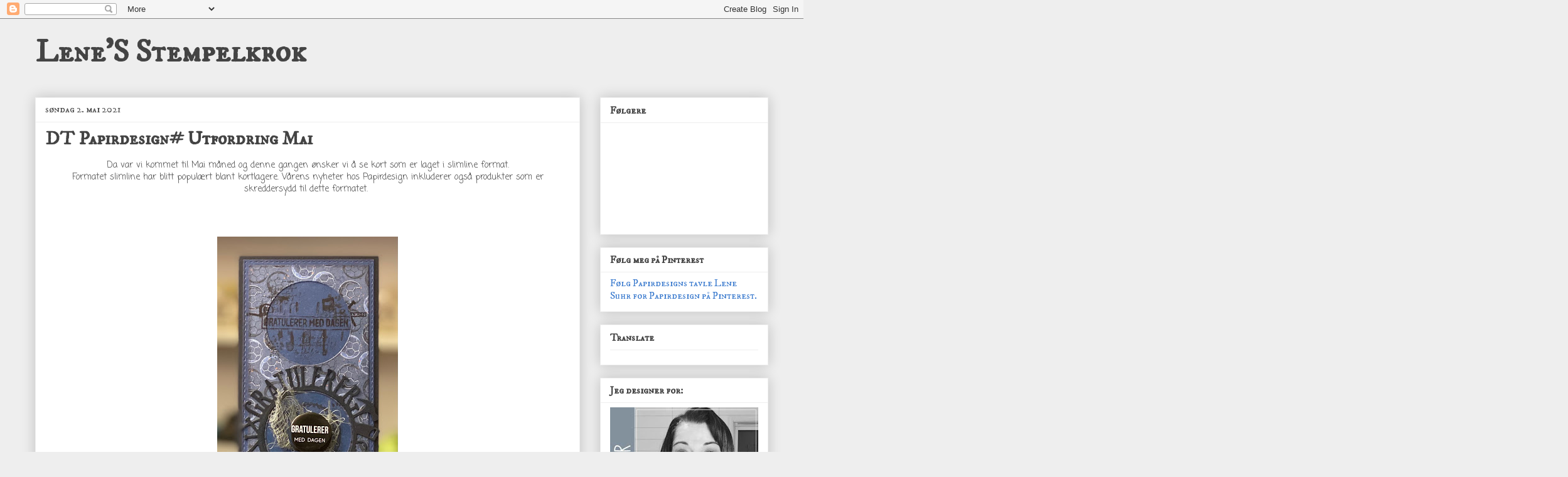

--- FILE ---
content_type: text/html; charset=UTF-8
request_url: https://lenesstempelkrok.blogspot.com/2021/05/dt-papirdesign-utfordring-mai.html
body_size: 27261
content:
<!DOCTYPE html>
<html class='v2' dir='ltr' lang='no'>
<head>
<link href='https://www.blogger.com/static/v1/widgets/335934321-css_bundle_v2.css' rel='stylesheet' type='text/css'/>
<meta content='width=1100' name='viewport'/>
<meta content='text/html; charset=UTF-8' http-equiv='Content-Type'/>
<meta content='blogger' name='generator'/>
<link href='https://lenesstempelkrok.blogspot.com/favicon.ico' rel='icon' type='image/x-icon'/>
<link href='http://lenesstempelkrok.blogspot.com/2021/05/dt-papirdesign-utfordring-mai.html' rel='canonical'/>
<link rel="alternate" type="application/atom+xml" title="Lene&#39;S Stempelkrok - Atom" href="https://lenesstempelkrok.blogspot.com/feeds/posts/default" />
<link rel="alternate" type="application/rss+xml" title="Lene&#39;S Stempelkrok - RSS" href="https://lenesstempelkrok.blogspot.com/feeds/posts/default?alt=rss" />
<link rel="service.post" type="application/atom+xml" title="Lene&#39;S Stempelkrok - Atom" href="https://www.blogger.com/feeds/1850683896345128699/posts/default" />

<link rel="alternate" type="application/atom+xml" title="Lene&#39;S Stempelkrok - Atom" href="https://lenesstempelkrok.blogspot.com/feeds/8664657607941619198/comments/default" />
<!--Can't find substitution for tag [blog.ieCssRetrofitLinks]-->
<link href='https://blogger.googleusercontent.com/img/b/R29vZ2xl/AVvXsEi-MOELiVCKUpDb78AkG6YHZszuL4x765hmDUzJ5Bivm_H4jMFvDPsHz08ZBIPyN_mOuZoqP_nT8B9pkQbIQGPVQsKN4kWFH0_M1zQZDK9AfKM9lf2_gT74-eV6sE4IVZbYz9XLYfmgJ54/w288-h640/IMG_0898.jpg' rel='image_src'/>
<meta content='http://lenesstempelkrok.blogspot.com/2021/05/dt-papirdesign-utfordring-mai.html' property='og:url'/>
<meta content='DT Papirdesign# Utfordring Mai' property='og:title'/>
<meta content='Da var vi kommet til Mai måned og denne gangen ønsker vi å se kort som er laget i slimline format. Formatet slimline har blitt populært blan...' property='og:description'/>
<meta content='https://blogger.googleusercontent.com/img/b/R29vZ2xl/AVvXsEi-MOELiVCKUpDb78AkG6YHZszuL4x765hmDUzJ5Bivm_H4jMFvDPsHz08ZBIPyN_mOuZoqP_nT8B9pkQbIQGPVQsKN4kWFH0_M1zQZDK9AfKM9lf2_gT74-eV6sE4IVZbYz9XLYfmgJ54/w1200-h630-p-k-no-nu/IMG_0898.jpg' property='og:image'/>
<title>Lene'S Stempelkrok: DT Papirdesign# Utfordring Mai</title>
<style type='text/css'>@font-face{font-family:'Coming Soon';font-style:normal;font-weight:400;font-display:swap;src:url(//fonts.gstatic.com/s/comingsoon/v20/qWcuB6mzpYL7AJ2VfdQR1t-VWDnRsDkg.woff2)format('woff2');unicode-range:U+0000-00FF,U+0131,U+0152-0153,U+02BB-02BC,U+02C6,U+02DA,U+02DC,U+0304,U+0308,U+0329,U+2000-206F,U+20AC,U+2122,U+2191,U+2193,U+2212,U+2215,U+FEFF,U+FFFD;}@font-face{font-family:'IM Fell DW Pica SC';font-style:normal;font-weight:400;font-display:swap;src:url(//fonts.gstatic.com/s/imfelldwpicasc/v21/0ybjGCAu5PfqkvtGVU15aBhXz3EUrnTm_xKLM0uRGQ.woff2)format('woff2');unicode-range:U+0000-00FF,U+0131,U+0152-0153,U+02BB-02BC,U+02C6,U+02DA,U+02DC,U+0304,U+0308,U+0329,U+2000-206F,U+20AC,U+2122,U+2191,U+2193,U+2212,U+2215,U+FEFF,U+FFFD;}@font-face{font-family:'Indie Flower';font-style:normal;font-weight:400;font-display:swap;src:url(//fonts.gstatic.com/s/indieflower/v24/m8JVjfNVeKWVnh3QMuKkFcZVZ0uH99GUDs4k.woff2)format('woff2');unicode-range:U+0100-02BA,U+02BD-02C5,U+02C7-02CC,U+02CE-02D7,U+02DD-02FF,U+0304,U+0308,U+0329,U+1D00-1DBF,U+1E00-1E9F,U+1EF2-1EFF,U+2020,U+20A0-20AB,U+20AD-20C0,U+2113,U+2C60-2C7F,U+A720-A7FF;}@font-face{font-family:'Indie Flower';font-style:normal;font-weight:400;font-display:swap;src:url(//fonts.gstatic.com/s/indieflower/v24/m8JVjfNVeKWVnh3QMuKkFcZVaUuH99GUDg.woff2)format('woff2');unicode-range:U+0000-00FF,U+0131,U+0152-0153,U+02BB-02BC,U+02C6,U+02DA,U+02DC,U+0304,U+0308,U+0329,U+2000-206F,U+20AC,U+2122,U+2191,U+2193,U+2212,U+2215,U+FEFF,U+FFFD;}</style>
<style id='page-skin-1' type='text/css'><!--
/*
-----------------------------------------------
Blogger Template Style
Name:     Awesome Inc.
Designer: Tina Chen
URL:      tinachen.org
----------------------------------------------- */
/* Content
----------------------------------------------- */
body {
font: normal normal 14px Coming Soon;
color: #444444;
background: #eeeeee none repeat scroll top left;
}
html body .content-outer {
min-width: 0;
max-width: 100%;
width: 100%;
}
a:link {
text-decoration: none;
color: #3778cd;
}
a:visited {
text-decoration: none;
color: #4d469c;
}
a:hover {
text-decoration: underline;
color: #3778cd;
}
.body-fauxcolumn-outer .cap-top {
position: absolute;
z-index: 1;
height: 276px;
width: 100%;
background: transparent none repeat-x scroll top left;
_background-image: none;
}
/* Columns
----------------------------------------------- */
.content-inner {
padding: 0;
}
.header-inner .section {
margin: 0 16px;
}
.tabs-inner .section {
margin: 0 16px;
}
.main-inner {
padding-top: 30px;
}
.main-inner .column-center-inner,
.main-inner .column-left-inner,
.main-inner .column-right-inner {
padding: 0 5px;
}
*+html body .main-inner .column-center-inner {
margin-top: -30px;
}
#layout .main-inner .column-center-inner {
margin-top: 0;
}
/* Header
----------------------------------------------- */
.header-outer {
margin: 0 0 0 0;
background: transparent none repeat scroll 0 0;
}
.Header h1 {
font: normal bold 50px IM Fell DW Pica SC;
color: #444444;
text-shadow: 0 0 -1px #000000;
}
.Header h1 a {
color: #444444;
}
.Header .description {
font: normal normal 14px Indie Flower;
color: #444444;
}
.header-inner .Header .titlewrapper,
.header-inner .Header .descriptionwrapper {
padding-left: 0;
padding-right: 0;
margin-bottom: 0;
}
.header-inner .Header .titlewrapper {
padding-top: 22px;
}
/* Tabs
----------------------------------------------- */
.tabs-outer {
overflow: hidden;
position: relative;
background: #eeeeee url(//www.blogblog.com/1kt/awesomeinc/tabs_gradient_light.png) repeat scroll 0 0;
}
#layout .tabs-outer {
overflow: visible;
}
.tabs-cap-top, .tabs-cap-bottom {
position: absolute;
width: 100%;
border-top: 1px solid #999999;
}
.tabs-cap-bottom {
bottom: 0;
}
.tabs-inner .widget li a {
display: inline-block;
margin: 0;
padding: .6em 1.5em;
font: normal bold 14px IM Fell DW Pica SC;
color: #444444;
border-top: 1px solid #999999;
border-bottom: 1px solid #999999;
border-left: 1px solid #999999;
height: 16px;
line-height: 16px;
}
.tabs-inner .widget li:last-child a {
border-right: 1px solid #999999;
}
.tabs-inner .widget li.selected a, .tabs-inner .widget li a:hover {
background: #666666 url(//www.blogblog.com/1kt/awesomeinc/tabs_gradient_light.png) repeat-x scroll 0 -100px;
color: #ffffff;
}
/* Headings
----------------------------------------------- */
h2 {
font: normal bold 16px IM Fell DW Pica SC;
color: #444444;
}
/* Widgets
----------------------------------------------- */
.main-inner .section {
margin: 0 27px;
padding: 0;
}
.main-inner .column-left-outer,
.main-inner .column-right-outer {
margin-top: 0;
}
#layout .main-inner .column-left-outer,
#layout .main-inner .column-right-outer {
margin-top: 0;
}
.main-inner .column-left-inner,
.main-inner .column-right-inner {
background: transparent none repeat 0 0;
-moz-box-shadow: 0 0 0 rgba(0, 0, 0, .2);
-webkit-box-shadow: 0 0 0 rgba(0, 0, 0, .2);
-goog-ms-box-shadow: 0 0 0 rgba(0, 0, 0, .2);
box-shadow: 0 0 0 rgba(0, 0, 0, .2);
-moz-border-radius: 0;
-webkit-border-radius: 0;
-goog-ms-border-radius: 0;
border-radius: 0;
}
#layout .main-inner .column-left-inner,
#layout .main-inner .column-right-inner {
margin-top: 0;
}
.sidebar .widget {
font: normal normal 16px IM Fell DW Pica SC;
color: #444444;
}
.sidebar .widget a:link {
color: #3778cd;
}
.sidebar .widget a:visited {
color: #4d469c;
}
.sidebar .widget a:hover {
color: #3778cd;
}
.sidebar .widget h2 {
text-shadow: 0 0 -1px #000000;
}
.main-inner .widget {
background-color: #ffffff;
border: 1px solid #eeeeee;
padding: 0 15px 15px;
margin: 20px -16px;
-moz-box-shadow: 0 0 20px rgba(0, 0, 0, .2);
-webkit-box-shadow: 0 0 20px rgba(0, 0, 0, .2);
-goog-ms-box-shadow: 0 0 20px rgba(0, 0, 0, .2);
box-shadow: 0 0 20px rgba(0, 0, 0, .2);
-moz-border-radius: 0;
-webkit-border-radius: 0;
-goog-ms-border-radius: 0;
border-radius: 0;
}
.main-inner .widget h2 {
margin: 0 -15px;
padding: .6em 15px .5em;
border-bottom: 1px solid transparent;
}
.footer-inner .widget h2 {
padding: 0 0 .4em;
border-bottom: 1px solid transparent;
}
.main-inner .widget h2 + div, .footer-inner .widget h2 + div {
border-top: 1px solid #eeeeee;
padding-top: 8px;
}
.main-inner .widget .widget-content {
margin: 0 -15px;
padding: 7px 15px 0;
}
.main-inner .widget ul, .main-inner .widget #ArchiveList ul.flat {
margin: -8px -15px 0;
padding: 0;
list-style: none;
}
.main-inner .widget #ArchiveList {
margin: -8px 0 0;
}
.main-inner .widget ul li, .main-inner .widget #ArchiveList ul.flat li {
padding: .5em 15px;
text-indent: 0;
color: #666666;
border-top: 1px solid #eeeeee;
border-bottom: 1px solid transparent;
}
.main-inner .widget #ArchiveList ul li {
padding-top: .25em;
padding-bottom: .25em;
}
.main-inner .widget ul li:first-child, .main-inner .widget #ArchiveList ul.flat li:first-child {
border-top: none;
}
.main-inner .widget ul li:last-child, .main-inner .widget #ArchiveList ul.flat li:last-child {
border-bottom: none;
}
.post-body {
position: relative;
}
.main-inner .widget .post-body ul {
padding: 0 2.5em;
margin: .5em 0;
list-style: disc;
}
.main-inner .widget .post-body ul li {
padding: 0.25em 0;
margin-bottom: .25em;
color: #444444;
border: none;
}
.footer-inner .widget ul {
padding: 0;
list-style: none;
}
.widget .zippy {
color: #666666;
}
/* Posts
----------------------------------------------- */
body .main-inner .Blog {
padding: 0;
margin-bottom: 1em;
background-color: transparent;
border: none;
-moz-box-shadow: 0 0 0 rgba(0, 0, 0, 0);
-webkit-box-shadow: 0 0 0 rgba(0, 0, 0, 0);
-goog-ms-box-shadow: 0 0 0 rgba(0, 0, 0, 0);
box-shadow: 0 0 0 rgba(0, 0, 0, 0);
}
.main-inner .section:last-child .Blog:last-child {
padding: 0;
margin-bottom: 1em;
}
.main-inner .widget h2.date-header {
margin: 0 -15px 1px;
padding: 0 0 0 0;
font: normal normal 16px IM Fell DW Pica SC;
color: #444444;
background: transparent none no-repeat scroll top left;
border-top: 0 solid #eeeeee;
border-bottom: 1px solid transparent;
-moz-border-radius-topleft: 0;
-moz-border-radius-topright: 0;
-webkit-border-top-left-radius: 0;
-webkit-border-top-right-radius: 0;
border-top-left-radius: 0;
border-top-right-radius: 0;
position: static;
bottom: 100%;
right: 15px;
text-shadow: 0 0 -1px #000000;
}
.main-inner .widget h2.date-header span {
font: normal normal 16px IM Fell DW Pica SC;
display: block;
padding: .5em 15px;
border-left: 0 solid #eeeeee;
border-right: 0 solid #eeeeee;
}
.date-outer {
position: relative;
margin: 30px 0 20px;
padding: 0 15px;
background-color: #ffffff;
border: 1px solid #eeeeee;
-moz-box-shadow: 0 0 20px rgba(0, 0, 0, .2);
-webkit-box-shadow: 0 0 20px rgba(0, 0, 0, .2);
-goog-ms-box-shadow: 0 0 20px rgba(0, 0, 0, .2);
box-shadow: 0 0 20px rgba(0, 0, 0, .2);
-moz-border-radius: 0;
-webkit-border-radius: 0;
-goog-ms-border-radius: 0;
border-radius: 0;
}
.date-outer:first-child {
margin-top: 0;
}
.date-outer:last-child {
margin-bottom: 20px;
-moz-border-radius-bottomleft: 0;
-moz-border-radius-bottomright: 0;
-webkit-border-bottom-left-radius: 0;
-webkit-border-bottom-right-radius: 0;
-goog-ms-border-bottom-left-radius: 0;
-goog-ms-border-bottom-right-radius: 0;
border-bottom-left-radius: 0;
border-bottom-right-radius: 0;
}
.date-posts {
margin: 0 -15px;
padding: 0 15px;
clear: both;
}
.post-outer, .inline-ad {
border-top: 1px solid #eeeeee;
margin: 0 -15px;
padding: 15px 15px;
}
.post-outer {
padding-bottom: 10px;
}
.post-outer:first-child {
padding-top: 0;
border-top: none;
}
.post-outer:last-child, .inline-ad:last-child {
border-bottom: none;
}
.post-body {
position: relative;
}
.post-body img {
padding: 8px;
background: transparent;
border: 1px solid transparent;
-moz-box-shadow: 0 0 0 rgba(0, 0, 0, .2);
-webkit-box-shadow: 0 0 0 rgba(0, 0, 0, .2);
box-shadow: 0 0 0 rgba(0, 0, 0, .2);
-moz-border-radius: 0;
-webkit-border-radius: 0;
border-radius: 0;
}
h3.post-title, h4 {
font: normal bold 30px IM Fell DW Pica SC;
color: #444444;
}
h3.post-title a {
font: normal bold 30px IM Fell DW Pica SC;
color: #444444;
}
h3.post-title a:hover {
color: #3778cd;
text-decoration: underline;
}
.post-header {
margin: 0 0 1em;
}
.post-body {
line-height: 1.4;
}
.post-outer h2 {
color: #444444;
}
.post-footer {
margin: 1.5em 0 0;
}
#blog-pager {
padding: 15px;
font-size: 120%;
background-color: #ffffff;
border: 1px solid #eeeeee;
-moz-box-shadow: 0 0 20px rgba(0, 0, 0, .2);
-webkit-box-shadow: 0 0 20px rgba(0, 0, 0, .2);
-goog-ms-box-shadow: 0 0 20px rgba(0, 0, 0, .2);
box-shadow: 0 0 20px rgba(0, 0, 0, .2);
-moz-border-radius: 0;
-webkit-border-radius: 0;
-goog-ms-border-radius: 0;
border-radius: 0;
-moz-border-radius-topleft: 0;
-moz-border-radius-topright: 0;
-webkit-border-top-left-radius: 0;
-webkit-border-top-right-radius: 0;
-goog-ms-border-top-left-radius: 0;
-goog-ms-border-top-right-radius: 0;
border-top-left-radius: 0;
border-top-right-radius-topright: 0;
margin-top: 1em;
}
.blog-feeds, .post-feeds {
margin: 1em 0;
text-align: center;
color: #444444;
}
.blog-feeds a, .post-feeds a {
color: #3778cd;
}
.blog-feeds a:visited, .post-feeds a:visited {
color: #4d469c;
}
.blog-feeds a:hover, .post-feeds a:hover {
color: #3778cd;
}
.post-outer .comments {
margin-top: 2em;
}
/* Comments
----------------------------------------------- */
.comments .comments-content .icon.blog-author {
background-repeat: no-repeat;
background-image: url([data-uri]);
}
.comments .comments-content .loadmore a {
border-top: 1px solid #999999;
border-bottom: 1px solid #999999;
}
.comments .continue {
border-top: 2px solid #999999;
}
/* Footer
----------------------------------------------- */
.footer-outer {
margin: -20px 0 -1px;
padding: 20px 0 0;
color: #444444;
overflow: hidden;
}
.footer-fauxborder-left {
border-top: 1px solid #eeeeee;
background: #ffffff none repeat scroll 0 0;
-moz-box-shadow: 0 0 20px rgba(0, 0, 0, .2);
-webkit-box-shadow: 0 0 20px rgba(0, 0, 0, .2);
-goog-ms-box-shadow: 0 0 20px rgba(0, 0, 0, .2);
box-shadow: 0 0 20px rgba(0, 0, 0, .2);
margin: 0 -20px;
}
/* Mobile
----------------------------------------------- */
body.mobile {
background-size: auto;
}
.mobile .body-fauxcolumn-outer {
background: transparent none repeat scroll top left;
}
*+html body.mobile .main-inner .column-center-inner {
margin-top: 0;
}
.mobile .main-inner .widget {
padding: 0 0 15px;
}
.mobile .main-inner .widget h2 + div,
.mobile .footer-inner .widget h2 + div {
border-top: none;
padding-top: 0;
}
.mobile .footer-inner .widget h2 {
padding: 0.5em 0;
border-bottom: none;
}
.mobile .main-inner .widget .widget-content {
margin: 0;
padding: 7px 0 0;
}
.mobile .main-inner .widget ul,
.mobile .main-inner .widget #ArchiveList ul.flat {
margin: 0 -15px 0;
}
.mobile .main-inner .widget h2.date-header {
right: 0;
}
.mobile .date-header span {
padding: 0.4em 0;
}
.mobile .date-outer:first-child {
margin-bottom: 0;
border: 1px solid #eeeeee;
-moz-border-radius-topleft: 0;
-moz-border-radius-topright: 0;
-webkit-border-top-left-radius: 0;
-webkit-border-top-right-radius: 0;
-goog-ms-border-top-left-radius: 0;
-goog-ms-border-top-right-radius: 0;
border-top-left-radius: 0;
border-top-right-radius: 0;
}
.mobile .date-outer {
border-color: #eeeeee;
border-width: 0 1px 1px;
}
.mobile .date-outer:last-child {
margin-bottom: 0;
}
.mobile .main-inner {
padding: 0;
}
.mobile .header-inner .section {
margin: 0;
}
.mobile .post-outer, .mobile .inline-ad {
padding: 5px 0;
}
.mobile .tabs-inner .section {
margin: 0 10px;
}
.mobile .main-inner .widget h2 {
margin: 0;
padding: 0;
}
.mobile .main-inner .widget h2.date-header span {
padding: 0;
}
.mobile .main-inner .widget .widget-content {
margin: 0;
padding: 7px 0 0;
}
.mobile #blog-pager {
border: 1px solid transparent;
background: #ffffff none repeat scroll 0 0;
}
.mobile .main-inner .column-left-inner,
.mobile .main-inner .column-right-inner {
background: transparent none repeat 0 0;
-moz-box-shadow: none;
-webkit-box-shadow: none;
-goog-ms-box-shadow: none;
box-shadow: none;
}
.mobile .date-posts {
margin: 0;
padding: 0;
}
.mobile .footer-fauxborder-left {
margin: 0;
border-top: inherit;
}
.mobile .main-inner .section:last-child .Blog:last-child {
margin-bottom: 0;
}
.mobile-index-contents {
color: #444444;
}
.mobile .mobile-link-button {
background: #3778cd url(//www.blogblog.com/1kt/awesomeinc/tabs_gradient_light.png) repeat scroll 0 0;
}
.mobile-link-button a:link, .mobile-link-button a:visited {
color: #ffffff;
}
.mobile .tabs-inner .PageList .widget-content {
background: transparent;
border-top: 1px solid;
border-color: #999999;
color: #444444;
}
.mobile .tabs-inner .PageList .widget-content .pagelist-arrow {
border-left: 1px solid #999999;
}

--></style>
<style id='template-skin-1' type='text/css'><!--
body {
min-width: 1200px;
}
.content-outer, .content-fauxcolumn-outer, .region-inner {
min-width: 1200px;
max-width: 1200px;
_width: 1200px;
}
.main-inner .columns {
padding-left: 0;
padding-right: 300px;
}
.main-inner .fauxcolumn-center-outer {
left: 0;
right: 300px;
/* IE6 does not respect left and right together */
_width: expression(this.parentNode.offsetWidth -
parseInt("0") -
parseInt("300px") + 'px');
}
.main-inner .fauxcolumn-left-outer {
width: 0;
}
.main-inner .fauxcolumn-right-outer {
width: 300px;
}
.main-inner .column-left-outer {
width: 0;
right: 100%;
margin-left: -0;
}
.main-inner .column-right-outer {
width: 300px;
margin-right: -300px;
}
#layout {
min-width: 0;
}
#layout .content-outer {
min-width: 0;
width: 800px;
}
#layout .region-inner {
min-width: 0;
width: auto;
}
body#layout div.add_widget {
padding: 8px;
}
body#layout div.add_widget a {
margin-left: 32px;
}
--></style>
<link href='https://www.blogger.com/dyn-css/authorization.css?targetBlogID=1850683896345128699&amp;zx=48d3b255-fe8b-4c01-8b21-80e03ff8e2b6' media='none' onload='if(media!=&#39;all&#39;)media=&#39;all&#39;' rel='stylesheet'/><noscript><link href='https://www.blogger.com/dyn-css/authorization.css?targetBlogID=1850683896345128699&amp;zx=48d3b255-fe8b-4c01-8b21-80e03ff8e2b6' rel='stylesheet'/></noscript>
<meta name='google-adsense-platform-account' content='ca-host-pub-1556223355139109'/>
<meta name='google-adsense-platform-domain' content='blogspot.com'/>

</head>
<body class='loading variant-light'>
<div class='navbar section' id='navbar' name='Navbar'><div class='widget Navbar' data-version='1' id='Navbar1'><script type="text/javascript">
    function setAttributeOnload(object, attribute, val) {
      if(window.addEventListener) {
        window.addEventListener('load',
          function(){ object[attribute] = val; }, false);
      } else {
        window.attachEvent('onload', function(){ object[attribute] = val; });
      }
    }
  </script>
<div id="navbar-iframe-container"></div>
<script type="text/javascript" src="https://apis.google.com/js/platform.js"></script>
<script type="text/javascript">
      gapi.load("gapi.iframes:gapi.iframes.style.bubble", function() {
        if (gapi.iframes && gapi.iframes.getContext) {
          gapi.iframes.getContext().openChild({
              url: 'https://www.blogger.com/navbar/1850683896345128699?po\x3d8664657607941619198\x26origin\x3dhttps://lenesstempelkrok.blogspot.com',
              where: document.getElementById("navbar-iframe-container"),
              id: "navbar-iframe"
          });
        }
      });
    </script><script type="text/javascript">
(function() {
var script = document.createElement('script');
script.type = 'text/javascript';
script.src = '//pagead2.googlesyndication.com/pagead/js/google_top_exp.js';
var head = document.getElementsByTagName('head')[0];
if (head) {
head.appendChild(script);
}})();
</script>
</div></div>
<div class='body-fauxcolumns'>
<div class='fauxcolumn-outer body-fauxcolumn-outer'>
<div class='cap-top'>
<div class='cap-left'></div>
<div class='cap-right'></div>
</div>
<div class='fauxborder-left'>
<div class='fauxborder-right'></div>
<div class='fauxcolumn-inner'>
</div>
</div>
<div class='cap-bottom'>
<div class='cap-left'></div>
<div class='cap-right'></div>
</div>
</div>
</div>
<div class='content'>
<div class='content-fauxcolumns'>
<div class='fauxcolumn-outer content-fauxcolumn-outer'>
<div class='cap-top'>
<div class='cap-left'></div>
<div class='cap-right'></div>
</div>
<div class='fauxborder-left'>
<div class='fauxborder-right'></div>
<div class='fauxcolumn-inner'>
</div>
</div>
<div class='cap-bottom'>
<div class='cap-left'></div>
<div class='cap-right'></div>
</div>
</div>
</div>
<div class='content-outer'>
<div class='content-cap-top cap-top'>
<div class='cap-left'></div>
<div class='cap-right'></div>
</div>
<div class='fauxborder-left content-fauxborder-left'>
<div class='fauxborder-right content-fauxborder-right'></div>
<div class='content-inner'>
<header>
<div class='header-outer'>
<div class='header-cap-top cap-top'>
<div class='cap-left'></div>
<div class='cap-right'></div>
</div>
<div class='fauxborder-left header-fauxborder-left'>
<div class='fauxborder-right header-fauxborder-right'></div>
<div class='region-inner header-inner'>
<div class='header section' id='header' name='Overskrift'><div class='widget Header' data-version='1' id='Header1'>
<div id='header-inner'>
<div class='titlewrapper'>
<h1 class='title'>
<a href='https://lenesstempelkrok.blogspot.com/'>
Lene'S Stempelkrok
</a>
</h1>
</div>
<div class='descriptionwrapper'>
<p class='description'><span>
</span></p>
</div>
</div>
</div></div>
</div>
</div>
<div class='header-cap-bottom cap-bottom'>
<div class='cap-left'></div>
<div class='cap-right'></div>
</div>
</div>
</header>
<div class='tabs-outer'>
<div class='tabs-cap-top cap-top'>
<div class='cap-left'></div>
<div class='cap-right'></div>
</div>
<div class='fauxborder-left tabs-fauxborder-left'>
<div class='fauxborder-right tabs-fauxborder-right'></div>
<div class='region-inner tabs-inner'>
<div class='tabs no-items section' id='crosscol' name='Krysskolonne'></div>
<div class='tabs no-items section' id='crosscol-overflow' name='Cross-Column 2'></div>
</div>
</div>
<div class='tabs-cap-bottom cap-bottom'>
<div class='cap-left'></div>
<div class='cap-right'></div>
</div>
</div>
<div class='main-outer'>
<div class='main-cap-top cap-top'>
<div class='cap-left'></div>
<div class='cap-right'></div>
</div>
<div class='fauxborder-left main-fauxborder-left'>
<div class='fauxborder-right main-fauxborder-right'></div>
<div class='region-inner main-inner'>
<div class='columns fauxcolumns'>
<div class='fauxcolumn-outer fauxcolumn-center-outer'>
<div class='cap-top'>
<div class='cap-left'></div>
<div class='cap-right'></div>
</div>
<div class='fauxborder-left'>
<div class='fauxborder-right'></div>
<div class='fauxcolumn-inner'>
</div>
</div>
<div class='cap-bottom'>
<div class='cap-left'></div>
<div class='cap-right'></div>
</div>
</div>
<div class='fauxcolumn-outer fauxcolumn-left-outer'>
<div class='cap-top'>
<div class='cap-left'></div>
<div class='cap-right'></div>
</div>
<div class='fauxborder-left'>
<div class='fauxborder-right'></div>
<div class='fauxcolumn-inner'>
</div>
</div>
<div class='cap-bottom'>
<div class='cap-left'></div>
<div class='cap-right'></div>
</div>
</div>
<div class='fauxcolumn-outer fauxcolumn-right-outer'>
<div class='cap-top'>
<div class='cap-left'></div>
<div class='cap-right'></div>
</div>
<div class='fauxborder-left'>
<div class='fauxborder-right'></div>
<div class='fauxcolumn-inner'>
</div>
</div>
<div class='cap-bottom'>
<div class='cap-left'></div>
<div class='cap-right'></div>
</div>
</div>
<!-- corrects IE6 width calculation -->
<div class='columns-inner'>
<div class='column-center-outer'>
<div class='column-center-inner'>
<div class='main section' id='main' name='Hoveddel'><div class='widget Blog' data-version='1' id='Blog1'>
<div class='blog-posts hfeed'>

          <div class="date-outer">
        
<h2 class='date-header'><span>søndag 2. mai 2021</span></h2>

          <div class="date-posts">
        
<div class='post-outer'>
<div class='post hentry uncustomized-post-template' itemprop='blogPost' itemscope='itemscope' itemtype='http://schema.org/BlogPosting'>
<meta content='https://blogger.googleusercontent.com/img/b/R29vZ2xl/AVvXsEi-MOELiVCKUpDb78AkG6YHZszuL4x765hmDUzJ5Bivm_H4jMFvDPsHz08ZBIPyN_mOuZoqP_nT8B9pkQbIQGPVQsKN4kWFH0_M1zQZDK9AfKM9lf2_gT74-eV6sE4IVZbYz9XLYfmgJ54/w288-h640/IMG_0898.jpg' itemprop='image_url'/>
<meta content='1850683896345128699' itemprop='blogId'/>
<meta content='8664657607941619198' itemprop='postId'/>
<a name='8664657607941619198'></a>
<h3 class='post-title entry-title' itemprop='name'>
DT Papirdesign# Utfordring Mai
</h3>
<div class='post-header'>
<div class='post-header-line-1'></div>
</div>
<div class='post-body entry-content' id='post-body-8664657607941619198' itemprop='description articleBody'>
<div style="text-align: center;">Da var vi kommet til Mai måned og denne gangen ønsker vi å se kort som er laget i slimline format.</div><div style="text-align: center;">Formatet slimline har blitt populært blant kortlagere. Vårens nyheter hos Papirdesign inkluderer også produkter som er skreddersydd til dette formatet.&nbsp;</div><div style="text-align: center;"><br /></div><div style="text-align: center;"><br /></div><div style="text-align: center;"><br /></div><div class="separator" style="clear: both; text-align: center;"><a href="https://blogger.googleusercontent.com/img/b/R29vZ2xl/AVvXsEi-MOELiVCKUpDb78AkG6YHZszuL4x765hmDUzJ5Bivm_H4jMFvDPsHz08ZBIPyN_mOuZoqP_nT8B9pkQbIQGPVQsKN4kWFH0_M1zQZDK9AfKM9lf2_gT74-eV6sE4IVZbYz9XLYfmgJ54/s2485/IMG_0898.jpg" imageanchor="1" style="margin-left: 1em; margin-right: 1em;"><img border="0" data-original-height="2485" data-original-width="1119" height="640" src="https://blogger.googleusercontent.com/img/b/R29vZ2xl/AVvXsEi-MOELiVCKUpDb78AkG6YHZszuL4x765hmDUzJ5Bivm_H4jMFvDPsHz08ZBIPyN_mOuZoqP_nT8B9pkQbIQGPVQsKN4kWFH0_M1zQZDK9AfKM9lf2_gT74-eV6sE4IVZbYz9XLYfmgJ54/w288-h640/IMG_0898.jpg" width="288" /></a></div><br /><div style="text-align: center;">Produkter:</div><div style="text-align: center;"><br /></div><div style="text-align: center;">Ark:</div><div style="text-align: center;"><a href="https://www.papirdesign.no/products/pd-2100592-ballspill-25-ark">PD 2100592 Ballspill</a></div><div style="text-align: center;">Stempler:</div><div style="text-align: center;"><a href="https://www.papirdesign.no/products/pd-2000359-tekstur-6-stempel-">PD 2000350 Tekstur</a></div><div style="text-align: center;">Dies:</div><div style="text-align: center;"><a href="https://www.papirdesign.no/products/pd-2100499-slimcard-base-6-dies">PD 2100499 Slimcard Base</a></div><div style="text-align: center;"><a href="https://www.papirdesign.no/products/pd-2100526-arbeidskar-6-dies">PD 2100526 Arbeidskar</a></div><div style="text-align: center;"><a href="https://www.papirdesign.no/products/pd-2100500-slimcard-sirkler-6-dies">PD 2100500 Slimcard Sirkler</a></div><div style="text-align: center;">Annet:</div><div style="text-align: center;">Buttons</div><div style="text-align: center;"><br /></div><div style="text-align: center;">Ønsker dere alle en riktig så flott mai måned.</div><div style="text-align: center;">Klem fra</div><div style="text-align: center;"><br /></div><div class="separator" style="clear: both; text-align: center;"><a href="https://blogger.googleusercontent.com/img/b/R29vZ2xl/AVvXsEgkkCZLSVmG2Y7ydI15P1Yv4naGhMe0H7YDrSshKe4nn3Ve_v22G-Dao9Ekdlc7ChGRTUiF6kXrb-CS9PXAe2QikksdTPDzNPbg1qBCeCrw_J2nJVDikG0gCZkpkQ-8Tg8p0iSlBZq3Nu4/s400/IMG_5075.JPG" imageanchor="1" style="margin-left: 1em; margin-right: 1em;"><img border="0" data-original-height="400" data-original-width="400" height="320" src="https://blogger.googleusercontent.com/img/b/R29vZ2xl/AVvXsEgkkCZLSVmG2Y7ydI15P1Yv4naGhMe0H7YDrSshKe4nn3Ve_v22G-Dao9Ekdlc7ChGRTUiF6kXrb-CS9PXAe2QikksdTPDzNPbg1qBCeCrw_J2nJVDikG0gCZkpkQ-8Tg8p0iSlBZq3Nu4/s320/IMG_5075.JPG" /></a></div><br /><div style="text-align: center;"><br /></div><div style="text-align: left;"><br /></div><div style="text-align: left;"><br /></div><div style="text-align: left;"><br /></div>
<div style='clear: both;'></div>
</div>
<div class='post-footer'>
<div class='post-footer-line post-footer-line-1'>
<span class='post-author vcard'>
</span>
<span class='post-timestamp'>
kl.
<meta content='http://lenesstempelkrok.blogspot.com/2021/05/dt-papirdesign-utfordring-mai.html' itemprop='url'/>
<a class='timestamp-link' href='https://lenesstempelkrok.blogspot.com/2021/05/dt-papirdesign-utfordring-mai.html' rel='bookmark' title='permanent link'><abbr class='published' itemprop='datePublished' title='2021-05-02T09:00:00+02:00'>09:00</abbr></a>
</span>
<span class='post-comment-link'>
</span>
<span class='post-icons'>
<span class='item-control blog-admin pid-667162082'>
<a href='https://www.blogger.com/post-edit.g?blogID=1850683896345128699&postID=8664657607941619198&from=pencil' title='Rediger innlegg'>
<img alt='' class='icon-action' height='18' src='https://resources.blogblog.com/img/icon18_edit_allbkg.gif' width='18'/>
</a>
</span>
</span>
<div class='post-share-buttons goog-inline-block'>
<a class='goog-inline-block share-button sb-email' href='https://www.blogger.com/share-post.g?blogID=1850683896345128699&postID=8664657607941619198&target=email' target='_blank' title='Send dette via e-post'><span class='share-button-link-text'>Send dette via e-post</span></a><a class='goog-inline-block share-button sb-blog' href='https://www.blogger.com/share-post.g?blogID=1850683896345128699&postID=8664657607941619198&target=blog' onclick='window.open(this.href, "_blank", "height=270,width=475"); return false;' target='_blank' title='Blogg dette!'><span class='share-button-link-text'>Blogg dette!</span></a><a class='goog-inline-block share-button sb-twitter' href='https://www.blogger.com/share-post.g?blogID=1850683896345128699&postID=8664657607941619198&target=twitter' target='_blank' title='Del på X'><span class='share-button-link-text'>Del på X</span></a><a class='goog-inline-block share-button sb-facebook' href='https://www.blogger.com/share-post.g?blogID=1850683896345128699&postID=8664657607941619198&target=facebook' onclick='window.open(this.href, "_blank", "height=430,width=640"); return false;' target='_blank' title='Del på Facebook'><span class='share-button-link-text'>Del på Facebook</span></a><a class='goog-inline-block share-button sb-pinterest' href='https://www.blogger.com/share-post.g?blogID=1850683896345128699&postID=8664657607941619198&target=pinterest' target='_blank' title='Del på Pinterest'><span class='share-button-link-text'>Del på Pinterest</span></a>
</div>
</div>
<div class='post-footer-line post-footer-line-2'>
<span class='post-labels'>
Etiketter:
<a href='https://lenesstempelkrok.blogspot.com/search/label/DT%20Papirdesign' rel='tag'>DT Papirdesign</a>,
<a href='https://lenesstempelkrok.blogspot.com/search/label/utfordring%20Herrekort' rel='tag'>utfordring Herrekort</a>
</span>
</div>
<div class='post-footer-line post-footer-line-3'>
<span class='post-location'>
</span>
</div>
</div>
</div>
<div class='comments' id='comments'>
<a name='comments'></a>
<h4>Ingen kommentarer:</h4>
<div id='Blog1_comments-block-wrapper'>
<dl class='avatar-comment-indent' id='comments-block'>
</dl>
</div>
<p class='comment-footer'>
<div class='comment-form'>
<a name='comment-form'></a>
<h4 id='comment-post-message'>Legg inn en kommentar</h4>
<p>
</p>
<p>Merk: Bare medlemmer av denne bloggen kan legge inn en kommentar.</p>
<a href='https://www.blogger.com/comment/frame/1850683896345128699?po=8664657607941619198&hl=no&saa=85391&origin=https://lenesstempelkrok.blogspot.com' id='comment-editor-src'></a>
<iframe allowtransparency='true' class='blogger-iframe-colorize blogger-comment-from-post' frameborder='0' height='410px' id='comment-editor' name='comment-editor' src='' width='100%'></iframe>
<script src='https://www.blogger.com/static/v1/jsbin/2830521187-comment_from_post_iframe.js' type='text/javascript'></script>
<script type='text/javascript'>
      BLOG_CMT_createIframe('https://www.blogger.com/rpc_relay.html');
    </script>
</div>
</p>
</div>
</div>

        </div></div>
      
</div>
<div class='blog-pager' id='blog-pager'>
<span id='blog-pager-older-link'>
<a class='blog-pager-older-link' href='https://lenesstempelkrok.blogspot.com/2021/05/dt-papirdesign-hurra-og-klem.html' id='Blog1_blog-pager-older-link' title='Eldre innlegg'>Eldre innlegg</a>
</span>
<a class='home-link' href='https://lenesstempelkrok.blogspot.com/'>Startsiden</a>
</div>
<div class='clear'></div>
<div class='post-feeds'>
<div class='feed-links'>
Abonner på:
<a class='feed-link' href='https://lenesstempelkrok.blogspot.com/feeds/8664657607941619198/comments/default' target='_blank' type='application/atom+xml'>Legg inn kommentarer (Atom)</a>
</div>
</div>
</div></div>
</div>
</div>
<div class='column-left-outer'>
<div class='column-left-inner'>
<aside>
</aside>
</div>
</div>
<div class='column-right-outer'>
<div class='column-right-inner'>
<aside>
<div class='sidebar section' id='sidebar-right-1'><div class='widget Followers' data-version='1' id='Followers1'>
<h2 class='title'>Følgere</h2>
<div class='widget-content'>
<div id='Followers1-wrapper'>
<div style='margin-right:2px;'>
<div><script type="text/javascript" src="https://apis.google.com/js/platform.js"></script>
<div id="followers-iframe-container"></div>
<script type="text/javascript">
    window.followersIframe = null;
    function followersIframeOpen(url) {
      gapi.load("gapi.iframes", function() {
        if (gapi.iframes && gapi.iframes.getContext) {
          window.followersIframe = gapi.iframes.getContext().openChild({
            url: url,
            where: document.getElementById("followers-iframe-container"),
            messageHandlersFilter: gapi.iframes.CROSS_ORIGIN_IFRAMES_FILTER,
            messageHandlers: {
              '_ready': function(obj) {
                window.followersIframe.getIframeEl().height = obj.height;
              },
              'reset': function() {
                window.followersIframe.close();
                followersIframeOpen("https://www.blogger.com/followers/frame/1850683896345128699?colors\x3dCgt0cmFuc3BhcmVudBILdHJhbnNwYXJlbnQaByM0NDQ0NDQiByMzNzc4Y2QqByNlZWVlZWUyByM0NDQ0NDQ6ByM0NDQ0NDRCByMzNzc4Y2RKByM2NjY2NjZSByMzNzc4Y2RaC3RyYW5zcGFyZW50\x26pageSize\x3d21\x26hl\x3dno\x26origin\x3dhttps://lenesstempelkrok.blogspot.com");
              },
              'open': function(url) {
                window.followersIframe.close();
                followersIframeOpen(url);
              }
            }
          });
        }
      });
    }
    followersIframeOpen("https://www.blogger.com/followers/frame/1850683896345128699?colors\x3dCgt0cmFuc3BhcmVudBILdHJhbnNwYXJlbnQaByM0NDQ0NDQiByMzNzc4Y2QqByNlZWVlZWUyByM0NDQ0NDQ6ByM0NDQ0NDRCByMzNzc4Y2RKByM2NjY2NjZSByMzNzc4Y2RaC3RyYW5zcGFyZW50\x26pageSize\x3d21\x26hl\x3dno\x26origin\x3dhttps://lenesstempelkrok.blogspot.com");
  </script></div>
</div>
</div>
<div class='clear'></div>
</div>
</div><div class='widget HTML' data-version='1' id='HTML1'>
<h2 class='title'>Følg meg på Pinterest</h2>
<div class='widget-content'>
<a data-pin-do="embedBoard" href="https://no.pinterest.com/papirdesigneli/lene-suhr-for-papirdesign/"data-pin-scale-width="80" data-pin-scale-height="200" data-pin-board-width="400">        Følg Papirdesigns tavle Lene Suhr for Papirdesign på Pinterest.</a><!-- Please call pinit.js only once per page --><script type="text/javascript" async src="//assets.pinterest.com/js/pinit.js"></script>
</div>
<div class='clear'></div>
</div><div class='widget Translate' data-version='1' id='Translate1'>
<h2 class='title'>Translate</h2>
<div id='google_translate_element'></div>
<script>
    function googleTranslateElementInit() {
      new google.translate.TranslateElement({
        pageLanguage: 'no',
        autoDisplay: 'true',
        layout: google.translate.TranslateElement.InlineLayout.VERTICAL
      }, 'google_translate_element');
    }
  </script>
<script src='//translate.google.com/translate_a/element.js?cb=googleTranslateElementInit'></script>
<div class='clear'></div>
</div><div class='widget Image' data-version='1' id='Image1'>
<h2>Jeg  designer for:</h2>
<div class='widget-content'>
<img alt='Jeg  designer for:' height='236' id='Image1_img' src='https://blogger.googleusercontent.com/img/b/R29vZ2xl/AVvXsEh77UPTldnC0TBBkL1Nqtlbwk3CszWZTZT4HBCF-9UsUQC3Dl9YaEJMwoftNWJRwZSNN0tUH3_q3rh0mBNRqqnDmra1Kon2d_vaTiaHQMJpEZ4n_Yu5fRjJQGT4W3FIbQmJlDmDB0w7yB8/s236/IMG_5075.JPG' width='236'/>
<br/>
</div>
<div class='clear'></div>
</div><div class='widget Image' data-version='1' id='Image4'>
<h2>Jeg designer for:</h2>
<div class='widget-content'>
<img alt='Jeg designer for:' height='90' id='Image4_img' src='https://blogger.googleusercontent.com/img/b/R29vZ2xl/AVvXsEjORscPxjcjgD2zeyaE6uLB8LmoYXPiis7k6RhOXzOHM9iQjqELR_0SpJ2zrJ6uqphWys8sxpGIu7D1C3hfgBmTliSMGjZHACCFflNhMqATBDOrSkJbLwoM84DNqWxoTyF1AOSV6fLd0X8/s1600/14731319_10153873459087190_1761476885255122249_n.jpg' width='236'/>
<br/>
</div>
<div class='clear'></div>
</div><div class='widget BlogList' data-version='1' id='BlogList4'>
<h2 class='title'>Papirdesigns Kreative Team</h2>
<div class='widget-content'>
<div class='blog-list-container' id='BlogList4_container'>
<ul id='BlogList4_blogs'>
<li style='display: block;'>
<div class='blog-icon'>
<img data-lateloadsrc='https://lh3.googleusercontent.com/blogger_img_proxy/AEn0k_sXZNogtekgK33X7wqkNo-VUqD2Gorn7NwJLXicwVVR5zsPc17dPs0RxBQdX55Wpb9AOLgLjf7tUDlydvdgpJqCzDueBWN1=s16-w16-h16' height='16' width='16'/>
</div>
<div class='blog-content'>
<div class='blog-title'>
<a href='https://mypapermill.com' target='_blank'>
Papirmølla</a>
</div>
<div class='item-content'>
<div class='item-thumbnail'>
<a href='https://mypapermill.com' target='_blank'>
<img alt='' border='0' height='' src='https://mypapermill.com/wp-content/uploads/2025/11/purple-onion-designs-elin-venge-baking-fun-stor.jpg' width=''/>
</a>
</div>
<span class='item-title'>
<a href='https://mypapermill.com/2025/11/30/its-christmas-time-purple-onion-designs/' target='_blank'>
It&#8217;s Christmas time! {Purple Onion Designs}
</a>
</span>
</div>
</div>
<div style='clear: both;'></div>
</li>
<li style='display: block;'>
<div class='blog-icon'>
<img data-lateloadsrc='https://lh3.googleusercontent.com/blogger_img_proxy/AEn0k_ssswHk9fQ4OWG7qkjUxx13HzevoJv0KCwqMhTyXeeh_QTKFpPUp7WkRkcwotaI775VDy361c4d8RKXjsy1A78SfipZbzKWjTcxC0oUt7OULx6pdA=s16-w16-h16' height='16' width='16'/>
</div>
<div class='blog-content'>
<div class='blog-title'>
<a href='http://renatesluftslott.blogspot.com/' target='_blank'>
Renates Luftslott</a>
</div>
<div class='item-content'>
<div class='item-thumbnail'>
<a href='http://renatesluftslott.blogspot.com/' target='_blank'>
<img alt='' border='0' height='72' src='https://blogger.googleusercontent.com/img/b/R29vZ2xl/AVvXsEjhSn1EaaKVOYe4o1lghlPEZPa0RBUYBVpwjNMUfLP_UUOKjbRjsl4BS6gzKc_rg3Sa9VzO5B9Zccy3L6lOc5_MCavq2vT3_97o3i2knxQAUP8235gdHt9D3lAz6p4AxUI8FpA-2jZM4i8/s72-w480-h640-c/thumbnail_image1+%25288%2529.jpg' width='72'/>
</a>
</div>
<span class='item-title'>
<a href='http://renatesluftslott.blogspot.com/2021/09/binderskort.html' target='_blank'>
Binderskort
</a>
</span>
</div>
</div>
<div style='clear: both;'></div>
</li>
<li style='display: block;'>
<div class='blog-icon'>
<img data-lateloadsrc='https://lh3.googleusercontent.com/blogger_img_proxy/AEn0k_ut-S5cAId_Im7pX-vi-sNSZXxbSgXjILsRAN-M-ZmeSI8uj0EMtmYjoDt0KkGaFaM2HQJmQOfuRYB0vkhcBdC4pBjZSVYWNWPthd2G12lwzDRv9EXjy9s=s16-w16-h16' height='16' width='16'/>
</div>
<div class='blog-content'>
<div class='blog-title'>
<a href='http://idakristinskortmakeri.blogspot.com/' target='_blank'>
Ida Kristins kortmakeri</a>
</div>
<div class='item-content'>
<div class='item-thumbnail'>
<a href='http://idakristinskortmakeri.blogspot.com/' target='_blank'>
<img alt='' border='0' height='72' src='https://blogger.googleusercontent.com/img/b/R29vZ2xl/AVvXsEh6NcW0v2mdmS2um8M3RAwrN4wA40ZfpFQW9ctX3unRGZa8jQsx0z4k8xA3KZ3byqn1ewlqhDu4ZIphAivH8JTE2nlkh6B7yqJVD7d3sl1EJTJoEXHqCihHi8hS3wSX_synbkEn_3HL_-E/s72-w640-h640-c/Bryllupskort.jpg' width='72'/>
</a>
</div>
<span class='item-title'>
<a href='http://idakristinskortmakeri.blogspot.com/2021/08/lykken-er-vre-to.html' target='_blank'>
Lykken er å være to
</a>
</span>
</div>
</div>
<div style='clear: both;'></div>
</li>
<li style='display: block;'>
<div class='blog-icon'>
<img data-lateloadsrc='https://lh3.googleusercontent.com/blogger_img_proxy/AEn0k_srgpJOs6_tjtfaYBb2k9W72KEqykM72uFQhblbttFO49U6q_oPDAUQxkbSXJ5vI2n6e19e2hCI7xUrgg7reMotDkZuMsjL7fqg_j45f2D2jSM4Yw=s16-w16-h16' height='16' width='16'/>
</div>
<div class='blog-content'>
<div class='blog-title'>
<a href='http://lenesstempelkrok.blogspot.com/' target='_blank'>
Lene'S Stempelkrok</a>
</div>
<div class='item-content'>
<div class='item-thumbnail'>
<a href='http://lenesstempelkrok.blogspot.com/' target='_blank'>
<img alt='' border='0' height='72' src='https://1.bp.blogspot.com/-2VMjI1Dc1xQ/YI3WScglNBI/AAAAAAAAJv0/NmxSrlaxDaIs1FtNqB2FytQTx3bznkV8gCLcBGAsYHQ/s72-w288-h640-c/IMG_0898.jpg' width='72'/>
</a>
</div>
<span class='item-title'>
<a href='http://lenesstempelkrok.blogspot.com/2021/05/dt-papirdesign-utfordring-mai.html' target='_blank'>
DT Papirdesign# Utfordring Mai
</a>
</span>
</div>
</div>
<div style='clear: both;'></div>
</li>
<li style='display: block;'>
<div class='blog-icon'>
<img data-lateloadsrc='https://lh3.googleusercontent.com/blogger_img_proxy/AEn0k_v1sZSVaaxxeWIYDQJJIpo7zBYwR2qQBQBSiWfN_P41PlkWy5g1i2fceOW9Dxa5nnNyyUjz5_59Jv9NoIh2bzGG_nMAkA9DGQkzBHSnqjJ9FftzYygiWQ=s16-w16-h16' height='16' width='16'/>
</div>
<div class='blog-content'>
<div class='blog-title'>
<a href='http://annkristins-fristed.blogspot.com/' target='_blank'>
Ann Kristins fristed</a>
</div>
<div class='item-content'>
<div class='item-thumbnail'>
<a href='http://annkristins-fristed.blogspot.com/' target='_blank'>
<img alt='' border='0' height='72' src='https://blogger.googleusercontent.com/img/b/R29vZ2xl/AVvXsEhlQyHmv8Qa4fB88aYD-uPeyH72Qi9yaAfRFvKoNktaIOBRV4nKoPZoH4i4_cm9KQmpTsphS0_yFUcmoi3ZG596bY_TIykdlCWjQuuzQdax2ZXxfqRU3cAiKr9jwgwoJID0LkmlgQtwKUk/s72-c/snuppa_1.jpg' width='72'/>
</a>
</div>
<span class='item-title'>
<a href='http://annkristins-fristed.blogspot.com/2020/02/snuppa.html' target='_blank'>
Snuppa
</a>
</span>
</div>
</div>
<div style='clear: both;'></div>
</li>
<li style='display: block;'>
<div class='blog-icon'>
<img data-lateloadsrc='https://lh3.googleusercontent.com/blogger_img_proxy/AEn0k_tBQ_ZisaALB4R3ydSg4zidni6OfjxGxICEeyWlA8e3e8u5lQr5VG_KAhA_rf3csPg8rUsalBLKa0atRPSZfUE2pJfH1Y1v5S5-9QiWiHSCuR0B=s16-w16-h16' height='16' width='16'/>
</div>
<div class='blog-content'>
<div class='blog-title'>
<a href='http://cathrineshjerte.blogspot.com/' target='_blank'>
Cathrines hjerte</a>
</div>
<div class='item-content'>
<div class='item-thumbnail'>
<a href='http://cathrineshjerte.blogspot.com/' target='_blank'>
<img alt='' border='0' height='72' src='https://blogger.googleusercontent.com/img/b/R29vZ2xl/AVvXsEjgNWogTcpHGGyP_DlGIRxfgX74BnEWLp0GWfBC8IngfAWn5_NbEBCiE5EhiyijyCosQJDKaE4dwTFz8zdOTvYyLCra1bo_4hpuMhVNAzv7xSEegBhM6jrtL3G0FieuFy1CiEymOf46MtXr/s72-c/fullsizeoutput_400d.jpeg' width='72'/>
</a>
</div>
<span class='item-title'>
<a href='http://cathrineshjerte.blogspot.com/2019/09/til-en-venn.html' target='_blank'>
Til en venn
</a>
</span>
</div>
</div>
<div style='clear: both;'></div>
</li>
<li style='display: block;'>
<div class='blog-icon'>
<img data-lateloadsrc='https://lh3.googleusercontent.com/blogger_img_proxy/AEn0k_s6o0ite21BZ0viIyFWhs2sYens91CQru0eKPRKnQmrRtnock96gHQJMY0HISJNdFWuKAfZKX39ajdJ1b2AJK8poMKQ0ahfQsKZ0X7FZtM=s16-w16-h16' height='16' width='16'/>
</div>
<div class='blog-content'>
<div class='blog-title'>
<a href='http://lindasshobby.blogspot.com/' target='_blank'>
.......paper-fun-creating........</a>
</div>
<div class='item-content'>
<div class='item-thumbnail'>
<a href='http://lindasshobby.blogspot.com/' target='_blank'>
<img alt='' border='0' height='72' src='https://blogger.googleusercontent.com/img/b/R29vZ2xl/AVvXsEgw6oBFn6LzuNsitbEGDC5OoJQjKownpaTLrp5IsHXkNhjLPg9zi44QAhr8jHW8I9lts_lZi4dHEB5MxHXctmF_RdHI44jNN2il1weVWcbeLiaAnvvsNXT1Hbp-YPpMTHBZzBappy6lE4k/s72-c/Bilde+01.05.2019%252C+14+16+58.jpg' width='72'/>
</a>
</div>
<span class='item-title'>
<a href='http://lindasshobby.blogspot.com/2019/05/festkort-til-konfirmanten.html' target='_blank'>
Festkort til konfirmanten.
</a>
</span>
</div>
</div>
<div style='clear: both;'></div>
</li>
<li style='display: block;'>
<div class='blog-icon'>
<img data-lateloadsrc='https://lh3.googleusercontent.com/blogger_img_proxy/AEn0k_s5ltS48461HxLLWpXFGJVLkN7okPjdoPtyfBpYwkAbPR7Np1xh0828kfVyyU0vR8ah4O3J4TT-iDqu2JwCBBLj7D1oDkpphj0LJQm3aw=s16-w16-h16' height='16' width='16'/>
</div>
<div class='blog-content'>
<div class='blog-title'>
<a href='http://kristine89.blogspot.com/' target='_blank'>
Kristine's lille papirverden</a>
</div>
<div class='item-content'>
<div class='item-thumbnail'>
<a href='http://kristine89.blogspot.com/' target='_blank'>
<img alt='' border='0' height='72' src='https://blogger.googleusercontent.com/img/b/R29vZ2xl/AVvXsEjszWzxNG0hG-V_IGl9OuGP4RM89_3Mdh73DAxuOImFMHJ1afF9t6QNbXPyY9kMh7_eHExONO8fKOItGLEHtkmZId8IInEl4iPw7xYIvEoG46MTK2guA5p1_lV_IW4toaDEumQMQtVmYO8/s72-c/35882164_10155892160604094_7235241949098147840_n.jpg' width='72'/>
</a>
</div>
<span class='item-title'>
<a href='http://kristine89.blogspot.com/2018/08/tutorial-kutte-ut-navn-i-vinyl-med.html' target='_blank'>
Tutorial - Kutte ut navn i vinyl med Silhouette maskin {DT Scrappelyst}
</a>
</span>
</div>
</div>
<div style='clear: both;'></div>
</li>
<li style='display: block;'>
<div class='blog-icon'>
<img data-lateloadsrc='https://lh3.googleusercontent.com/blogger_img_proxy/AEn0k_vSMSzN1AXDPD1sy6igZ3ZOgArDClPS2rzvjnw5GDdajtZWvW2iyRHjuAMEFLWIoCXi7C3bT7LJ45BaHbDkXfSQ1zDv79Becxj03XERqhD9RZWdub4=s16-w16-h16' height='16' width='16'/>
</div>
<div class='blog-content'>
<div class='blog-title'>
<a href='http://stempelgalsverden.blogspot.com/' target='_blank'>
Hilde-Stempelgalsverden</a>
</div>
<div class='item-content'>
<div class='item-thumbnail'>
<a href='http://stempelgalsverden.blogspot.com/' target='_blank'>
<img alt='' border='0' height='72' src='https://4.bp.blogspot.com/-7MTHBPBjMDk/WydWklIjQiI/AAAAAAAALXA/l-OtGgljtl463Qs9X0bvnp9VcrdZ8bq1wCLcBGAs/s72-c/IMG_5517.jpg' width='72'/>
</a>
</div>
<span class='item-title'>
<a href='http://stempelgalsverden.blogspot.com/2018/06/dt-bidrag-for-papirdesign.html' target='_blank'>
DT bidrag for Papirdesign
</a>
</span>
</div>
</div>
<div style='clear: both;'></div>
</li>
<li style='display: block;'>
<div class='blog-icon'>
<img data-lateloadsrc='https://lh3.googleusercontent.com/blogger_img_proxy/AEn0k_tr9QEid7eXGq0l-brpvNLoiHQ69qHJen-EUdOfhd1RFoRCeysngCgjfqk4fmkfUiiSW-09D_0egFY_KvYuZ2AaevVEUaSLfrCeBYA=s16-w16-h16' height='16' width='16'/>
</div>
<div class='blog-content'>
<div class='blog-title'>
<a href='http://meretekj.blogspot.com/' target='_blank'>
Merete sin kortverden</a>
</div>
<div class='item-content'>
<div class='item-thumbnail'>
<a href='http://meretekj.blogspot.com/' target='_blank'>
<img alt='' border='0' height='72' src='https://blogger.googleusercontent.com/img/b/R29vZ2xl/AVvXsEgCsKAlaN_Vi7j8Xk6md72EDjvxyXaujF-F8BoQ7555bzz9G_YNUoI7SkBGGpDoUC1bxRkLAaVP_XbM9qKCwnw8nhQs2Wxl1RjE25wtxSf8uZSxtm2nonj8U2bLKybz4QzmCDYrxkhlLYHX/s72-c/P1011014+Kent.jpg' width='72'/>
</a>
</div>
<span class='item-title'>
<a href='http://meretekj.blogspot.com/2018/05/konfirmasjonskort_23.html' target='_blank'>
Konfirmasjonskort
</a>
</span>
</div>
</div>
<div style='clear: both;'></div>
</li>
<li style='display: block;'>
<div class='blog-icon'>
<img data-lateloadsrc='https://lh3.googleusercontent.com/blogger_img_proxy/AEn0k_v9FlDAsfkhz_ecm3kpV0Kgk8d39NjmSDZGxmeI0tquIVWwOGPsCyXclLIIyzp3dyZMiESEjq-IxSrSQ0JnGfI79ipGu9tNlXmd4w=s16-w16-h16' height='16' width='16'/>
</div>
<div class='blog-content'>
<div class='blog-title'>
<a href='http://screppa.blogspot.com/' target='_blank'>
screppa</a>
</div>
<div class='item-content'>
<div class='item-thumbnail'>
<a href='http://screppa.blogspot.com/' target='_blank'>
<img alt='' border='0' height='72' src='https://blogger.googleusercontent.com/img/b/R29vZ2xl/AVvXsEgBe7jMWyGnYGuxjkIGmoghaTlcn27UcwjSjQfdbezwGysCysiMlRuygPvL4nS7NOpjrQpJ0AhUOcF1AENEQKlTN9DGoTMT_Hi9GJu9GnyZiS9zk61inGZQRXFGWaZoij6lhQcIi2isPlSJ/s72-c/image1.jpeg' width='72'/>
</a>
</div>
<span class='item-title'>
<a href='http://screppa.blogspot.com/2018/03/tusen-takk-for-meg.html' target='_blank'>
Tusen takk for meg!
</a>
</span>
</div>
</div>
<div style='clear: both;'></div>
</li>
</ul>
<div class='clear'></div>
</div>
</div>
</div><div class='widget Image' data-version='1' id='Image2'>
<h2>Project Life Norge</h2>
<div class='widget-content'>
<img alt='Project Life Norge' height='156' id='Image2_img' src='https://blogger.googleusercontent.com/img/b/R29vZ2xl/AVvXsEjdGFE37O3d2LEYPEx_00nm59DpAKHIfJc6w_HtGNt_4F2r7t6PDyFpfpVC2vcRdLphq8H22ckcKPUep-6E3vvx537teziG3omRiEpuqcdJEJ0LU1OAw-D_wNnx-4SmOhw0cJd5Zj0DyZQ/s1600/vinner.jpg' width='236'/>
<br/>
<span class='caption'>05.august 2015</span>
</div>
<div class='clear'></div>
</div><div class='widget Image' data-version='1' id='Image3'>
<h2>Project Life Norge Topp 3</h2>
<div class='widget-content'>
<img alt='Project Life Norge Topp 3' height='153' id='Image3_img' src='https://blogger.googleusercontent.com/img/b/R29vZ2xl/AVvXsEjlKWxBv53cPCOFtfQCmbI9DbYZTmBFVPtC_376yzwjYIavZ05XddSpy9ixr-tq7y4KBOTPNQpcFdlGB1sCuPt_2jkHT2vTkUYFLQ0kNUeeJ1n-qIkawa72zQ2x1drNhVPmrzKpQl1ZhUQ/s1600-r/topp3.jpg' width='236'/>
<br/>
<span class='caption'>1.plass 29.januar 2016</span>
</div>
<div class='clear'></div>
</div><div class='widget Image' data-version='1' id='Image6'>
<h2>Litt om meg</h2>
<div class='widget-content'>
<img alt='Litt om meg' height='236' id='Image6_img' src='https://blogger.googleusercontent.com/img/b/R29vZ2xl/AVvXsEix7ZXxH7T4GDmCWGOO4mHZMNkXSuX1CQc3QUsCaOjOcxjAQvVPldxBdgoIQL_H_Gl9od0aiqDPbEkWTs-6aJF2U_FtGPPeaDQp0tYJBRtf-NaRAxgplP6HCU6HbJWa9HZ5iUtUIR8xE3w/s236/IMG_2588.jpg' width='178'/>
<br/>
<span class='caption'>Jeg heter Lene og en en ung dame i begynnelsen av 40 årene. Jeg har drevet med kortlaging i mange år. Stilen min har variert fra artsy til sart og søt. For tiden er stilen min veldig søt og jeg elsker når jeg kan bruke blomster, blonder og dies på kortene mine.</span>
</div>
<div class='clear'></div>
</div><div class='widget Label' data-version='1' id='Label1'>
<h2>Etiketter</h2>
<div class='widget-content list-label-widget-content'>
<ul>
<li>
<a dir='ltr' href='https://lenesstempelkrok.blogspot.com/search/label/advent'>advent</a>
</li>
<li>
<a dir='ltr' href='https://lenesstempelkrok.blogspot.com/search/label/ATC'>ATC</a>
</li>
<li>
<a dir='ltr' href='https://lenesstempelkrok.blogspot.com/search/label/Baby'>Baby</a>
</li>
<li>
<a dir='ltr' href='https://lenesstempelkrok.blogspot.com/search/label/barn'>barn</a>
</li>
<li>
<a dir='ltr' href='https://lenesstempelkrok.blogspot.com/search/label/Bordkort'>Bordkort</a>
</li>
<li>
<a dir='ltr' href='https://lenesstempelkrok.blogspot.com/search/label/Bretteteknikk'>Bretteteknikk</a>
</li>
<li>
<a dir='ltr' href='https://lenesstempelkrok.blogspot.com/search/label/bryllup'>bryllup</a>
</li>
<li>
<a dir='ltr' href='https://lenesstempelkrok.blogspot.com/search/label/bursdag'>bursdag</a>
</li>
<li>
<a dir='ltr' href='https://lenesstempelkrok.blogspot.com/search/label/bursdagskort'>bursdagskort</a>
</li>
<li>
<a dir='ltr' href='https://lenesstempelkrok.blogspot.com/search/label/copics'>copics</a>
</li>
<li>
<a dir='ltr' href='https://lenesstempelkrok.blogspot.com/search/label/dekorerte%20prosjekter'>dekorerte prosjekter</a>
</li>
<li>
<a dir='ltr' href='https://lenesstempelkrok.blogspot.com/search/label/Distress'>Distress</a>
</li>
<li>
<a dir='ltr' href='https://lenesstempelkrok.blogspot.com/search/label/DT%20Northstarstamps'>DT Northstarstamps</a>
</li>
<li>
<a dir='ltr' href='https://lenesstempelkrok.blogspot.com/search/label/DT%20Papirdesign'>DT Papirdesign</a>
</li>
<li>
<a dir='ltr' href='https://lenesstempelkrok.blogspot.com/search/label/DT%20StampARTic'>DT StampARTic</a>
</li>
<li>
<a dir='ltr' href='https://lenesstempelkrok.blogspot.com/search/label/DT%20UnikHobby'>DT UnikHobby</a>
</li>
<li>
<a dir='ltr' href='https://lenesstempelkrok.blogspot.com/search/label/D%C3%A5pskort'>Dåpskort</a>
</li>
<li>
<a dir='ltr' href='https://lenesstempelkrok.blogspot.com/search/label/Eske'>Eske</a>
</li>
<li>
<a dir='ltr' href='https://lenesstempelkrok.blogspot.com/search/label/GDT%20Ettrykk'>GDT Ettrykk</a>
</li>
<li>
<a dir='ltr' href='https://lenesstempelkrok.blogspot.com/search/label/Giveaway'>Giveaway</a>
</li>
<li>
<a dir='ltr' href='https://lenesstempelkrok.blogspot.com/search/label/Herrekort'>Herrekort</a>
</li>
<li>
<a dir='ltr' href='https://lenesstempelkrok.blogspot.com/search/label/Jul'>Jul</a>
</li>
<li>
<a dir='ltr' href='https://lenesstempelkrok.blogspot.com/search/label/kondolerer'>kondolerer</a>
</li>
<li>
<a dir='ltr' href='https://lenesstempelkrok.blogspot.com/search/label/Konfirmasjon-gutt'>Konfirmasjon-gutt</a>
</li>
<li>
<a dir='ltr' href='https://lenesstempelkrok.blogspot.com/search/label/Konfirmasjon-jente'>Konfirmasjon-jente</a>
</li>
<li>
<a dir='ltr' href='https://lenesstempelkrok.blogspot.com/search/label/My%20Besties'>My Besties</a>
</li>
<li>
<a dir='ltr' href='https://lenesstempelkrok.blogspot.com/search/label/Northstarstamps'>Northstarstamps</a>
</li>
<li>
<a dir='ltr' href='https://lenesstempelkrok.blogspot.com/search/label/pakkelapper'>pakkelapper</a>
</li>
<li>
<a dir='ltr' href='https://lenesstempelkrok.blogspot.com/search/label/papirdesign'>papirdesign</a>
</li>
<li>
<a dir='ltr' href='https://lenesstempelkrok.blogspot.com/search/label/prismacolour'>prismacolour</a>
</li>
<li>
<a dir='ltr' href='https://lenesstempelkrok.blogspot.com/search/label/Project%20Life'>Project Life</a>
</li>
<li>
<a dir='ltr' href='https://lenesstempelkrok.blogspot.com/search/label/P%C3%A5ske'>Påske</a>
</li>
<li>
<a dir='ltr' href='https://lenesstempelkrok.blogspot.com/search/label/Saturated%20canary'>Saturated canary</a>
</li>
<li>
<a dir='ltr' href='https://lenesstempelkrok.blogspot.com/search/label/tag'>tag</a>
</li>
<li>
<a dir='ltr' href='https://lenesstempelkrok.blogspot.com/search/label/The%20Paper%20Nest%20Doll'>The Paper Nest Doll</a>
</li>
<li>
<a dir='ltr' href='https://lenesstempelkrok.blogspot.com/search/label/Tilbeh%C3%B8r'>Tilbehør</a>
</li>
<li>
<a dir='ltr' href='https://lenesstempelkrok.blogspot.com/search/label/tutorials'>tutorials</a>
</li>
<li>
<a dir='ltr' href='https://lenesstempelkrok.blogspot.com/search/label/utfordring%20Herrekort'>utfordring Herrekort</a>
</li>
<li>
<a dir='ltr' href='https://lenesstempelkrok.blogspot.com/search/label/Venninne'>Venninne</a>
</li>
<li>
<a dir='ltr' href='https://lenesstempelkrok.blogspot.com/search/label/Vintage'>Vintage</a>
</li>
</ul>
<div class='clear'></div>
</div>
</div><div class='widget Image' data-version='1' id='Image5'>
<h2>Norsk Copicblogg</h2>
<div class='widget-content'>
<a href='http://copicmarkernorge.blogspot.com/'>
<img alt='Norsk Copicblogg' height='80' id='Image5_img' src='https://blogger.googleusercontent.com/img/b/R29vZ2xl/AVvXsEj0XuotQeBYiI4tjIoQ8TP6j_sX7qvjA9ls9q8dcW-2uorTW44yUUUbKc8CvHaYhWw5bqwHuANFXmm56KUa3XHXsHCFHG0vpQoHldIaRLLSsjmdBgKpR3VpcW34wxlR9b8LAx8nzhRPgrI/s250/CopicMarkerNorge.jpg' width='150'/>
</a>
<br/>
</div>
<div class='clear'></div>
</div><div class='widget BlogList' data-version='1' id='BlogList1'>
<h2 class='title'>Min blogg liste</h2>
<div class='widget-content'>
<div class='blog-list-container' id='BlogList1_container'>
<ul id='BlogList1_blogs'>
<li style='display: block;'>
<div class='blog-icon'>
<img data-lateloadsrc='https://lh3.googleusercontent.com/blogger_img_proxy/AEn0k_sT0e0dRZisNScnxbereSB3q_h11x-KkKcGuZcHrAqI1ptqtD1xcEXH2KsGgCmsoCDbBPbhFAzWjyK5Mxtp2X9vs6C1SwZLbEHxC5Beb-a3Pb375w=s16-w16-h16' height='16' width='16'/>
</div>
<div class='blog-content'>
<div class='blog-title'>
<a href='http://mayas-hobbyblogg.blogspot.com/' target='_blank'>
Mayas Hobbyblogg</a>
</div>
<div class='item-content'>
<div class='item-thumbnail'>
<a href='http://mayas-hobbyblogg.blogspot.com/' target='_blank'>
<img alt='' border='0' height='72' src='https://blogger.googleusercontent.com/img/b/R29vZ2xl/AVvXsEglWELKNCoxRPti5rSQt7JBjzp_9VIeE4PCFuD58PB4ovUMZv9CRZ1FrTiQpLuA7UJPJF1lZChvHh38ID6ldhnz1gLWlhWnsLEx5CqZnfE8qtCO8RozFu-BC6URWPhd35W8PBumFSjN41RTJ2ZhkxQwQz5w8HCJ10Lc0KSsCNV5TafUkAC7NXWovgsENE4l/s72-w640-h640-c/h%C3%84nglar%2071%20-%201.JPG' width='72'/>
</a>
</div>
<span class='item-title'>
<a href='http://mayas-hobbyblogg.blogspot.com/2025/12/happy-new-year.html' target='_blank'>
Happy new year
</a>
</span>
<div class='item-time'>
for 3 uker siden
</div>
</div>
</div>
<div style='clear: both;'></div>
</li>
<li style='display: block;'>
<div class='blog-icon'>
<img data-lateloadsrc='https://lh3.googleusercontent.com/blogger_img_proxy/AEn0k_v51kqqraMiqpZkKEIzRL1BvFZPIWCSOj9mEwEIvwaZ4lhm477F4EmrYzL687_33HA16EvyOXOgNUJyHhe6N8lCsWaDT7QHGCG6ZzZr9Rzr9dex=s16-w16-h16' height='16' width='16'/>
</div>
<div class='blog-content'>
<div class='blog-title'>
<a href='http://copicmarkernorge.blogspot.com/' target='_blank'>
CopicMarkerNorge</a>
</div>
<div class='item-content'>
<div class='item-thumbnail'>
<a href='http://copicmarkernorge.blogspot.com/' target='_blank'>
<img alt='' border='0' height='72' src='https://blogger.googleusercontent.com/img/b/R29vZ2xl/AVvXsEhIwykmAtVk7auv8F9qb5COtitt2sLcCS8z-fQHUGCsKF6THiFRtrRqYO5g3CtbPgDQbRxPC2FRSzxGyXIejf2OhT-zfUbzYc03auBVUkqkqMc88e2sasbFzY8KfA4zDMJoZbKwYrJ83PGNyqegw3zjMOATf3wH5KPTVSkOXn-TBqrkCqTWraHHiqLakOw/s72-w532-h640-c/Design%20uten%20navn.png' width='72'/>
</a>
</div>
<span class='item-title'>
<a href='http://copicmarkernorge.blogspot.com/2025/12/adventskalender-24-desember-25.html' target='_blank'>
Adventskalender 24. desember -25
</a>
</span>
<div class='item-time'>
for 3 uker siden
</div>
</div>
</div>
<div style='clear: both;'></div>
</li>
<li style='display: block;'>
<div class='blog-icon'>
<img data-lateloadsrc='https://lh3.googleusercontent.com/blogger_img_proxy/AEn0k_sS4g6_XzZpiMdldKxlNsNcY-YmcGjyio4O18PWyVxMgguoHOdLav7QkyqKjBqZZAGFMS69w7ONId1zL12jp90kp-DXikwhP4p2iODhUlvf4dY=s16-w16-h16' height='16' width='16'/>
</div>
<div class='blog-content'>
<div class='blog-title'>
<a href='http://scrappelizabeth.blogspot.com/' target='_blank'>
Cardville-  Elizabeths Kreative sider</a>
</div>
<div class='item-content'>
<div class='item-thumbnail'>
<a href='http://scrappelizabeth.blogspot.com/' target='_blank'>
<img alt='' border='0' height='72' src='https://blogger.googleusercontent.com/img/b/R29vZ2xl/AVvXsEjJBuYIRNWEkb0pYMeW3wJK7bCc6Nte51T8Iu0TXHwbuxanoCNrwC4NuIHwLfaid09LJ9gvx1RM6jIH6LntsdJ1st4Nzj3Sgiz14G_QKKtILKpB9JNyxferWf28mldKL3Db-_DtGg75QjUDrcjgOh_heoEjVMPBWQymbXCA77HYKwQRInE-bc73jwHF8Wll/s72-w640-h634-c/sn%C3%B8menn1.jpg' width='72'/>
</a>
</div>
<span class='item-title'>
<a href='http://scrappelizabeth.blogspot.com/2025/12/dt-copic-marker-norge-luke-22-i.html' target='_blank'>
DT Copic Marker Norge: Luke 22 i advenskalenderen
</a>
</span>
<div class='item-time'>
for 3 uker siden
</div>
</div>
</div>
<div style='clear: both;'></div>
</li>
<li style='display: block;'>
<div class='blog-icon'>
<img data-lateloadsrc='https://lh3.googleusercontent.com/blogger_img_proxy/AEn0k_tMkRb6bITn9PbMwfoj1cOgXGwgy5t2I3Llsqu0IgDailZ1c3kj4A6IuisZ7Fe7bH1lkvfupcv2z7RD4nr-iTxrOCRVQmRa__rnrMOfl_nfxwWpNg=s16-w16-h16' height='16' width='16'/>
</div>
<div class='blog-content'>
<div class='blog-title'>
<a href='http://egenblogg-rantho.blogspot.com/' target='_blank'>
RANDI'S LILLE BLOGG</a>
</div>
<div class='item-content'>
<div class='item-thumbnail'>
<a href='http://egenblogg-rantho.blogspot.com/' target='_blank'>
<img alt='' border='0' height='72' src='https://blogger.googleusercontent.com/img/b/R29vZ2xl/AVvXsEihyZDaJ1HeQ6MDvecQYFNqVlQr-yOgSsfcxFWrT2O2Y0OQY1RuI9x0_LTzw8LJ1fcSDj0A3BCq4bGUAcR0Ilzk9JyMvGdKwAaMJ79Rxxe7dhRToQyNlU2LBiPzFSiGePO_5mNw5IwB2aDakpWBmmhL63Pj9X9P8ixEWbQBjGzlchqFtDS7pHFcYEypJw/s72-c/Instagram_logo_2022.svg.webp' width='72'/>
</a>
</div>
<span class='item-title'>
<a href='http://egenblogg-rantho.blogspot.com/2025/08/blogginnlegg.html' target='_blank'>
Blogginnlegg.....
</a>
</span>
<div class='item-time'>
for 5 måneder siden
</div>
</div>
</div>
<div style='clear: both;'></div>
</li>
<li style='display: block;'>
<div class='blog-icon'>
<img data-lateloadsrc='https://lh3.googleusercontent.com/blogger_img_proxy/AEn0k_vZja_MCsYjILjoLMz1NdQocEGNTDtQUDAEOB5evS-dZ1hZddctQA3O5FM1SprYqsx4fkpioBqqSR0zf8bRTge8q21XyNYu4seU4OdqXQmux5sI7w=s16-w16-h16' height='16' width='16'/>
</div>
<div class='blog-content'>
<div class='blog-title'>
<a href='http://stampingmathilda.blogspot.com/' target='_blank'>
StampingMathilda</a>
</div>
<div class='item-content'>
<div class='item-thumbnail'>
<a href='http://stampingmathilda.blogspot.com/' target='_blank'>
<img alt='' border='0' height='72' src='https://blogger.googleusercontent.com/img/b/R29vZ2xl/[base64]/s72-w480-h640-c/20240511_124216248_geluk%20en%20zo.jpg' width='72'/>
</a>
</div>
<span class='item-title'>
<a href='http://stampingmathilda.blogspot.com/2024/05/good-luck.html' target='_blank'>
Good Luck
</a>
</span>
<div class='item-time'>
for ett år siden
</div>
</div>
</div>
<div style='clear: both;'></div>
</li>
<li style='display: block;'>
<div class='blog-icon'>
<img data-lateloadsrc='https://lh3.googleusercontent.com/blogger_img_proxy/AEn0k_v-d_PJ43bAqfkO9bHt6ErCrGzThQkZ7NSQUBktrVGfGSyes1gmdfkQzZSUt1M8CAprkDOG-XNMGgFoDjVBcVXge4O3qV2Z6OpFU25D1s55949L7Qc=s16-w16-h16' height='16' width='16'/>
</div>
<div class='blog-content'>
<div class='blog-title'>
<a href='https://cutecardthursday.blogspot.com/' target='_blank'>
Cute Card Thursday</a>
</div>
<div class='item-content'>
<div class='item-thumbnail'>
<a href='https://cutecardthursday.blogspot.com/' target='_blank'>
<img alt='' border='0' height='72' src='https://1.bp.blogspot.com/-US3cvhB3cHg/YYH0uUR0wzI/AAAAAAAAaRw/DZUawPddjM8KfDdMQraViaDEHMi-s0djACLcBGAsYHQ/s72-w390-h640-c/IMG_5855%2B%25282%2529.jpeg' width='72'/>
</a>
</div>
<span class='item-title'>
<a href='https://cutecardthursday.blogspot.com/2021/11/one-last-post.html' target='_blank'>
One last post!
</a>
</span>
<div class='item-time'>
for 4 år siden
</div>
</div>
</div>
<div style='clear: both;'></div>
</li>
<li style='display: block;'>
<div class='blog-icon'>
<img data-lateloadsrc='https://lh3.googleusercontent.com/blogger_img_proxy/AEn0k_ssswHk9fQ4OWG7qkjUxx13HzevoJv0KCwqMhTyXeeh_QTKFpPUp7WkRkcwotaI775VDy361c4d8RKXjsy1A78SfipZbzKWjTcxC0oUt7OULx6pdA=s16-w16-h16' height='16' width='16'/>
</div>
<div class='blog-content'>
<div class='blog-title'>
<a href='http://renatesluftslott.blogspot.com/' target='_blank'>
Renates Luftslott</a>
</div>
<div class='item-content'>
<div class='item-thumbnail'>
<a href='http://renatesluftslott.blogspot.com/' target='_blank'>
<img alt='' border='0' height='72' src='https://blogger.googleusercontent.com/img/b/R29vZ2xl/AVvXsEjhSn1EaaKVOYe4o1lghlPEZPa0RBUYBVpwjNMUfLP_UUOKjbRjsl4BS6gzKc_rg3Sa9VzO5B9Zccy3L6lOc5_MCavq2vT3_97o3i2knxQAUP8235gdHt9D3lAz6p4AxUI8FpA-2jZM4i8/s72-w480-h640-c/thumbnail_image1+%25288%2529.jpg' width='72'/>
</a>
</div>
<span class='item-title'>
<a href='http://renatesluftslott.blogspot.com/2021/09/binderskort.html' target='_blank'>
Binderskort
</a>
</span>
<div class='item-time'>
for 4 år siden
</div>
</div>
</div>
<div style='clear: both;'></div>
</li>
<li style='display: block;'>
<div class='blog-icon'>
<img data-lateloadsrc='https://lh3.googleusercontent.com/blogger_img_proxy/AEn0k_uZwTu1BJZIChRqBI8YaS0XKYFn8foJ96kf7dhHFT9Sm6ySE_gKLYXq44Pkf3w8Uv4eTsWQgPl4OeW3-_-KH5dqlNU7kMUFb4LFhg48x69Pa0U=s16-w16-h16' height='16' width='16'/>
</div>
<div class='blog-content'>
<div class='blog-title'>
<a href='https://kitandclowder.blogspot.com/' target='_blank'>
Kit and Clowder</a>
</div>
<div class='item-content'>
<div class='item-thumbnail'>
<a href='https://kitandclowder.blogspot.com/' target='_blank'>
<img alt='' border='0' height='72' src='https://blogger.googleusercontent.com/img/b/R29vZ2xl/AVvXsEiu-7uBOh5RRscWXlh7gqyv-4dOk4tqcJwt3zpy1zA_obaZ9EEVDiH4vhoeVFsiDEu7bcuuntLUI_v1KP_0MUWinpxETyWqpy089pdukQP5enEtknrOaB-_AEy6NLYqGgdLl3lsEnXKOgc/s72-c/healthy+critique.jpg' width='72'/>
</a>
</div>
<span class='item-title'>
<a href='https://kitandclowder.blogspot.com/2020/02/how-to-critique-your-colouring.html' target='_blank'>
How to Critique your Colouring
</a>
</span>
<div class='item-time'>
for 5 år siden
</div>
</div>
</div>
<div style='clear: both;'></div>
</li>
<li style='display: block;'>
<div class='blog-icon'>
<img data-lateloadsrc='https://lh3.googleusercontent.com/blogger_img_proxy/AEn0k_tt6OoYEShO8E4bvu8xzZqUZimJryl1ljgPYIzIWV21HrvzQ-Sxa7f0lySD7V0VpdvWMJJZjjsEdEKv3qmirfrNFrcYcRQ9Xnie=s16-w16-h16' height='16' width='16'/>
</div>
<div class='blog-content'>
<div class='blog-title'>
<a href='http://cstoen.blogspot.com/' target='_blank'>
Camillas blogg</a>
</div>
<div class='item-content'>
<div class='item-thumbnail'>
<a href='http://cstoen.blogspot.com/' target='_blank'>
<img alt='' border='0' height='72' src='https://blogger.googleusercontent.com/img/b/R29vZ2xl/AVvXsEj5ltekmH6cLN0eBGjq7SPDprva93vu6zQWdhLHzUvTH9FnfoXUgFg-mCNM1LwP4i8yQucgDqDjcrJ80L2jqVFUoFlys6laKxT5XFaKdrJpKCv-ofb8E1Rp9lnQB90nUL9yrZRl0U_sdMDF/s72-c/84356599_1042406952819120_1294891257734103040_n.jpg' width='72'/>
</a>
</div>
<span class='item-title'>
<a href='http://cstoen.blogspot.com/2020/02/winner-of-my-giveaway.html' target='_blank'>
Winner of my GIVEAWAY
</a>
</span>
<div class='item-time'>
for 5 år siden
</div>
</div>
</div>
<div style='clear: both;'></div>
</li>
<li style='display: block;'>
<div class='blog-icon'>
<img data-lateloadsrc='https://lh3.googleusercontent.com/blogger_img_proxy/AEn0k_vRcdUZY0PdPn9yfylJQyQzKltEJvnhHKIIwCofkrTCNfv51Q_zJsrM-484MaUom3n95urMyl20w7JXvf9tvM6nzgF9pkq_FVuC2jT8eeQ=s16-w16-h16' height='16' width='16'/>
</div>
<div class='blog-content'>
<div class='blog-title'>
<a href='https://stempelglede.typepad.com/stempelglede_design_team_/' target='_blank'>
Stempelglede :: Design Team Blog</a>
</div>
<div class='item-content'>
<span class='item-title'>
<a href='https://stempelglede.typepad.com/stempelglede_design_team_/2019/12/handmade-gift-box.html' target='_blank'>
Stempelglede's story ends here... | Farvel Stempelglede...
</a>
</span>
<div class='item-time'>
for 6 år siden
</div>
</div>
</div>
<div style='clear: both;'></div>
</li>
<li style='display: block;'>
<div class='blog-icon'>
<img data-lateloadsrc='https://lh3.googleusercontent.com/blogger_img_proxy/AEn0k_tJR_D99Yw3zmbsc-veddXEQ_1rP7jpgrFI9CpRhA_7qrFENYO40RbGDxdXaLN21UHe4UmBZlBvqRN_9kpqEwSuLC5S_nv5POjoQ5y8PUbw2Bpg=s16-w16-h16' height='16' width='16'/>
</div>
<div class='blog-content'>
<div class='blog-title'>
<a href='http://trines-papirkaos.blogspot.com/' target='_blank'>
Trines-papirkaos</a>
</div>
<div class='item-content'>
<div class='item-thumbnail'>
<a href='http://trines-papirkaos.blogspot.com/' target='_blank'>
<img alt='' border='0' height='72' src='https://blogger.googleusercontent.com/img/b/R29vZ2xl/AVvXsEgsByunJ9cYU2vvEWbb35h1Bn3d4fkjWN2muYpGJU_y051FJmGgCaTNbuvlJHeSk1vaF4e6PmNCyqxBjDy3ofrKvLqJmK0B4oFoOQXuj_CfU3VQWjVucoHdNrECIPd9PuP4IwBht560HCri/s72-c/P1050094g.JPG' width='72'/>
</a>
</div>
<span class='item-title'>
<a href='http://trines-papirkaos.blogspot.com/2019/10/gode-nsker-for-julen.html' target='_blank'>
Gode ønsker for julen!
</a>
</span>
<div class='item-time'>
for 6 år siden
</div>
</div>
</div>
<div style='clear: both;'></div>
</li>
<li style='display: block;'>
<div class='blog-icon'>
<img data-lateloadsrc='https://lh3.googleusercontent.com/blogger_img_proxy/AEn0k_tmLY9P1qf7ps2wfNUvYL5ULy70B86ILtRW28Rje3HEyrF6rBYm3uN7nmJpcolzUqLioX6vLA7Snyohrd9NRCdk2zuuslBZJHvmsqEL7IX87LI=s16-w16-h16' height='16' width='16'/>
</div>
<div class='blog-content'>
<div class='blog-title'>
<a href='http://lindasscrapping.blogspot.com/' target='_blank'>
Lindas Scrapping</a>
</div>
<div class='item-content'>
<div class='item-thumbnail'>
<a href='http://lindasscrapping.blogspot.com/' target='_blank'>
<img alt='' border='0' height='72' src='https://blogger.googleusercontent.com/img/b/R29vZ2xl/AVvXsEjnsRvz3CZ6w-vrHRaeXtJgl4Xz-NrKwiKnzDm5K1J6ds7gsvL5m8k52Aqjp-9fu98fzW_ZQkFunk5N4qx-jpO6S-diMY-BzJyjdSYWesyIFD5brDUjhLQBtyyYWjuP627qw_-Ms7BMCIQ/s72-c/1+Linda+5+sept+2019.jpg' width='72'/>
</a>
</div>
<span class='item-title'>
<a href='http://lindasscrapping.blogspot.com/2019/10/layot-med-ellen-kanin.html' target='_blank'>
Layot med Ellen Kanin
</a>
</span>
<div class='item-time'>
for 6 år siden
</div>
</div>
</div>
<div style='clear: both;'></div>
</li>
<li style='display: block;'>
<div class='blog-icon'>
<img data-lateloadsrc='https://lh3.googleusercontent.com/blogger_img_proxy/AEn0k_sEx9qwJB89iCsHFQXWomWC3f1pEzEoaUS1j2rtw90mqA8yVDDoeoCVPoTWST0QL3-ZQeyI2sgeqzoJ5k1itSJymMqKLOEpw-m0rDpLETZCcuM=s16-w16-h16' height='16' width='16'/>
</div>
<div class='blog-content'>
<div class='blog-title'>
<a href='http://mariannespapir.blogspot.com/' target='_blank'>
Mariannes papirverden.</a>
</div>
<div class='item-content'>
<div class='item-thumbnail'>
<a href='http://mariannespapir.blogspot.com/' target='_blank'>
<img alt='' border='0' height='72' src='https://blogger.googleusercontent.com/img/b/R29vZ2xl/AVvXsEi2ainmanT_9nyvvFSatmyOLlUD5d22gjW_S57wusq7GgD_oFZAzd_coFWg8Xnoy51lEmMyzQQ4Ukr5e-ZfCVWIwya2mjk0AkNPnmnJDc_G1Nv8COjNNkuohKfVN9fcMpwOQ8eAa4TNHLIB/s72-c/IMG_5801.JPG' width='72'/>
</a>
</div>
<span class='item-title'>
<a href='http://mariannespapir.blogspot.com/2019/04/paskekort-pion-design.html' target='_blank'>
Påskekort - Pion Design
</a>
</span>
<div class='item-time'>
for 6 år siden
</div>
</div>
</div>
<div style='clear: both;'></div>
</li>
<li style='display: block;'>
<div class='blog-icon'>
<img data-lateloadsrc='https://lh3.googleusercontent.com/blogger_img_proxy/AEn0k_t8IQlWLl0UtxoQjutb8PpZLVKBTDTIsXNz257evPnSkavCt02fCMuDVdDzClKNFlBaRUYSESEM0_kfHFNH81vyUp9iguRXup6cWrQ=s16-w16-h16' height='16' width='16'/>
</div>
<div class='blog-content'>
<div class='blog-title'>
<a href='http://etttrykk.blogspot.com/' target='_blank'>
Ett Trykk - Norsk Stempelblad AS</a>
</div>
<div class='item-content'>
<span class='item-title'>
<a href='http://etttrykk.blogspot.com/2019/03/vi-har-gleden-av-kunne-fortelle-at.html' target='_blank'>
Vi har gleden av å kunne fortelle at Bikuben har kjøpt vårt konkursbo med 
Clearstamps og blader. Så om det er noe du er på let etter så turen innom 
Bikuben på Strømmen eller www.bikuben.com (bilde er et eksempel på en av 
platene) #bikuben #clearstamps #etttrykk
</a>
</span>
<div class='item-time'>
for 6 år siden
</div>
</div>
</div>
<div style='clear: both;'></div>
</li>
<li style='display: block;'>
<div class='blog-icon'>
<img data-lateloadsrc='https://lh3.googleusercontent.com/blogger_img_proxy/AEn0k_tFLVCIqwN-LvSV2v8QAZqxetOpkNXzqVA4Cmb8A7CWOHnL5gwUkYQeyY7Ht9NqZ6Z40brkBsAI8nqpLU-jtmkL4mmvZ1NhFqXQq_IYUL6gte0l=s16-w16-h16' height='16' width='16'/>
</div>
<div class='blog-content'>
<div class='blog-title'>
<a href='http://lenashobbyblogg.blogspot.com/' target='_blank'>
Lenashobbygleder</a>
</div>
<div class='item-content'>
<div class='item-thumbnail'>
<a href='http://lenashobbyblogg.blogspot.com/' target='_blank'>
<img alt='' border='0' height='72' src='https://blogger.googleusercontent.com/img/b/R29vZ2xl/AVvXsEjyaSOSDeUCAuVLojUcp8j3vZ7CMZ5MytpC9hqc_ClTJB35kVUKJ20kR1ga35t5HRGxXc4S-gfo7PVHnEtbr94ah7Fg8LCIDYCJxWx6tQd2lvr2C_PssqXtyAxYRRdAk1HtMsGYsch-eSs/s72-c/Kofte.JPG' width='72'/>
</a>
</div>
<span class='item-title'>
<a href='http://lenashobbyblogg.blogspot.com/2018/09/strikk-til-voksen.html' target='_blank'>
Strikk til voksen
</a>
</span>
<div class='item-time'>
for 7 år siden
</div>
</div>
</div>
<div style='clear: both;'></div>
</li>
<li style='display: block;'>
<div class='blog-icon'>
<img data-lateloadsrc='https://lh3.googleusercontent.com/blogger_img_proxy/AEn0k_s5ltS48461HxLLWpXFGJVLkN7okPjdoPtyfBpYwkAbPR7Np1xh0828kfVyyU0vR8ah4O3J4TT-iDqu2JwCBBLj7D1oDkpphj0LJQm3aw=s16-w16-h16' height='16' width='16'/>
</div>
<div class='blog-content'>
<div class='blog-title'>
<a href='http://kristine89.blogspot.com/' target='_blank'>
Kristine's lille papirverden</a>
</div>
<div class='item-content'>
<div class='item-thumbnail'>
<a href='http://kristine89.blogspot.com/' target='_blank'>
<img alt='' border='0' height='72' src='https://blogger.googleusercontent.com/img/b/R29vZ2xl/AVvXsEjszWzxNG0hG-V_IGl9OuGP4RM89_3Mdh73DAxuOImFMHJ1afF9t6QNbXPyY9kMh7_eHExONO8fKOItGLEHtkmZId8IInEl4iPw7xYIvEoG46MTK2guA5p1_lV_IW4toaDEumQMQtVmYO8/s72-c/35882164_10155892160604094_7235241949098147840_n.jpg' width='72'/>
</a>
</div>
<span class='item-title'>
<a href='http://kristine89.blogspot.com/2018/08/tutorial-kutte-ut-navn-i-vinyl-med.html' target='_blank'>
Tutorial - Kutte ut navn i vinyl med Silhouette maskin {DT Scrappelyst}
</a>
</span>
<div class='item-time'>
for 7 år siden
</div>
</div>
</div>
<div style='clear: both;'></div>
</li>
<li style='display: block;'>
<div class='blog-icon'>
<img data-lateloadsrc='https://lh3.googleusercontent.com/blogger_img_proxy/AEn0k_vSMSzN1AXDPD1sy6igZ3ZOgArDClPS2rzvjnw5GDdajtZWvW2iyRHjuAMEFLWIoCXi7C3bT7LJ45BaHbDkXfSQ1zDv79Becxj03XERqhD9RZWdub4=s16-w16-h16' height='16' width='16'/>
</div>
<div class='blog-content'>
<div class='blog-title'>
<a href='http://stempelgalsverden.blogspot.com/' target='_blank'>
Hilde-Stempelgalsverden</a>
</div>
<div class='item-content'>
<div class='item-thumbnail'>
<a href='http://stempelgalsverden.blogspot.com/' target='_blank'>
<img alt='' border='0' height='72' src='https://4.bp.blogspot.com/-7MTHBPBjMDk/WydWklIjQiI/AAAAAAAALXA/l-OtGgljtl463Qs9X0bvnp9VcrdZ8bq1wCLcBGAs/s72-c/IMG_5517.jpg' width='72'/>
</a>
</div>
<span class='item-title'>
<a href='http://stempelgalsverden.blogspot.com/2018/06/dt-bidrag-for-papirdesign.html' target='_blank'>
DT bidrag for Papirdesign
</a>
</span>
<div class='item-time'>
for 7 år siden
</div>
</div>
</div>
<div style='clear: both;'></div>
</li>
<li style='display: block;'>
<div class='blog-icon'>
<img data-lateloadsrc='https://lh3.googleusercontent.com/blogger_img_proxy/AEn0k_tdHcsp_otCKNIE3v9B6gNbmHCVy232s_0YPDXDYEfjpKicO4Wdx9Xojatnxz-2A3Ogxj86mSvPV8nucx4umco9LqluLTA-YZtvz7wxNO0n=s16-w16-h16' height='16' width='16'/>
</div>
<div class='blog-content'>
<div class='blog-title'>
<a href='http://aashildreise.blogspot.com/' target='_blank'>
En reise fremover</a>
</div>
<div class='item-content'>
<div class='item-thumbnail'>
<a href='http://aashildreise.blogspot.com/' target='_blank'>
<img alt='' border='0' height='72' src='https://blogger.googleusercontent.com/img/b/R29vZ2xl/AVvXsEgGa3B50b9qbDqlrcAisMkfd4jQSSwgivPdp2_bvhPwXKM3009qR0gttZR-FjX95LmrDuuqxXkuJKZZg6ub26jAMlhz9Ynxh2nxHjKKshLC32nfoWBcCyHpZO_q7WbSa3wCb13JTg/s72-c/kort.jpg' width='72'/>
</a>
</div>
<span class='item-title'>
<a href='http://aashildreise.blogspot.com/2017/12/gode-ord-24-dag-i-advent-2017.html' target='_blank'>
Gode ord - 24. dag i advent 2017
</a>
</span>
<div class='item-time'>
for 8 år siden
</div>
</div>
</div>
<div style='clear: both;'></div>
</li>
<li style='display: block;'>
<div class='blog-icon'>
<img data-lateloadsrc='https://lh3.googleusercontent.com/blogger_img_proxy/AEn0k_us2HI8a_jlzmbU3DVs9gSgHS7p9z5bJlZVDHDCHlxI4j6GQItCE5YYPhNAtC-Lg4ct6xRMKWUyROVt9gPFaPe7V0aSov26A-ivNQHDadem-g=s16-w16-h16' height='16' width='16'/>
</div>
<div class='blog-content'>
<div class='blog-title'>
<a href='http://kjerstis-side.blogspot.com/' target='_blank'>
Kjersti's side</a>
</div>
<div class='item-content'>
<div class='item-thumbnail'>
<a href='http://kjerstis-side.blogspot.com/' target='_blank'>
<img alt='' border='0' height='72' src='https://blogger.googleusercontent.com/img/b/R29vZ2xl/AVvXsEhy9L2FB8PzasC6uayJ891EcF1LxhQ17e8FHjf_Hi6Udb-ybiCGS5tPfda71t8oDi-XMX2weuKVSWAFQos43sPmaOYFwhY-ALdHUMwAxTwicrjhMTMYEOYDPXqBp9rv-3J69WEWlwwMplw-/s72-c/DSC_0001+%25282%2529.JPG' width='72'/>
</a>
</div>
<span class='item-title'>
<a href='http://kjerstis-side.blogspot.com/2017/12/god-jul.html' target='_blank'>
God jul &#9829;
</a>
</span>
<div class='item-time'>
for 8 år siden
</div>
</div>
</div>
<div style='clear: both;'></div>
</li>
<li style='display: block;'>
<div class='blog-icon'>
<img data-lateloadsrc='https://lh3.googleusercontent.com/blogger_img_proxy/AEn0k_sqScLji0x1rT10_DY0Ei3vLQbRk-LBOQbSPbBAfuA446RVX88mZDolyaJuCwlD-3eNodc3yQwiXjzMXH41mPmcsWxwRAzzD8xlk1fw7lSYTjs33UM=s16-w16-h16' height='16' width='16'/>
</div>
<div class='blog-content'>
<div class='blog-title'>
<a href='http://ruthskreativeside.blogspot.com/' target='_blank'>
Ruth's kreative side</a>
</div>
<div class='item-content'>
<div class='item-thumbnail'>
<a href='http://ruthskreativeside.blogspot.com/' target='_blank'>
<img alt='' border='0' height='72' src='https://blogger.googleusercontent.com/img/b/R29vZ2xl/AVvXsEiiTtYqYbcNkIgEeAMYI6knyCXz4uL4555ToZi-rbXjoeoV0ITstNvi6ytxgPPVsxxS4FsoyelROVFl13cLiXHK1QOOCnD9XiEJ52O9lAzzdlF_ztMn5ye1O32gf6rkYQQ0YOWDXSFD6W5F/s72-c/_DSC0004.jpg' width='72'/>
</a>
</div>
<span class='item-title'>
<a href='http://ruthskreativeside.blogspot.com/2017/10/tips-til-juleverkstedet.html' target='_blank'>
Tips til juleverkstedet
</a>
</span>
<div class='item-time'>
for 8 år siden
</div>
</div>
</div>
<div style='clear: both;'></div>
</li>
<li style='display: block;'>
<div class='blog-icon'>
<img data-lateloadsrc='https://lh3.googleusercontent.com/blogger_img_proxy/AEn0k_sjh3OgDE3M8e-UxAK7bOF3T9TYVaiyvMuosDLNavVmyC0duauZIrb4tJnqQSaI3tFLyJlAuEX3QveUtMvtdfV-no2rILn7DZaZf9rD9bNoLA=s16-w16-h16' height='16' width='16'/>
</div>
<div class='blog-content'>
<div class='blog-title'>
<a href='http://tangentscrapp.blogspot.com/' target='_blank'>
Hege sin scrappeblogg</a>
</div>
<div class='item-content'>
<div class='item-thumbnail'>
<a href='http://tangentscrapp.blogspot.com/' target='_blank'>
<img alt='' border='0' height='72' src='https://blogger.googleusercontent.com/img/b/R29vZ2xl/AVvXsEhC29Sk0-uYdq4NQpzh12QnB7yPPspVuIw_ARxdYvgH-liU0xehv7eYdbFhsqLpBYs6tyaed3VSnN7MS1kh4reL149vPwRK-qaadyCAvruMKqh0pLayLXJwGp5KS57JcFaZIn9lJAkef3jQ/s72-c/19_1_Hege_2017.jpg' width='72'/>
</a>
</div>
<span class='item-title'>
<a href='http://tangentscrapp.blogspot.com/2017/03/pokemon-kort.html' target='_blank'>
Pokemon kort.
</a>
</span>
<div class='item-time'>
for 8 år siden
</div>
</div>
</div>
<div style='clear: both;'></div>
</li>
</ul>
<div class='clear'></div>
</div>
</div>
</div>
<div class='widget BlogArchive' data-version='1' id='BlogArchive1'>
<h2>Bloggarkiv</h2>
<div class='widget-content'>
<div id='ArchiveList'>
<div id='BlogArchive1_ArchiveList'>
<ul class='hierarchy'>
<li class='archivedate expanded'>
<a class='toggle' href='javascript:void(0)'>
<span class='zippy toggle-open'>

        &#9660;&#160;
      
</span>
</a>
<a class='post-count-link' href='https://lenesstempelkrok.blogspot.com/2021/'>
2021
</a>
<span class='post-count' dir='ltr'>(14)</span>
<ul class='hierarchy'>
<li class='archivedate expanded'>
<a class='toggle' href='javascript:void(0)'>
<span class='zippy toggle-open'>

        &#9660;&#160;
      
</span>
</a>
<a class='post-count-link' href='https://lenesstempelkrok.blogspot.com/2021/05/'>
mai
</a>
<span class='post-count' dir='ltr'>(2)</span>
<ul class='posts'>
<li><a href='https://lenesstempelkrok.blogspot.com/2021/05/dt-papirdesign-utfordring-mai.html'>DT Papirdesign# Utfordring Mai</a></li>
<li><a href='https://lenesstempelkrok.blogspot.com/2021/05/dt-papirdesign-hurra-og-klem.html'>DT Papirdesign # Hurra og klem</a></li>
</ul>
</li>
</ul>
<ul class='hierarchy'>
<li class='archivedate collapsed'>
<a class='toggle' href='javascript:void(0)'>
<span class='zippy'>

        &#9658;&#160;
      
</span>
</a>
<a class='post-count-link' href='https://lenesstempelkrok.blogspot.com/2021/04/'>
april
</a>
<span class='post-count' dir='ltr'>(3)</span>
</li>
</ul>
<ul class='hierarchy'>
<li class='archivedate collapsed'>
<a class='toggle' href='javascript:void(0)'>
<span class='zippy'>

        &#9658;&#160;
      
</span>
</a>
<a class='post-count-link' href='https://lenesstempelkrok.blogspot.com/2021/03/'>
mars
</a>
<span class='post-count' dir='ltr'>(3)</span>
</li>
</ul>
<ul class='hierarchy'>
<li class='archivedate collapsed'>
<a class='toggle' href='javascript:void(0)'>
<span class='zippy'>

        &#9658;&#160;
      
</span>
</a>
<a class='post-count-link' href='https://lenesstempelkrok.blogspot.com/2021/02/'>
februar
</a>
<span class='post-count' dir='ltr'>(3)</span>
</li>
</ul>
<ul class='hierarchy'>
<li class='archivedate collapsed'>
<a class='toggle' href='javascript:void(0)'>
<span class='zippy'>

        &#9658;&#160;
      
</span>
</a>
<a class='post-count-link' href='https://lenesstempelkrok.blogspot.com/2021/01/'>
januar
</a>
<span class='post-count' dir='ltr'>(3)</span>
</li>
</ul>
</li>
</ul>
<ul class='hierarchy'>
<li class='archivedate collapsed'>
<a class='toggle' href='javascript:void(0)'>
<span class='zippy'>

        &#9658;&#160;
      
</span>
</a>
<a class='post-count-link' href='https://lenesstempelkrok.blogspot.com/2020/'>
2020
</a>
<span class='post-count' dir='ltr'>(38)</span>
<ul class='hierarchy'>
<li class='archivedate collapsed'>
<a class='toggle' href='javascript:void(0)'>
<span class='zippy'>

        &#9658;&#160;
      
</span>
</a>
<a class='post-count-link' href='https://lenesstempelkrok.blogspot.com/2020/12/'>
desember
</a>
<span class='post-count' dir='ltr'>(2)</span>
</li>
</ul>
<ul class='hierarchy'>
<li class='archivedate collapsed'>
<a class='toggle' href='javascript:void(0)'>
<span class='zippy'>

        &#9658;&#160;
      
</span>
</a>
<a class='post-count-link' href='https://lenesstempelkrok.blogspot.com/2020/11/'>
november
</a>
<span class='post-count' dir='ltr'>(3)</span>
</li>
</ul>
<ul class='hierarchy'>
<li class='archivedate collapsed'>
<a class='toggle' href='javascript:void(0)'>
<span class='zippy'>

        &#9658;&#160;
      
</span>
</a>
<a class='post-count-link' href='https://lenesstempelkrok.blogspot.com/2020/10/'>
oktober
</a>
<span class='post-count' dir='ltr'>(4)</span>
</li>
</ul>
<ul class='hierarchy'>
<li class='archivedate collapsed'>
<a class='toggle' href='javascript:void(0)'>
<span class='zippy'>

        &#9658;&#160;
      
</span>
</a>
<a class='post-count-link' href='https://lenesstempelkrok.blogspot.com/2020/09/'>
september
</a>
<span class='post-count' dir='ltr'>(3)</span>
</li>
</ul>
<ul class='hierarchy'>
<li class='archivedate collapsed'>
<a class='toggle' href='javascript:void(0)'>
<span class='zippy'>

        &#9658;&#160;
      
</span>
</a>
<a class='post-count-link' href='https://lenesstempelkrok.blogspot.com/2020/08/'>
august
</a>
<span class='post-count' dir='ltr'>(3)</span>
</li>
</ul>
<ul class='hierarchy'>
<li class='archivedate collapsed'>
<a class='toggle' href='javascript:void(0)'>
<span class='zippy'>

        &#9658;&#160;
      
</span>
</a>
<a class='post-count-link' href='https://lenesstempelkrok.blogspot.com/2020/07/'>
juli
</a>
<span class='post-count' dir='ltr'>(3)</span>
</li>
</ul>
<ul class='hierarchy'>
<li class='archivedate collapsed'>
<a class='toggle' href='javascript:void(0)'>
<span class='zippy'>

        &#9658;&#160;
      
</span>
</a>
<a class='post-count-link' href='https://lenesstempelkrok.blogspot.com/2020/06/'>
juni
</a>
<span class='post-count' dir='ltr'>(4)</span>
</li>
</ul>
<ul class='hierarchy'>
<li class='archivedate collapsed'>
<a class='toggle' href='javascript:void(0)'>
<span class='zippy'>

        &#9658;&#160;
      
</span>
</a>
<a class='post-count-link' href='https://lenesstempelkrok.blogspot.com/2020/05/'>
mai
</a>
<span class='post-count' dir='ltr'>(4)</span>
</li>
</ul>
<ul class='hierarchy'>
<li class='archivedate collapsed'>
<a class='toggle' href='javascript:void(0)'>
<span class='zippy'>

        &#9658;&#160;
      
</span>
</a>
<a class='post-count-link' href='https://lenesstempelkrok.blogspot.com/2020/04/'>
april
</a>
<span class='post-count' dir='ltr'>(3)</span>
</li>
</ul>
<ul class='hierarchy'>
<li class='archivedate collapsed'>
<a class='toggle' href='javascript:void(0)'>
<span class='zippy'>

        &#9658;&#160;
      
</span>
</a>
<a class='post-count-link' href='https://lenesstempelkrok.blogspot.com/2020/03/'>
mars
</a>
<span class='post-count' dir='ltr'>(3)</span>
</li>
</ul>
<ul class='hierarchy'>
<li class='archivedate collapsed'>
<a class='toggle' href='javascript:void(0)'>
<span class='zippy'>

        &#9658;&#160;
      
</span>
</a>
<a class='post-count-link' href='https://lenesstempelkrok.blogspot.com/2020/02/'>
februar
</a>
<span class='post-count' dir='ltr'>(3)</span>
</li>
</ul>
<ul class='hierarchy'>
<li class='archivedate collapsed'>
<a class='toggle' href='javascript:void(0)'>
<span class='zippy'>

        &#9658;&#160;
      
</span>
</a>
<a class='post-count-link' href='https://lenesstempelkrok.blogspot.com/2020/01/'>
januar
</a>
<span class='post-count' dir='ltr'>(3)</span>
</li>
</ul>
</li>
</ul>
<ul class='hierarchy'>
<li class='archivedate collapsed'>
<a class='toggle' href='javascript:void(0)'>
<span class='zippy'>

        &#9658;&#160;
      
</span>
</a>
<a class='post-count-link' href='https://lenesstempelkrok.blogspot.com/2019/'>
2019
</a>
<span class='post-count' dir='ltr'>(36)</span>
<ul class='hierarchy'>
<li class='archivedate collapsed'>
<a class='toggle' href='javascript:void(0)'>
<span class='zippy'>

        &#9658;&#160;
      
</span>
</a>
<a class='post-count-link' href='https://lenesstempelkrok.blogspot.com/2019/12/'>
desember
</a>
<span class='post-count' dir='ltr'>(2)</span>
</li>
</ul>
<ul class='hierarchy'>
<li class='archivedate collapsed'>
<a class='toggle' href='javascript:void(0)'>
<span class='zippy'>

        &#9658;&#160;
      
</span>
</a>
<a class='post-count-link' href='https://lenesstempelkrok.blogspot.com/2019/11/'>
november
</a>
<span class='post-count' dir='ltr'>(4)</span>
</li>
</ul>
<ul class='hierarchy'>
<li class='archivedate collapsed'>
<a class='toggle' href='javascript:void(0)'>
<span class='zippy'>

        &#9658;&#160;
      
</span>
</a>
<a class='post-count-link' href='https://lenesstempelkrok.blogspot.com/2019/10/'>
oktober
</a>
<span class='post-count' dir='ltr'>(3)</span>
</li>
</ul>
<ul class='hierarchy'>
<li class='archivedate collapsed'>
<a class='toggle' href='javascript:void(0)'>
<span class='zippy'>

        &#9658;&#160;
      
</span>
</a>
<a class='post-count-link' href='https://lenesstempelkrok.blogspot.com/2019/09/'>
september
</a>
<span class='post-count' dir='ltr'>(2)</span>
</li>
</ul>
<ul class='hierarchy'>
<li class='archivedate collapsed'>
<a class='toggle' href='javascript:void(0)'>
<span class='zippy'>

        &#9658;&#160;
      
</span>
</a>
<a class='post-count-link' href='https://lenesstempelkrok.blogspot.com/2019/08/'>
august
</a>
<span class='post-count' dir='ltr'>(3)</span>
</li>
</ul>
<ul class='hierarchy'>
<li class='archivedate collapsed'>
<a class='toggle' href='javascript:void(0)'>
<span class='zippy'>

        &#9658;&#160;
      
</span>
</a>
<a class='post-count-link' href='https://lenesstempelkrok.blogspot.com/2019/07/'>
juli
</a>
<span class='post-count' dir='ltr'>(3)</span>
</li>
</ul>
<ul class='hierarchy'>
<li class='archivedate collapsed'>
<a class='toggle' href='javascript:void(0)'>
<span class='zippy'>

        &#9658;&#160;
      
</span>
</a>
<a class='post-count-link' href='https://lenesstempelkrok.blogspot.com/2019/06/'>
juni
</a>
<span class='post-count' dir='ltr'>(4)</span>
</li>
</ul>
<ul class='hierarchy'>
<li class='archivedate collapsed'>
<a class='toggle' href='javascript:void(0)'>
<span class='zippy'>

        &#9658;&#160;
      
</span>
</a>
<a class='post-count-link' href='https://lenesstempelkrok.blogspot.com/2019/05/'>
mai
</a>
<span class='post-count' dir='ltr'>(3)</span>
</li>
</ul>
<ul class='hierarchy'>
<li class='archivedate collapsed'>
<a class='toggle' href='javascript:void(0)'>
<span class='zippy'>

        &#9658;&#160;
      
</span>
</a>
<a class='post-count-link' href='https://lenesstempelkrok.blogspot.com/2019/04/'>
april
</a>
<span class='post-count' dir='ltr'>(3)</span>
</li>
</ul>
<ul class='hierarchy'>
<li class='archivedate collapsed'>
<a class='toggle' href='javascript:void(0)'>
<span class='zippy'>

        &#9658;&#160;
      
</span>
</a>
<a class='post-count-link' href='https://lenesstempelkrok.blogspot.com/2019/03/'>
mars
</a>
<span class='post-count' dir='ltr'>(3)</span>
</li>
</ul>
<ul class='hierarchy'>
<li class='archivedate collapsed'>
<a class='toggle' href='javascript:void(0)'>
<span class='zippy'>

        &#9658;&#160;
      
</span>
</a>
<a class='post-count-link' href='https://lenesstempelkrok.blogspot.com/2019/02/'>
februar
</a>
<span class='post-count' dir='ltr'>(3)</span>
</li>
</ul>
<ul class='hierarchy'>
<li class='archivedate collapsed'>
<a class='toggle' href='javascript:void(0)'>
<span class='zippy'>

        &#9658;&#160;
      
</span>
</a>
<a class='post-count-link' href='https://lenesstempelkrok.blogspot.com/2019/01/'>
januar
</a>
<span class='post-count' dir='ltr'>(3)</span>
</li>
</ul>
</li>
</ul>
<ul class='hierarchy'>
<li class='archivedate collapsed'>
<a class='toggle' href='javascript:void(0)'>
<span class='zippy'>

        &#9658;&#160;
      
</span>
</a>
<a class='post-count-link' href='https://lenesstempelkrok.blogspot.com/2018/'>
2018
</a>
<span class='post-count' dir='ltr'>(39)</span>
<ul class='hierarchy'>
<li class='archivedate collapsed'>
<a class='toggle' href='javascript:void(0)'>
<span class='zippy'>

        &#9658;&#160;
      
</span>
</a>
<a class='post-count-link' href='https://lenesstempelkrok.blogspot.com/2018/12/'>
desember
</a>
<span class='post-count' dir='ltr'>(4)</span>
</li>
</ul>
<ul class='hierarchy'>
<li class='archivedate collapsed'>
<a class='toggle' href='javascript:void(0)'>
<span class='zippy'>

        &#9658;&#160;
      
</span>
</a>
<a class='post-count-link' href='https://lenesstempelkrok.blogspot.com/2018/11/'>
november
</a>
<span class='post-count' dir='ltr'>(3)</span>
</li>
</ul>
<ul class='hierarchy'>
<li class='archivedate collapsed'>
<a class='toggle' href='javascript:void(0)'>
<span class='zippy'>

        &#9658;&#160;
      
</span>
</a>
<a class='post-count-link' href='https://lenesstempelkrok.blogspot.com/2018/10/'>
oktober
</a>
<span class='post-count' dir='ltr'>(3)</span>
</li>
</ul>
<ul class='hierarchy'>
<li class='archivedate collapsed'>
<a class='toggle' href='javascript:void(0)'>
<span class='zippy'>

        &#9658;&#160;
      
</span>
</a>
<a class='post-count-link' href='https://lenesstempelkrok.blogspot.com/2018/09/'>
september
</a>
<span class='post-count' dir='ltr'>(2)</span>
</li>
</ul>
<ul class='hierarchy'>
<li class='archivedate collapsed'>
<a class='toggle' href='javascript:void(0)'>
<span class='zippy'>

        &#9658;&#160;
      
</span>
</a>
<a class='post-count-link' href='https://lenesstempelkrok.blogspot.com/2018/08/'>
august
</a>
<span class='post-count' dir='ltr'>(3)</span>
</li>
</ul>
<ul class='hierarchy'>
<li class='archivedate collapsed'>
<a class='toggle' href='javascript:void(0)'>
<span class='zippy'>

        &#9658;&#160;
      
</span>
</a>
<a class='post-count-link' href='https://lenesstempelkrok.blogspot.com/2018/07/'>
juli
</a>
<span class='post-count' dir='ltr'>(3)</span>
</li>
</ul>
<ul class='hierarchy'>
<li class='archivedate collapsed'>
<a class='toggle' href='javascript:void(0)'>
<span class='zippy'>

        &#9658;&#160;
      
</span>
</a>
<a class='post-count-link' href='https://lenesstempelkrok.blogspot.com/2018/06/'>
juni
</a>
<span class='post-count' dir='ltr'>(5)</span>
</li>
</ul>
<ul class='hierarchy'>
<li class='archivedate collapsed'>
<a class='toggle' href='javascript:void(0)'>
<span class='zippy'>

        &#9658;&#160;
      
</span>
</a>
<a class='post-count-link' href='https://lenesstempelkrok.blogspot.com/2018/05/'>
mai
</a>
<span class='post-count' dir='ltr'>(3)</span>
</li>
</ul>
<ul class='hierarchy'>
<li class='archivedate collapsed'>
<a class='toggle' href='javascript:void(0)'>
<span class='zippy'>

        &#9658;&#160;
      
</span>
</a>
<a class='post-count-link' href='https://lenesstempelkrok.blogspot.com/2018/04/'>
april
</a>
<span class='post-count' dir='ltr'>(3)</span>
</li>
</ul>
<ul class='hierarchy'>
<li class='archivedate collapsed'>
<a class='toggle' href='javascript:void(0)'>
<span class='zippy'>

        &#9658;&#160;
      
</span>
</a>
<a class='post-count-link' href='https://lenesstempelkrok.blogspot.com/2018/03/'>
mars
</a>
<span class='post-count' dir='ltr'>(3)</span>
</li>
</ul>
<ul class='hierarchy'>
<li class='archivedate collapsed'>
<a class='toggle' href='javascript:void(0)'>
<span class='zippy'>

        &#9658;&#160;
      
</span>
</a>
<a class='post-count-link' href='https://lenesstempelkrok.blogspot.com/2018/02/'>
februar
</a>
<span class='post-count' dir='ltr'>(3)</span>
</li>
</ul>
<ul class='hierarchy'>
<li class='archivedate collapsed'>
<a class='toggle' href='javascript:void(0)'>
<span class='zippy'>

        &#9658;&#160;
      
</span>
</a>
<a class='post-count-link' href='https://lenesstempelkrok.blogspot.com/2018/01/'>
januar
</a>
<span class='post-count' dir='ltr'>(4)</span>
</li>
</ul>
</li>
</ul>
<ul class='hierarchy'>
<li class='archivedate collapsed'>
<a class='toggle' href='javascript:void(0)'>
<span class='zippy'>

        &#9658;&#160;
      
</span>
</a>
<a class='post-count-link' href='https://lenesstempelkrok.blogspot.com/2017/'>
2017
</a>
<span class='post-count' dir='ltr'>(49)</span>
<ul class='hierarchy'>
<li class='archivedate collapsed'>
<a class='toggle' href='javascript:void(0)'>
<span class='zippy'>

        &#9658;&#160;
      
</span>
</a>
<a class='post-count-link' href='https://lenesstempelkrok.blogspot.com/2017/12/'>
desember
</a>
<span class='post-count' dir='ltr'>(5)</span>
</li>
</ul>
<ul class='hierarchy'>
<li class='archivedate collapsed'>
<a class='toggle' href='javascript:void(0)'>
<span class='zippy'>

        &#9658;&#160;
      
</span>
</a>
<a class='post-count-link' href='https://lenesstempelkrok.blogspot.com/2017/11/'>
november
</a>
<span class='post-count' dir='ltr'>(3)</span>
</li>
</ul>
<ul class='hierarchy'>
<li class='archivedate collapsed'>
<a class='toggle' href='javascript:void(0)'>
<span class='zippy'>

        &#9658;&#160;
      
</span>
</a>
<a class='post-count-link' href='https://lenesstempelkrok.blogspot.com/2017/10/'>
oktober
</a>
<span class='post-count' dir='ltr'>(4)</span>
</li>
</ul>
<ul class='hierarchy'>
<li class='archivedate collapsed'>
<a class='toggle' href='javascript:void(0)'>
<span class='zippy'>

        &#9658;&#160;
      
</span>
</a>
<a class='post-count-link' href='https://lenesstempelkrok.blogspot.com/2017/09/'>
september
</a>
<span class='post-count' dir='ltr'>(4)</span>
</li>
</ul>
<ul class='hierarchy'>
<li class='archivedate collapsed'>
<a class='toggle' href='javascript:void(0)'>
<span class='zippy'>

        &#9658;&#160;
      
</span>
</a>
<a class='post-count-link' href='https://lenesstempelkrok.blogspot.com/2017/08/'>
august
</a>
<span class='post-count' dir='ltr'>(2)</span>
</li>
</ul>
<ul class='hierarchy'>
<li class='archivedate collapsed'>
<a class='toggle' href='javascript:void(0)'>
<span class='zippy'>

        &#9658;&#160;
      
</span>
</a>
<a class='post-count-link' href='https://lenesstempelkrok.blogspot.com/2017/07/'>
juli
</a>
<span class='post-count' dir='ltr'>(4)</span>
</li>
</ul>
<ul class='hierarchy'>
<li class='archivedate collapsed'>
<a class='toggle' href='javascript:void(0)'>
<span class='zippy'>

        &#9658;&#160;
      
</span>
</a>
<a class='post-count-link' href='https://lenesstempelkrok.blogspot.com/2017/06/'>
juni
</a>
<span class='post-count' dir='ltr'>(4)</span>
</li>
</ul>
<ul class='hierarchy'>
<li class='archivedate collapsed'>
<a class='toggle' href='javascript:void(0)'>
<span class='zippy'>

        &#9658;&#160;
      
</span>
</a>
<a class='post-count-link' href='https://lenesstempelkrok.blogspot.com/2017/05/'>
mai
</a>
<span class='post-count' dir='ltr'>(3)</span>
</li>
</ul>
<ul class='hierarchy'>
<li class='archivedate collapsed'>
<a class='toggle' href='javascript:void(0)'>
<span class='zippy'>

        &#9658;&#160;
      
</span>
</a>
<a class='post-count-link' href='https://lenesstempelkrok.blogspot.com/2017/04/'>
april
</a>
<span class='post-count' dir='ltr'>(3)</span>
</li>
</ul>
<ul class='hierarchy'>
<li class='archivedate collapsed'>
<a class='toggle' href='javascript:void(0)'>
<span class='zippy'>

        &#9658;&#160;
      
</span>
</a>
<a class='post-count-link' href='https://lenesstempelkrok.blogspot.com/2017/03/'>
mars
</a>
<span class='post-count' dir='ltr'>(7)</span>
</li>
</ul>
<ul class='hierarchy'>
<li class='archivedate collapsed'>
<a class='toggle' href='javascript:void(0)'>
<span class='zippy'>

        &#9658;&#160;
      
</span>
</a>
<a class='post-count-link' href='https://lenesstempelkrok.blogspot.com/2017/02/'>
februar
</a>
<span class='post-count' dir='ltr'>(4)</span>
</li>
</ul>
<ul class='hierarchy'>
<li class='archivedate collapsed'>
<a class='toggle' href='javascript:void(0)'>
<span class='zippy'>

        &#9658;&#160;
      
</span>
</a>
<a class='post-count-link' href='https://lenesstempelkrok.blogspot.com/2017/01/'>
januar
</a>
<span class='post-count' dir='ltr'>(6)</span>
</li>
</ul>
</li>
</ul>
<ul class='hierarchy'>
<li class='archivedate collapsed'>
<a class='toggle' href='javascript:void(0)'>
<span class='zippy'>

        &#9658;&#160;
      
</span>
</a>
<a class='post-count-link' href='https://lenesstempelkrok.blogspot.com/2016/'>
2016
</a>
<span class='post-count' dir='ltr'>(46)</span>
<ul class='hierarchy'>
<li class='archivedate collapsed'>
<a class='toggle' href='javascript:void(0)'>
<span class='zippy'>

        &#9658;&#160;
      
</span>
</a>
<a class='post-count-link' href='https://lenesstempelkrok.blogspot.com/2016/12/'>
desember
</a>
<span class='post-count' dir='ltr'>(4)</span>
</li>
</ul>
<ul class='hierarchy'>
<li class='archivedate collapsed'>
<a class='toggle' href='javascript:void(0)'>
<span class='zippy'>

        &#9658;&#160;
      
</span>
</a>
<a class='post-count-link' href='https://lenesstempelkrok.blogspot.com/2016/11/'>
november
</a>
<span class='post-count' dir='ltr'>(5)</span>
</li>
</ul>
<ul class='hierarchy'>
<li class='archivedate collapsed'>
<a class='toggle' href='javascript:void(0)'>
<span class='zippy'>

        &#9658;&#160;
      
</span>
</a>
<a class='post-count-link' href='https://lenesstempelkrok.blogspot.com/2016/10/'>
oktober
</a>
<span class='post-count' dir='ltr'>(3)</span>
</li>
</ul>
<ul class='hierarchy'>
<li class='archivedate collapsed'>
<a class='toggle' href='javascript:void(0)'>
<span class='zippy'>

        &#9658;&#160;
      
</span>
</a>
<a class='post-count-link' href='https://lenesstempelkrok.blogspot.com/2016/09/'>
september
</a>
<span class='post-count' dir='ltr'>(3)</span>
</li>
</ul>
<ul class='hierarchy'>
<li class='archivedate collapsed'>
<a class='toggle' href='javascript:void(0)'>
<span class='zippy'>

        &#9658;&#160;
      
</span>
</a>
<a class='post-count-link' href='https://lenesstempelkrok.blogspot.com/2016/08/'>
august
</a>
<span class='post-count' dir='ltr'>(3)</span>
</li>
</ul>
<ul class='hierarchy'>
<li class='archivedate collapsed'>
<a class='toggle' href='javascript:void(0)'>
<span class='zippy'>

        &#9658;&#160;
      
</span>
</a>
<a class='post-count-link' href='https://lenesstempelkrok.blogspot.com/2016/07/'>
juli
</a>
<span class='post-count' dir='ltr'>(4)</span>
</li>
</ul>
<ul class='hierarchy'>
<li class='archivedate collapsed'>
<a class='toggle' href='javascript:void(0)'>
<span class='zippy'>

        &#9658;&#160;
      
</span>
</a>
<a class='post-count-link' href='https://lenesstempelkrok.blogspot.com/2016/06/'>
juni
</a>
<span class='post-count' dir='ltr'>(4)</span>
</li>
</ul>
<ul class='hierarchy'>
<li class='archivedate collapsed'>
<a class='toggle' href='javascript:void(0)'>
<span class='zippy'>

        &#9658;&#160;
      
</span>
</a>
<a class='post-count-link' href='https://lenesstempelkrok.blogspot.com/2016/05/'>
mai
</a>
<span class='post-count' dir='ltr'>(3)</span>
</li>
</ul>
<ul class='hierarchy'>
<li class='archivedate collapsed'>
<a class='toggle' href='javascript:void(0)'>
<span class='zippy'>

        &#9658;&#160;
      
</span>
</a>
<a class='post-count-link' href='https://lenesstempelkrok.blogspot.com/2016/04/'>
april
</a>
<span class='post-count' dir='ltr'>(4)</span>
</li>
</ul>
<ul class='hierarchy'>
<li class='archivedate collapsed'>
<a class='toggle' href='javascript:void(0)'>
<span class='zippy'>

        &#9658;&#160;
      
</span>
</a>
<a class='post-count-link' href='https://lenesstempelkrok.blogspot.com/2016/03/'>
mars
</a>
<span class='post-count' dir='ltr'>(4)</span>
</li>
</ul>
<ul class='hierarchy'>
<li class='archivedate collapsed'>
<a class='toggle' href='javascript:void(0)'>
<span class='zippy'>

        &#9658;&#160;
      
</span>
</a>
<a class='post-count-link' href='https://lenesstempelkrok.blogspot.com/2016/02/'>
februar
</a>
<span class='post-count' dir='ltr'>(4)</span>
</li>
</ul>
<ul class='hierarchy'>
<li class='archivedate collapsed'>
<a class='toggle' href='javascript:void(0)'>
<span class='zippy'>

        &#9658;&#160;
      
</span>
</a>
<a class='post-count-link' href='https://lenesstempelkrok.blogspot.com/2016/01/'>
januar
</a>
<span class='post-count' dir='ltr'>(5)</span>
</li>
</ul>
</li>
</ul>
<ul class='hierarchy'>
<li class='archivedate collapsed'>
<a class='toggle' href='javascript:void(0)'>
<span class='zippy'>

        &#9658;&#160;
      
</span>
</a>
<a class='post-count-link' href='https://lenesstempelkrok.blogspot.com/2015/'>
2015
</a>
<span class='post-count' dir='ltr'>(54)</span>
<ul class='hierarchy'>
<li class='archivedate collapsed'>
<a class='toggle' href='javascript:void(0)'>
<span class='zippy'>

        &#9658;&#160;
      
</span>
</a>
<a class='post-count-link' href='https://lenesstempelkrok.blogspot.com/2015/12/'>
desember
</a>
<span class='post-count' dir='ltr'>(3)</span>
</li>
</ul>
<ul class='hierarchy'>
<li class='archivedate collapsed'>
<a class='toggle' href='javascript:void(0)'>
<span class='zippy'>

        &#9658;&#160;
      
</span>
</a>
<a class='post-count-link' href='https://lenesstempelkrok.blogspot.com/2015/11/'>
november
</a>
<span class='post-count' dir='ltr'>(7)</span>
</li>
</ul>
<ul class='hierarchy'>
<li class='archivedate collapsed'>
<a class='toggle' href='javascript:void(0)'>
<span class='zippy'>

        &#9658;&#160;
      
</span>
</a>
<a class='post-count-link' href='https://lenesstempelkrok.blogspot.com/2015/10/'>
oktober
</a>
<span class='post-count' dir='ltr'>(4)</span>
</li>
</ul>
<ul class='hierarchy'>
<li class='archivedate collapsed'>
<a class='toggle' href='javascript:void(0)'>
<span class='zippy'>

        &#9658;&#160;
      
</span>
</a>
<a class='post-count-link' href='https://lenesstempelkrok.blogspot.com/2015/09/'>
september
</a>
<span class='post-count' dir='ltr'>(5)</span>
</li>
</ul>
<ul class='hierarchy'>
<li class='archivedate collapsed'>
<a class='toggle' href='javascript:void(0)'>
<span class='zippy'>

        &#9658;&#160;
      
</span>
</a>
<a class='post-count-link' href='https://lenesstempelkrok.blogspot.com/2015/08/'>
august
</a>
<span class='post-count' dir='ltr'>(7)</span>
</li>
</ul>
<ul class='hierarchy'>
<li class='archivedate collapsed'>
<a class='toggle' href='javascript:void(0)'>
<span class='zippy'>

        &#9658;&#160;
      
</span>
</a>
<a class='post-count-link' href='https://lenesstempelkrok.blogspot.com/2015/07/'>
juli
</a>
<span class='post-count' dir='ltr'>(4)</span>
</li>
</ul>
<ul class='hierarchy'>
<li class='archivedate collapsed'>
<a class='toggle' href='javascript:void(0)'>
<span class='zippy'>

        &#9658;&#160;
      
</span>
</a>
<a class='post-count-link' href='https://lenesstempelkrok.blogspot.com/2015/06/'>
juni
</a>
<span class='post-count' dir='ltr'>(2)</span>
</li>
</ul>
<ul class='hierarchy'>
<li class='archivedate collapsed'>
<a class='toggle' href='javascript:void(0)'>
<span class='zippy'>

        &#9658;&#160;
      
</span>
</a>
<a class='post-count-link' href='https://lenesstempelkrok.blogspot.com/2015/05/'>
mai
</a>
<span class='post-count' dir='ltr'>(3)</span>
</li>
</ul>
<ul class='hierarchy'>
<li class='archivedate collapsed'>
<a class='toggle' href='javascript:void(0)'>
<span class='zippy'>

        &#9658;&#160;
      
</span>
</a>
<a class='post-count-link' href='https://lenesstempelkrok.blogspot.com/2015/04/'>
april
</a>
<span class='post-count' dir='ltr'>(2)</span>
</li>
</ul>
<ul class='hierarchy'>
<li class='archivedate collapsed'>
<a class='toggle' href='javascript:void(0)'>
<span class='zippy'>

        &#9658;&#160;
      
</span>
</a>
<a class='post-count-link' href='https://lenesstempelkrok.blogspot.com/2015/03/'>
mars
</a>
<span class='post-count' dir='ltr'>(6)</span>
</li>
</ul>
<ul class='hierarchy'>
<li class='archivedate collapsed'>
<a class='toggle' href='javascript:void(0)'>
<span class='zippy'>

        &#9658;&#160;
      
</span>
</a>
<a class='post-count-link' href='https://lenesstempelkrok.blogspot.com/2015/02/'>
februar
</a>
<span class='post-count' dir='ltr'>(3)</span>
</li>
</ul>
<ul class='hierarchy'>
<li class='archivedate collapsed'>
<a class='toggle' href='javascript:void(0)'>
<span class='zippy'>

        &#9658;&#160;
      
</span>
</a>
<a class='post-count-link' href='https://lenesstempelkrok.blogspot.com/2015/01/'>
januar
</a>
<span class='post-count' dir='ltr'>(8)</span>
</li>
</ul>
</li>
</ul>
<ul class='hierarchy'>
<li class='archivedate collapsed'>
<a class='toggle' href='javascript:void(0)'>
<span class='zippy'>

        &#9658;&#160;
      
</span>
</a>
<a class='post-count-link' href='https://lenesstempelkrok.blogspot.com/2014/'>
2014
</a>
<span class='post-count' dir='ltr'>(34)</span>
<ul class='hierarchy'>
<li class='archivedate collapsed'>
<a class='toggle' href='javascript:void(0)'>
<span class='zippy'>

        &#9658;&#160;
      
</span>
</a>
<a class='post-count-link' href='https://lenesstempelkrok.blogspot.com/2014/12/'>
desember
</a>
<span class='post-count' dir='ltr'>(1)</span>
</li>
</ul>
<ul class='hierarchy'>
<li class='archivedate collapsed'>
<a class='toggle' href='javascript:void(0)'>
<span class='zippy'>

        &#9658;&#160;
      
</span>
</a>
<a class='post-count-link' href='https://lenesstempelkrok.blogspot.com/2014/10/'>
oktober
</a>
<span class='post-count' dir='ltr'>(2)</span>
</li>
</ul>
<ul class='hierarchy'>
<li class='archivedate collapsed'>
<a class='toggle' href='javascript:void(0)'>
<span class='zippy'>

        &#9658;&#160;
      
</span>
</a>
<a class='post-count-link' href='https://lenesstempelkrok.blogspot.com/2014/09/'>
september
</a>
<span class='post-count' dir='ltr'>(3)</span>
</li>
</ul>
<ul class='hierarchy'>
<li class='archivedate collapsed'>
<a class='toggle' href='javascript:void(0)'>
<span class='zippy'>

        &#9658;&#160;
      
</span>
</a>
<a class='post-count-link' href='https://lenesstempelkrok.blogspot.com/2014/08/'>
august
</a>
<span class='post-count' dir='ltr'>(5)</span>
</li>
</ul>
<ul class='hierarchy'>
<li class='archivedate collapsed'>
<a class='toggle' href='javascript:void(0)'>
<span class='zippy'>

        &#9658;&#160;
      
</span>
</a>
<a class='post-count-link' href='https://lenesstempelkrok.blogspot.com/2014/07/'>
juli
</a>
<span class='post-count' dir='ltr'>(3)</span>
</li>
</ul>
<ul class='hierarchy'>
<li class='archivedate collapsed'>
<a class='toggle' href='javascript:void(0)'>
<span class='zippy'>

        &#9658;&#160;
      
</span>
</a>
<a class='post-count-link' href='https://lenesstempelkrok.blogspot.com/2014/06/'>
juni
</a>
<span class='post-count' dir='ltr'>(3)</span>
</li>
</ul>
<ul class='hierarchy'>
<li class='archivedate collapsed'>
<a class='toggle' href='javascript:void(0)'>
<span class='zippy'>

        &#9658;&#160;
      
</span>
</a>
<a class='post-count-link' href='https://lenesstempelkrok.blogspot.com/2014/05/'>
mai
</a>
<span class='post-count' dir='ltr'>(3)</span>
</li>
</ul>
<ul class='hierarchy'>
<li class='archivedate collapsed'>
<a class='toggle' href='javascript:void(0)'>
<span class='zippy'>

        &#9658;&#160;
      
</span>
</a>
<a class='post-count-link' href='https://lenesstempelkrok.blogspot.com/2014/04/'>
april
</a>
<span class='post-count' dir='ltr'>(4)</span>
</li>
</ul>
<ul class='hierarchy'>
<li class='archivedate collapsed'>
<a class='toggle' href='javascript:void(0)'>
<span class='zippy'>

        &#9658;&#160;
      
</span>
</a>
<a class='post-count-link' href='https://lenesstempelkrok.blogspot.com/2014/03/'>
mars
</a>
<span class='post-count' dir='ltr'>(4)</span>
</li>
</ul>
<ul class='hierarchy'>
<li class='archivedate collapsed'>
<a class='toggle' href='javascript:void(0)'>
<span class='zippy'>

        &#9658;&#160;
      
</span>
</a>
<a class='post-count-link' href='https://lenesstempelkrok.blogspot.com/2014/02/'>
februar
</a>
<span class='post-count' dir='ltr'>(3)</span>
</li>
</ul>
<ul class='hierarchy'>
<li class='archivedate collapsed'>
<a class='toggle' href='javascript:void(0)'>
<span class='zippy'>

        &#9658;&#160;
      
</span>
</a>
<a class='post-count-link' href='https://lenesstempelkrok.blogspot.com/2014/01/'>
januar
</a>
<span class='post-count' dir='ltr'>(3)</span>
</li>
</ul>
</li>
</ul>
<ul class='hierarchy'>
<li class='archivedate collapsed'>
<a class='toggle' href='javascript:void(0)'>
<span class='zippy'>

        &#9658;&#160;
      
</span>
</a>
<a class='post-count-link' href='https://lenesstempelkrok.blogspot.com/2013/'>
2013
</a>
<span class='post-count' dir='ltr'>(27)</span>
<ul class='hierarchy'>
<li class='archivedate collapsed'>
<a class='toggle' href='javascript:void(0)'>
<span class='zippy'>

        &#9658;&#160;
      
</span>
</a>
<a class='post-count-link' href='https://lenesstempelkrok.blogspot.com/2013/12/'>
desember
</a>
<span class='post-count' dir='ltr'>(3)</span>
</li>
</ul>
<ul class='hierarchy'>
<li class='archivedate collapsed'>
<a class='toggle' href='javascript:void(0)'>
<span class='zippy'>

        &#9658;&#160;
      
</span>
</a>
<a class='post-count-link' href='https://lenesstempelkrok.blogspot.com/2013/11/'>
november
</a>
<span class='post-count' dir='ltr'>(6)</span>
</li>
</ul>
<ul class='hierarchy'>
<li class='archivedate collapsed'>
<a class='toggle' href='javascript:void(0)'>
<span class='zippy'>

        &#9658;&#160;
      
</span>
</a>
<a class='post-count-link' href='https://lenesstempelkrok.blogspot.com/2013/10/'>
oktober
</a>
<span class='post-count' dir='ltr'>(5)</span>
</li>
</ul>
<ul class='hierarchy'>
<li class='archivedate collapsed'>
<a class='toggle' href='javascript:void(0)'>
<span class='zippy'>

        &#9658;&#160;
      
</span>
</a>
<a class='post-count-link' href='https://lenesstempelkrok.blogspot.com/2013/07/'>
juli
</a>
<span class='post-count' dir='ltr'>(4)</span>
</li>
</ul>
<ul class='hierarchy'>
<li class='archivedate collapsed'>
<a class='toggle' href='javascript:void(0)'>
<span class='zippy'>

        &#9658;&#160;
      
</span>
</a>
<a class='post-count-link' href='https://lenesstempelkrok.blogspot.com/2013/06/'>
juni
</a>
<span class='post-count' dir='ltr'>(2)</span>
</li>
</ul>
<ul class='hierarchy'>
<li class='archivedate collapsed'>
<a class='toggle' href='javascript:void(0)'>
<span class='zippy'>

        &#9658;&#160;
      
</span>
</a>
<a class='post-count-link' href='https://lenesstempelkrok.blogspot.com/2013/05/'>
mai
</a>
<span class='post-count' dir='ltr'>(1)</span>
</li>
</ul>
<ul class='hierarchy'>
<li class='archivedate collapsed'>
<a class='toggle' href='javascript:void(0)'>
<span class='zippy'>

        &#9658;&#160;
      
</span>
</a>
<a class='post-count-link' href='https://lenesstempelkrok.blogspot.com/2013/04/'>
april
</a>
<span class='post-count' dir='ltr'>(1)</span>
</li>
</ul>
<ul class='hierarchy'>
<li class='archivedate collapsed'>
<a class='toggle' href='javascript:void(0)'>
<span class='zippy'>

        &#9658;&#160;
      
</span>
</a>
<a class='post-count-link' href='https://lenesstempelkrok.blogspot.com/2013/03/'>
mars
</a>
<span class='post-count' dir='ltr'>(1)</span>
</li>
</ul>
<ul class='hierarchy'>
<li class='archivedate collapsed'>
<a class='toggle' href='javascript:void(0)'>
<span class='zippy'>

        &#9658;&#160;
      
</span>
</a>
<a class='post-count-link' href='https://lenesstempelkrok.blogspot.com/2013/02/'>
februar
</a>
<span class='post-count' dir='ltr'>(3)</span>
</li>
</ul>
<ul class='hierarchy'>
<li class='archivedate collapsed'>
<a class='toggle' href='javascript:void(0)'>
<span class='zippy'>

        &#9658;&#160;
      
</span>
</a>
<a class='post-count-link' href='https://lenesstempelkrok.blogspot.com/2013/01/'>
januar
</a>
<span class='post-count' dir='ltr'>(1)</span>
</li>
</ul>
</li>
</ul>
<ul class='hierarchy'>
<li class='archivedate collapsed'>
<a class='toggle' href='javascript:void(0)'>
<span class='zippy'>

        &#9658;&#160;
      
</span>
</a>
<a class='post-count-link' href='https://lenesstempelkrok.blogspot.com/2012/'>
2012
</a>
<span class='post-count' dir='ltr'>(53)</span>
<ul class='hierarchy'>
<li class='archivedate collapsed'>
<a class='toggle' href='javascript:void(0)'>
<span class='zippy'>

        &#9658;&#160;
      
</span>
</a>
<a class='post-count-link' href='https://lenesstempelkrok.blogspot.com/2012/12/'>
desember
</a>
<span class='post-count' dir='ltr'>(2)</span>
</li>
</ul>
<ul class='hierarchy'>
<li class='archivedate collapsed'>
<a class='toggle' href='javascript:void(0)'>
<span class='zippy'>

        &#9658;&#160;
      
</span>
</a>
<a class='post-count-link' href='https://lenesstempelkrok.blogspot.com/2012/11/'>
november
</a>
<span class='post-count' dir='ltr'>(3)</span>
</li>
</ul>
<ul class='hierarchy'>
<li class='archivedate collapsed'>
<a class='toggle' href='javascript:void(0)'>
<span class='zippy'>

        &#9658;&#160;
      
</span>
</a>
<a class='post-count-link' href='https://lenesstempelkrok.blogspot.com/2012/10/'>
oktober
</a>
<span class='post-count' dir='ltr'>(5)</span>
</li>
</ul>
<ul class='hierarchy'>
<li class='archivedate collapsed'>
<a class='toggle' href='javascript:void(0)'>
<span class='zippy'>

        &#9658;&#160;
      
</span>
</a>
<a class='post-count-link' href='https://lenesstempelkrok.blogspot.com/2012/09/'>
september
</a>
<span class='post-count' dir='ltr'>(4)</span>
</li>
</ul>
<ul class='hierarchy'>
<li class='archivedate collapsed'>
<a class='toggle' href='javascript:void(0)'>
<span class='zippy'>

        &#9658;&#160;
      
</span>
</a>
<a class='post-count-link' href='https://lenesstempelkrok.blogspot.com/2012/08/'>
august
</a>
<span class='post-count' dir='ltr'>(3)</span>
</li>
</ul>
<ul class='hierarchy'>
<li class='archivedate collapsed'>
<a class='toggle' href='javascript:void(0)'>
<span class='zippy'>

        &#9658;&#160;
      
</span>
</a>
<a class='post-count-link' href='https://lenesstempelkrok.blogspot.com/2012/07/'>
juli
</a>
<span class='post-count' dir='ltr'>(6)</span>
</li>
</ul>
<ul class='hierarchy'>
<li class='archivedate collapsed'>
<a class='toggle' href='javascript:void(0)'>
<span class='zippy'>

        &#9658;&#160;
      
</span>
</a>
<a class='post-count-link' href='https://lenesstempelkrok.blogspot.com/2012/06/'>
juni
</a>
<span class='post-count' dir='ltr'>(5)</span>
</li>
</ul>
<ul class='hierarchy'>
<li class='archivedate collapsed'>
<a class='toggle' href='javascript:void(0)'>
<span class='zippy'>

        &#9658;&#160;
      
</span>
</a>
<a class='post-count-link' href='https://lenesstempelkrok.blogspot.com/2012/05/'>
mai
</a>
<span class='post-count' dir='ltr'>(7)</span>
</li>
</ul>
<ul class='hierarchy'>
<li class='archivedate collapsed'>
<a class='toggle' href='javascript:void(0)'>
<span class='zippy'>

        &#9658;&#160;
      
</span>
</a>
<a class='post-count-link' href='https://lenesstempelkrok.blogspot.com/2012/04/'>
april
</a>
<span class='post-count' dir='ltr'>(4)</span>
</li>
</ul>
<ul class='hierarchy'>
<li class='archivedate collapsed'>
<a class='toggle' href='javascript:void(0)'>
<span class='zippy'>

        &#9658;&#160;
      
</span>
</a>
<a class='post-count-link' href='https://lenesstempelkrok.blogspot.com/2012/03/'>
mars
</a>
<span class='post-count' dir='ltr'>(8)</span>
</li>
</ul>
<ul class='hierarchy'>
<li class='archivedate collapsed'>
<a class='toggle' href='javascript:void(0)'>
<span class='zippy'>

        &#9658;&#160;
      
</span>
</a>
<a class='post-count-link' href='https://lenesstempelkrok.blogspot.com/2012/02/'>
februar
</a>
<span class='post-count' dir='ltr'>(3)</span>
</li>
</ul>
<ul class='hierarchy'>
<li class='archivedate collapsed'>
<a class='toggle' href='javascript:void(0)'>
<span class='zippy'>

        &#9658;&#160;
      
</span>
</a>
<a class='post-count-link' href='https://lenesstempelkrok.blogspot.com/2012/01/'>
januar
</a>
<span class='post-count' dir='ltr'>(3)</span>
</li>
</ul>
</li>
</ul>
<ul class='hierarchy'>
<li class='archivedate collapsed'>
<a class='toggle' href='javascript:void(0)'>
<span class='zippy'>

        &#9658;&#160;
      
</span>
</a>
<a class='post-count-link' href='https://lenesstempelkrok.blogspot.com/2011/'>
2011
</a>
<span class='post-count' dir='ltr'>(37)</span>
<ul class='hierarchy'>
<li class='archivedate collapsed'>
<a class='toggle' href='javascript:void(0)'>
<span class='zippy'>

        &#9658;&#160;
      
</span>
</a>
<a class='post-count-link' href='https://lenesstempelkrok.blogspot.com/2011/12/'>
desember
</a>
<span class='post-count' dir='ltr'>(2)</span>
</li>
</ul>
<ul class='hierarchy'>
<li class='archivedate collapsed'>
<a class='toggle' href='javascript:void(0)'>
<span class='zippy'>

        &#9658;&#160;
      
</span>
</a>
<a class='post-count-link' href='https://lenesstempelkrok.blogspot.com/2011/11/'>
november
</a>
<span class='post-count' dir='ltr'>(9)</span>
</li>
</ul>
<ul class='hierarchy'>
<li class='archivedate collapsed'>
<a class='toggle' href='javascript:void(0)'>
<span class='zippy'>

        &#9658;&#160;
      
</span>
</a>
<a class='post-count-link' href='https://lenesstempelkrok.blogspot.com/2011/10/'>
oktober
</a>
<span class='post-count' dir='ltr'>(6)</span>
</li>
</ul>
<ul class='hierarchy'>
<li class='archivedate collapsed'>
<a class='toggle' href='javascript:void(0)'>
<span class='zippy'>

        &#9658;&#160;
      
</span>
</a>
<a class='post-count-link' href='https://lenesstempelkrok.blogspot.com/2011/09/'>
september
</a>
<span class='post-count' dir='ltr'>(2)</span>
</li>
</ul>
<ul class='hierarchy'>
<li class='archivedate collapsed'>
<a class='toggle' href='javascript:void(0)'>
<span class='zippy'>

        &#9658;&#160;
      
</span>
</a>
<a class='post-count-link' href='https://lenesstempelkrok.blogspot.com/2011/08/'>
august
</a>
<span class='post-count' dir='ltr'>(3)</span>
</li>
</ul>
<ul class='hierarchy'>
<li class='archivedate collapsed'>
<a class='toggle' href='javascript:void(0)'>
<span class='zippy'>

        &#9658;&#160;
      
</span>
</a>
<a class='post-count-link' href='https://lenesstempelkrok.blogspot.com/2011/07/'>
juli
</a>
<span class='post-count' dir='ltr'>(1)</span>
</li>
</ul>
<ul class='hierarchy'>
<li class='archivedate collapsed'>
<a class='toggle' href='javascript:void(0)'>
<span class='zippy'>

        &#9658;&#160;
      
</span>
</a>
<a class='post-count-link' href='https://lenesstempelkrok.blogspot.com/2011/06/'>
juni
</a>
<span class='post-count' dir='ltr'>(1)</span>
</li>
</ul>
<ul class='hierarchy'>
<li class='archivedate collapsed'>
<a class='toggle' href='javascript:void(0)'>
<span class='zippy'>

        &#9658;&#160;
      
</span>
</a>
<a class='post-count-link' href='https://lenesstempelkrok.blogspot.com/2011/05/'>
mai
</a>
<span class='post-count' dir='ltr'>(4)</span>
</li>
</ul>
<ul class='hierarchy'>
<li class='archivedate collapsed'>
<a class='toggle' href='javascript:void(0)'>
<span class='zippy'>

        &#9658;&#160;
      
</span>
</a>
<a class='post-count-link' href='https://lenesstempelkrok.blogspot.com/2011/03/'>
mars
</a>
<span class='post-count' dir='ltr'>(2)</span>
</li>
</ul>
<ul class='hierarchy'>
<li class='archivedate collapsed'>
<a class='toggle' href='javascript:void(0)'>
<span class='zippy'>

        &#9658;&#160;
      
</span>
</a>
<a class='post-count-link' href='https://lenesstempelkrok.blogspot.com/2011/02/'>
februar
</a>
<span class='post-count' dir='ltr'>(4)</span>
</li>
</ul>
<ul class='hierarchy'>
<li class='archivedate collapsed'>
<a class='toggle' href='javascript:void(0)'>
<span class='zippy'>

        &#9658;&#160;
      
</span>
</a>
<a class='post-count-link' href='https://lenesstempelkrok.blogspot.com/2011/01/'>
januar
</a>
<span class='post-count' dir='ltr'>(3)</span>
</li>
</ul>
</li>
</ul>
<ul class='hierarchy'>
<li class='archivedate collapsed'>
<a class='toggle' href='javascript:void(0)'>
<span class='zippy'>

        &#9658;&#160;
      
</span>
</a>
<a class='post-count-link' href='https://lenesstempelkrok.blogspot.com/2010/'>
2010
</a>
<span class='post-count' dir='ltr'>(47)</span>
<ul class='hierarchy'>
<li class='archivedate collapsed'>
<a class='toggle' href='javascript:void(0)'>
<span class='zippy'>

        &#9658;&#160;
      
</span>
</a>
<a class='post-count-link' href='https://lenesstempelkrok.blogspot.com/2010/12/'>
desember
</a>
<span class='post-count' dir='ltr'>(3)</span>
</li>
</ul>
<ul class='hierarchy'>
<li class='archivedate collapsed'>
<a class='toggle' href='javascript:void(0)'>
<span class='zippy'>

        &#9658;&#160;
      
</span>
</a>
<a class='post-count-link' href='https://lenesstempelkrok.blogspot.com/2010/11/'>
november
</a>
<span class='post-count' dir='ltr'>(3)</span>
</li>
</ul>
<ul class='hierarchy'>
<li class='archivedate collapsed'>
<a class='toggle' href='javascript:void(0)'>
<span class='zippy'>

        &#9658;&#160;
      
</span>
</a>
<a class='post-count-link' href='https://lenesstempelkrok.blogspot.com/2010/10/'>
oktober
</a>
<span class='post-count' dir='ltr'>(3)</span>
</li>
</ul>
<ul class='hierarchy'>
<li class='archivedate collapsed'>
<a class='toggle' href='javascript:void(0)'>
<span class='zippy'>

        &#9658;&#160;
      
</span>
</a>
<a class='post-count-link' href='https://lenesstempelkrok.blogspot.com/2010/09/'>
september
</a>
<span class='post-count' dir='ltr'>(2)</span>
</li>
</ul>
<ul class='hierarchy'>
<li class='archivedate collapsed'>
<a class='toggle' href='javascript:void(0)'>
<span class='zippy'>

        &#9658;&#160;
      
</span>
</a>
<a class='post-count-link' href='https://lenesstempelkrok.blogspot.com/2010/08/'>
august
</a>
<span class='post-count' dir='ltr'>(1)</span>
</li>
</ul>
<ul class='hierarchy'>
<li class='archivedate collapsed'>
<a class='toggle' href='javascript:void(0)'>
<span class='zippy'>

        &#9658;&#160;
      
</span>
</a>
<a class='post-count-link' href='https://lenesstempelkrok.blogspot.com/2010/07/'>
juli
</a>
<span class='post-count' dir='ltr'>(2)</span>
</li>
</ul>
<ul class='hierarchy'>
<li class='archivedate collapsed'>
<a class='toggle' href='javascript:void(0)'>
<span class='zippy'>

        &#9658;&#160;
      
</span>
</a>
<a class='post-count-link' href='https://lenesstempelkrok.blogspot.com/2010/06/'>
juni
</a>
<span class='post-count' dir='ltr'>(2)</span>
</li>
</ul>
<ul class='hierarchy'>
<li class='archivedate collapsed'>
<a class='toggle' href='javascript:void(0)'>
<span class='zippy'>

        &#9658;&#160;
      
</span>
</a>
<a class='post-count-link' href='https://lenesstempelkrok.blogspot.com/2010/05/'>
mai
</a>
<span class='post-count' dir='ltr'>(4)</span>
</li>
</ul>
<ul class='hierarchy'>
<li class='archivedate collapsed'>
<a class='toggle' href='javascript:void(0)'>
<span class='zippy'>

        &#9658;&#160;
      
</span>
</a>
<a class='post-count-link' href='https://lenesstempelkrok.blogspot.com/2010/04/'>
april
</a>
<span class='post-count' dir='ltr'>(3)</span>
</li>
</ul>
<ul class='hierarchy'>
<li class='archivedate collapsed'>
<a class='toggle' href='javascript:void(0)'>
<span class='zippy'>

        &#9658;&#160;
      
</span>
</a>
<a class='post-count-link' href='https://lenesstempelkrok.blogspot.com/2010/03/'>
mars
</a>
<span class='post-count' dir='ltr'>(8)</span>
</li>
</ul>
<ul class='hierarchy'>
<li class='archivedate collapsed'>
<a class='toggle' href='javascript:void(0)'>
<span class='zippy'>

        &#9658;&#160;
      
</span>
</a>
<a class='post-count-link' href='https://lenesstempelkrok.blogspot.com/2010/02/'>
februar
</a>
<span class='post-count' dir='ltr'>(6)</span>
</li>
</ul>
<ul class='hierarchy'>
<li class='archivedate collapsed'>
<a class='toggle' href='javascript:void(0)'>
<span class='zippy'>

        &#9658;&#160;
      
</span>
</a>
<a class='post-count-link' href='https://lenesstempelkrok.blogspot.com/2010/01/'>
januar
</a>
<span class='post-count' dir='ltr'>(10)</span>
</li>
</ul>
</li>
</ul>
<ul class='hierarchy'>
<li class='archivedate collapsed'>
<a class='toggle' href='javascript:void(0)'>
<span class='zippy'>

        &#9658;&#160;
      
</span>
</a>
<a class='post-count-link' href='https://lenesstempelkrok.blogspot.com/2009/'>
2009
</a>
<span class='post-count' dir='ltr'>(83)</span>
<ul class='hierarchy'>
<li class='archivedate collapsed'>
<a class='toggle' href='javascript:void(0)'>
<span class='zippy'>

        &#9658;&#160;
      
</span>
</a>
<a class='post-count-link' href='https://lenesstempelkrok.blogspot.com/2009/12/'>
desember
</a>
<span class='post-count' dir='ltr'>(2)</span>
</li>
</ul>
<ul class='hierarchy'>
<li class='archivedate collapsed'>
<a class='toggle' href='javascript:void(0)'>
<span class='zippy'>

        &#9658;&#160;
      
</span>
</a>
<a class='post-count-link' href='https://lenesstempelkrok.blogspot.com/2009/11/'>
november
</a>
<span class='post-count' dir='ltr'>(4)</span>
</li>
</ul>
<ul class='hierarchy'>
<li class='archivedate collapsed'>
<a class='toggle' href='javascript:void(0)'>
<span class='zippy'>

        &#9658;&#160;
      
</span>
</a>
<a class='post-count-link' href='https://lenesstempelkrok.blogspot.com/2009/10/'>
oktober
</a>
<span class='post-count' dir='ltr'>(5)</span>
</li>
</ul>
<ul class='hierarchy'>
<li class='archivedate collapsed'>
<a class='toggle' href='javascript:void(0)'>
<span class='zippy'>

        &#9658;&#160;
      
</span>
</a>
<a class='post-count-link' href='https://lenesstempelkrok.blogspot.com/2009/09/'>
september
</a>
<span class='post-count' dir='ltr'>(3)</span>
</li>
</ul>
<ul class='hierarchy'>
<li class='archivedate collapsed'>
<a class='toggle' href='javascript:void(0)'>
<span class='zippy'>

        &#9658;&#160;
      
</span>
</a>
<a class='post-count-link' href='https://lenesstempelkrok.blogspot.com/2009/08/'>
august
</a>
<span class='post-count' dir='ltr'>(5)</span>
</li>
</ul>
<ul class='hierarchy'>
<li class='archivedate collapsed'>
<a class='toggle' href='javascript:void(0)'>
<span class='zippy'>

        &#9658;&#160;
      
</span>
</a>
<a class='post-count-link' href='https://lenesstempelkrok.blogspot.com/2009/07/'>
juli
</a>
<span class='post-count' dir='ltr'>(12)</span>
</li>
</ul>
<ul class='hierarchy'>
<li class='archivedate collapsed'>
<a class='toggle' href='javascript:void(0)'>
<span class='zippy'>

        &#9658;&#160;
      
</span>
</a>
<a class='post-count-link' href='https://lenesstempelkrok.blogspot.com/2009/06/'>
juni
</a>
<span class='post-count' dir='ltr'>(9)</span>
</li>
</ul>
<ul class='hierarchy'>
<li class='archivedate collapsed'>
<a class='toggle' href='javascript:void(0)'>
<span class='zippy'>

        &#9658;&#160;
      
</span>
</a>
<a class='post-count-link' href='https://lenesstempelkrok.blogspot.com/2009/05/'>
mai
</a>
<span class='post-count' dir='ltr'>(15)</span>
</li>
</ul>
<ul class='hierarchy'>
<li class='archivedate collapsed'>
<a class='toggle' href='javascript:void(0)'>
<span class='zippy'>

        &#9658;&#160;
      
</span>
</a>
<a class='post-count-link' href='https://lenesstempelkrok.blogspot.com/2009/04/'>
april
</a>
<span class='post-count' dir='ltr'>(9)</span>
</li>
</ul>
<ul class='hierarchy'>
<li class='archivedate collapsed'>
<a class='toggle' href='javascript:void(0)'>
<span class='zippy'>

        &#9658;&#160;
      
</span>
</a>
<a class='post-count-link' href='https://lenesstempelkrok.blogspot.com/2009/03/'>
mars
</a>
<span class='post-count' dir='ltr'>(2)</span>
</li>
</ul>
<ul class='hierarchy'>
<li class='archivedate collapsed'>
<a class='toggle' href='javascript:void(0)'>
<span class='zippy'>

        &#9658;&#160;
      
</span>
</a>
<a class='post-count-link' href='https://lenesstempelkrok.blogspot.com/2009/02/'>
februar
</a>
<span class='post-count' dir='ltr'>(7)</span>
</li>
</ul>
<ul class='hierarchy'>
<li class='archivedate collapsed'>
<a class='toggle' href='javascript:void(0)'>
<span class='zippy'>

        &#9658;&#160;
      
</span>
</a>
<a class='post-count-link' href='https://lenesstempelkrok.blogspot.com/2009/01/'>
januar
</a>
<span class='post-count' dir='ltr'>(10)</span>
</li>
</ul>
</li>
</ul>
<ul class='hierarchy'>
<li class='archivedate collapsed'>
<a class='toggle' href='javascript:void(0)'>
<span class='zippy'>

        &#9658;&#160;
      
</span>
</a>
<a class='post-count-link' href='https://lenesstempelkrok.blogspot.com/2008/'>
2008
</a>
<span class='post-count' dir='ltr'>(98)</span>
<ul class='hierarchy'>
<li class='archivedate collapsed'>
<a class='toggle' href='javascript:void(0)'>
<span class='zippy'>

        &#9658;&#160;
      
</span>
</a>
<a class='post-count-link' href='https://lenesstempelkrok.blogspot.com/2008/12/'>
desember
</a>
<span class='post-count' dir='ltr'>(4)</span>
</li>
</ul>
<ul class='hierarchy'>
<li class='archivedate collapsed'>
<a class='toggle' href='javascript:void(0)'>
<span class='zippy'>

        &#9658;&#160;
      
</span>
</a>
<a class='post-count-link' href='https://lenesstempelkrok.blogspot.com/2008/11/'>
november
</a>
<span class='post-count' dir='ltr'>(5)</span>
</li>
</ul>
<ul class='hierarchy'>
<li class='archivedate collapsed'>
<a class='toggle' href='javascript:void(0)'>
<span class='zippy'>

        &#9658;&#160;
      
</span>
</a>
<a class='post-count-link' href='https://lenesstempelkrok.blogspot.com/2008/10/'>
oktober
</a>
<span class='post-count' dir='ltr'>(9)</span>
</li>
</ul>
<ul class='hierarchy'>
<li class='archivedate collapsed'>
<a class='toggle' href='javascript:void(0)'>
<span class='zippy'>

        &#9658;&#160;
      
</span>
</a>
<a class='post-count-link' href='https://lenesstempelkrok.blogspot.com/2008/09/'>
september
</a>
<span class='post-count' dir='ltr'>(12)</span>
</li>
</ul>
<ul class='hierarchy'>
<li class='archivedate collapsed'>
<a class='toggle' href='javascript:void(0)'>
<span class='zippy'>

        &#9658;&#160;
      
</span>
</a>
<a class='post-count-link' href='https://lenesstempelkrok.blogspot.com/2008/08/'>
august
</a>
<span class='post-count' dir='ltr'>(18)</span>
</li>
</ul>
<ul class='hierarchy'>
<li class='archivedate collapsed'>
<a class='toggle' href='javascript:void(0)'>
<span class='zippy'>

        &#9658;&#160;
      
</span>
</a>
<a class='post-count-link' href='https://lenesstempelkrok.blogspot.com/2008/07/'>
juli
</a>
<span class='post-count' dir='ltr'>(15)</span>
</li>
</ul>
<ul class='hierarchy'>
<li class='archivedate collapsed'>
<a class='toggle' href='javascript:void(0)'>
<span class='zippy'>

        &#9658;&#160;
      
</span>
</a>
<a class='post-count-link' href='https://lenesstempelkrok.blogspot.com/2008/06/'>
juni
</a>
<span class='post-count' dir='ltr'>(8)</span>
</li>
</ul>
<ul class='hierarchy'>
<li class='archivedate collapsed'>
<a class='toggle' href='javascript:void(0)'>
<span class='zippy'>

        &#9658;&#160;
      
</span>
</a>
<a class='post-count-link' href='https://lenesstempelkrok.blogspot.com/2008/05/'>
mai
</a>
<span class='post-count' dir='ltr'>(7)</span>
</li>
</ul>
<ul class='hierarchy'>
<li class='archivedate collapsed'>
<a class='toggle' href='javascript:void(0)'>
<span class='zippy'>

        &#9658;&#160;
      
</span>
</a>
<a class='post-count-link' href='https://lenesstempelkrok.blogspot.com/2008/04/'>
april
</a>
<span class='post-count' dir='ltr'>(5)</span>
</li>
</ul>
<ul class='hierarchy'>
<li class='archivedate collapsed'>
<a class='toggle' href='javascript:void(0)'>
<span class='zippy'>

        &#9658;&#160;
      
</span>
</a>
<a class='post-count-link' href='https://lenesstempelkrok.blogspot.com/2008/03/'>
mars
</a>
<span class='post-count' dir='ltr'>(2)</span>
</li>
</ul>
<ul class='hierarchy'>
<li class='archivedate collapsed'>
<a class='toggle' href='javascript:void(0)'>
<span class='zippy'>

        &#9658;&#160;
      
</span>
</a>
<a class='post-count-link' href='https://lenesstempelkrok.blogspot.com/2008/02/'>
februar
</a>
<span class='post-count' dir='ltr'>(6)</span>
</li>
</ul>
<ul class='hierarchy'>
<li class='archivedate collapsed'>
<a class='toggle' href='javascript:void(0)'>
<span class='zippy'>

        &#9658;&#160;
      
</span>
</a>
<a class='post-count-link' href='https://lenesstempelkrok.blogspot.com/2008/01/'>
januar
</a>
<span class='post-count' dir='ltr'>(7)</span>
</li>
</ul>
</li>
</ul>
<ul class='hierarchy'>
<li class='archivedate collapsed'>
<a class='toggle' href='javascript:void(0)'>
<span class='zippy'>

        &#9658;&#160;
      
</span>
</a>
<a class='post-count-link' href='https://lenesstempelkrok.blogspot.com/2007/'>
2007
</a>
<span class='post-count' dir='ltr'>(39)</span>
<ul class='hierarchy'>
<li class='archivedate collapsed'>
<a class='toggle' href='javascript:void(0)'>
<span class='zippy'>

        &#9658;&#160;
      
</span>
</a>
<a class='post-count-link' href='https://lenesstempelkrok.blogspot.com/2007/12/'>
desember
</a>
<span class='post-count' dir='ltr'>(3)</span>
</li>
</ul>
<ul class='hierarchy'>
<li class='archivedate collapsed'>
<a class='toggle' href='javascript:void(0)'>
<span class='zippy'>

        &#9658;&#160;
      
</span>
</a>
<a class='post-count-link' href='https://lenesstempelkrok.blogspot.com/2007/11/'>
november
</a>
<span class='post-count' dir='ltr'>(9)</span>
</li>
</ul>
<ul class='hierarchy'>
<li class='archivedate collapsed'>
<a class='toggle' href='javascript:void(0)'>
<span class='zippy'>

        &#9658;&#160;
      
</span>
</a>
<a class='post-count-link' href='https://lenesstempelkrok.blogspot.com/2007/10/'>
oktober
</a>
<span class='post-count' dir='ltr'>(1)</span>
</li>
</ul>
<ul class='hierarchy'>
<li class='archivedate collapsed'>
<a class='toggle' href='javascript:void(0)'>
<span class='zippy'>

        &#9658;&#160;
      
</span>
</a>
<a class='post-count-link' href='https://lenesstempelkrok.blogspot.com/2007/09/'>
september
</a>
<span class='post-count' dir='ltr'>(1)</span>
</li>
</ul>
<ul class='hierarchy'>
<li class='archivedate collapsed'>
<a class='toggle' href='javascript:void(0)'>
<span class='zippy'>

        &#9658;&#160;
      
</span>
</a>
<a class='post-count-link' href='https://lenesstempelkrok.blogspot.com/2007/08/'>
august
</a>
<span class='post-count' dir='ltr'>(5)</span>
</li>
</ul>
<ul class='hierarchy'>
<li class='archivedate collapsed'>
<a class='toggle' href='javascript:void(0)'>
<span class='zippy'>

        &#9658;&#160;
      
</span>
</a>
<a class='post-count-link' href='https://lenesstempelkrok.blogspot.com/2007/07/'>
juli
</a>
<span class='post-count' dir='ltr'>(2)</span>
</li>
</ul>
<ul class='hierarchy'>
<li class='archivedate collapsed'>
<a class='toggle' href='javascript:void(0)'>
<span class='zippy'>

        &#9658;&#160;
      
</span>
</a>
<a class='post-count-link' href='https://lenesstempelkrok.blogspot.com/2007/06/'>
juni
</a>
<span class='post-count' dir='ltr'>(2)</span>
</li>
</ul>
<ul class='hierarchy'>
<li class='archivedate collapsed'>
<a class='toggle' href='javascript:void(0)'>
<span class='zippy'>

        &#9658;&#160;
      
</span>
</a>
<a class='post-count-link' href='https://lenesstempelkrok.blogspot.com/2007/05/'>
mai
</a>
<span class='post-count' dir='ltr'>(1)</span>
</li>
</ul>
<ul class='hierarchy'>
<li class='archivedate collapsed'>
<a class='toggle' href='javascript:void(0)'>
<span class='zippy'>

        &#9658;&#160;
      
</span>
</a>
<a class='post-count-link' href='https://lenesstempelkrok.blogspot.com/2007/04/'>
april
</a>
<span class='post-count' dir='ltr'>(5)</span>
</li>
</ul>
<ul class='hierarchy'>
<li class='archivedate collapsed'>
<a class='toggle' href='javascript:void(0)'>
<span class='zippy'>

        &#9658;&#160;
      
</span>
</a>
<a class='post-count-link' href='https://lenesstempelkrok.blogspot.com/2007/03/'>
mars
</a>
<span class='post-count' dir='ltr'>(4)</span>
</li>
</ul>
<ul class='hierarchy'>
<li class='archivedate collapsed'>
<a class='toggle' href='javascript:void(0)'>
<span class='zippy'>

        &#9658;&#160;
      
</span>
</a>
<a class='post-count-link' href='https://lenesstempelkrok.blogspot.com/2007/02/'>
februar
</a>
<span class='post-count' dir='ltr'>(6)</span>
</li>
</ul>
</li>
</ul>
</div>
</div>
<div class='clear'></div>
</div>
</div></div>
<table border='0' cellpadding='0' cellspacing='0' class='section-columns columns-2'>
<tbody>
<tr>
<td class='first columns-cell'>
<div class='sidebar no-items section' id='sidebar-right-2-1'></div>
</td>
<td class='columns-cell'>
<div class='sidebar no-items section' id='sidebar-right-2-2'></div>
</td>
</tr>
</tbody>
</table>
<div class='sidebar section' id='sidebar-right-3'><div class='widget BlogList' data-version='1' id='BlogList2'>
<h2 class='title'>Utfordringsblogger</h2>
<div class='widget-content'>
<div class='blog-list-container' id='BlogList2_container'>
<ul id='BlogList2_blogs'>
<li style='display: block;'>
<div class='blog-icon'>
<img data-lateloadsrc='https://lh3.googleusercontent.com/blogger_img_proxy/AEn0k_tYRzygblUhLG8PmT7HSxEmzOR0_ZJKlmM3r_2H-qOp5PGgxuJqHA_MGbjzgwen-jsD-fRbe8FH512C9eWKvEml_sbUCtsyoQgYoNgFPB0=s16-w16-h16' height='16' width='16'/>
</div>
<div class='blog-content'>
<div class='blog-title'>
<a href='https://papirdesign.blogspot.com/' target='_blank'>
papirdesign-blogg</a>
</div>
<div class='item-content'>
<div class='item-thumbnail'>
<a href='https://papirdesign.blogspot.com/' target='_blank'>
<img alt='' border='0' height='72' src='https://blogger.googleusercontent.com/img/b/R29vZ2xl/AVvXsEidvd8tjEMvVLJFhYzQgVkV3yUJ850R-FiUgi5ltR-8XltrvR2VbjhNAyL014Ou9kTu6R2dCey6EnI4PhgLZmO1NkJfFHUuwwSDNX-wsprz_wsIxf6LBuUtFfdlTwls_iYk5oqFGVL5UTQuPKnP_-Czlla89eazWL7idMSXWrhfVsFK5xf62joe47dzvRQ3/s72-w512-h640-c/phonto.jpeg' width='72'/>
</a>
</div>
<span class='item-title'>
<a href='https://papirdesign.blogspot.com/2026/01/gratulerer-hurra.html' target='_blank'>
Gratulerer HURRA
</a>
</span>
<div class='item-time'>
for én time siden
</div>
</div>
</div>
<div style='clear: both;'></div>
</li>
<li style='display: block;'>
<div class='blog-icon'>
<img data-lateloadsrc='https://lh3.googleusercontent.com/blogger_img_proxy/AEn0k_sCsV8VSaSDezXmNjFQhT5qooCGKN9F1GZQ4PU9psQIueSnBSSMKEmUiYkQbMUResKKJLs6ROyREWIY50sSF-xn00bTeUdqOxAoP22AkA8=s16-w16-h16' height='16' width='16'/>
</div>
<div class='blog-content'>
<div class='blog-title'>
<a href='http://scrappelyst.blogspot.com/' target='_blank'>
Scrappelyst</a>
</div>
<div class='item-content'>
<div class='item-thumbnail'>
<a href='http://scrappelyst.blogspot.com/' target='_blank'>
<img alt='' border='0' height='72' src='https://blogger.googleusercontent.com/img/b/R29vZ2xl/AVvXsEh2vHVl8u2H1NG3N4YuXocrg03M-3YDHMjOqCkxnnrlgMN_I0A6ryDmSV3AM7Da3eVQAs_B-gTGVz6LAclIzy5kFxJfH4Ox6TA8iL3zpkuBLqxWu8OY63Qi1UR4ItD0Ar2NeE5zs2mJnhhdmuv25PhqiygTHm0Uk8yq0s7GHIB0QHttwhE9IQsXWAcTMOk/s72-c/98f0c9.jpg' width='72'/>
</a>
</div>
<span class='item-title'>
<a href='http://scrappelyst.blogspot.com/2026/01/mer-inspirasjon-til-januar-utfordringen.html' target='_blank'>
Mer inspirasjon til januar-utfordringen
</a>
</span>
<div class='item-time'>
for 3 timer siden
</div>
</div>
</div>
<div style='clear: both;'></div>
</li>
<li style='display: block;'>
<div class='blog-icon'>
<img data-lateloadsrc='https://lh3.googleusercontent.com/blogger_img_proxy/AEn0k_urIAXwuUB_78BH3w-beqHQM8VVgHjIE1NEqqrNV3t0ahw3gTz8lwhWD1i04Zaj2FQR3bsFEgIV6I-_SfYLVt8CWOiouGExRbsbTHaRnuQm4anBaw=s16-w16-h16' height='16' width='16'/>
</div>
<div class='blog-content'>
<div class='blog-title'>
<a href='https://www.kreativscrappingblogg.no/' target='_blank'>
KREATIV SCRAPPING BLOGG</a>
</div>
<div class='item-content'>
<div class='item-thumbnail'>
<a href='https://www.kreativscrappingblogg.no/' target='_blank'>
<img alt='' border='0' height='72' src='https://blogger.googleusercontent.com/img/b/R29vZ2xl/AVvXsEinpJv0tAo3IM497Cg-2i7cwh4ByW4Ak1Txji9NQBTBQuJ2wwY6A3f2w3qLHgTE_WUElWCdZzwfvHD09rJJRu9tnNNh8S-23hVCCxc7NCD7-WKqRa0A_tlxRZOAjQN4zKzV_lkW8T8meoFQLQzGQxa4zOy48DFir35uih4-8QYQxs6a5NJfFyEdn1R1Y4ek/s72-w400-h400-c/12.1.2026,%2012_39_05%20%E2%80%93%20redigert_20260112_124315_0000.jpg' width='72'/>
</a>
</div>
<span class='item-title'>
<a href='https://www.kreativscrappingblogg.no/2026/01/fairytale.html' target='_blank'>
Fairytale
</a>
</span>
<div class='item-time'>
for 4 dager siden
</div>
</div>
</div>
<div style='clear: both;'></div>
</li>
<li style='display: block;'>
<div class='blog-icon'>
<img data-lateloadsrc='https://lh3.googleusercontent.com/blogger_img_proxy/AEn0k_uRnd2z80z7i5OI0lFfXXWST4d6U0VW66lndmBD92i9uE-Jy9QElLSU-As8cGLeDtP7pRE4ZWCOSJq9jRH7kZjwS_X_mXuLmwcRDpcQCmEQ7e8mQdg=s16-w16-h16' height='16' width='16'/>
</div>
<div class='blog-content'>
<div class='blog-title'>
<a href='https://projectlifeinorge.blogspot.com/' target='_blank'>
Project Life Norge</a>
</div>
<div class='item-content'>
<div class='item-thumbnail'>
<a href='https://projectlifeinorge.blogspot.com/' target='_blank'>
<img alt='' border='0' height='72' src='https://blogger.googleusercontent.com/img/b/R29vZ2xl/AVvXsEj-bQz1mWTQFco5csS_Nm04Wb1nY4JVkeRlZWP7CBTowJKB32vbn7LMCIEELNvXvvHb4U3Ty6r8hoFDaBTn23ZjtsXzn8RXTYk2rWCrLJvIj_K_pTFF3Vv6p9Oi8VjGGztW-jleAFhuCw7eTa7MtyKyP4Jq_t7vwE_RxQAYhCeCdE68aeiojkyJEkj1KtA/s72-w636-h640-c/IMG_4745.jpeg' width='72'/>
</a>
</div>
<span class='item-title'>
<a href='https://projectlifeinorge.blogspot.com/2026/01/rub-ons-mitt-nya-favoritpysseltillbehor.html' target='_blank'>
Rub-ons - mitt nya favoritpysseltillbehör
</a>
</span>
<div class='item-time'>
for 6 dager siden
</div>
</div>
</div>
<div style='clear: both;'></div>
</li>
<li style='display: block;'>
<div class='blog-icon'>
<img data-lateloadsrc='https://lh3.googleusercontent.com/blogger_img_proxy/AEn0k_ufPPIUFTnramJ3laL-c5ysyRcVNA16IeD-fztwJscCxiOUhSNAa3NHeKJtnQXqOJhB4ij496NRZuVv1mg68qxFNV33rGkWD4b6dGzWnksb_g=s16-w16-h16' height='16' width='16'/>
</div>
<div class='blog-content'>
<div class='blog-title'>
<a href='https://www.stampingsensations.uk/' target='_blank'>
Stampalot challenge</a>
</div>
<div class='item-content'>
<div class='item-thumbnail'>
<a href='https://www.stampingsensations.uk/' target='_blank'>
<img alt='' border='0' height='72' src='https://blogger.googleusercontent.com/img/b/R29vZ2xl/AVvXsEhUmHw3vkTF_IjtyrTfsF9DgicjIdf2YK7UBowqANOtyFCudTqvtKncNyNOFzAMjUPhUpnJyGf8D40-gAJYQqDZmrdkxsCGI67R_lhUpYr9WiKJrhXItG-Qt0yyLU23SabvOgXZ86MWW_EujPaAseKyDjGH6i1yZTtzbafkzSl1Nl4lN8soTknrTpVTM9U/s72-w230-h320-c/dk2356.jpeg' width='72'/>
</a>
</div>
<span class='item-title'>
<a href='https://www.stampingsensations.uk/2026/01/january-challenge.html' target='_blank'>
January challenge
</a>
</span>
<div class='item-time'>
for én uke siden
</div>
</div>
</div>
<div style='clear: both;'></div>
</li>
<li style='display: block;'>
<div class='blog-icon'>
<img data-lateloadsrc='https://lh3.googleusercontent.com/blogger_img_proxy/AEn0k_v-d_PJ43bAqfkO9bHt6ErCrGzThQkZ7NSQUBktrVGfGSyes1gmdfkQzZSUt1M8CAprkDOG-XNMGgFoDjVBcVXge4O3qV2Z6OpFU25D1s55949L7Qc=s16-w16-h16' height='16' width='16'/>
</div>
<div class='blog-content'>
<div class='blog-title'>
<a href='https://cutecardthursday.blogspot.com/' target='_blank'>
Cute Card Thursday</a>
</div>
<div class='item-content'>
<div class='item-thumbnail'>
<a href='https://cutecardthursday.blogspot.com/' target='_blank'>
<img alt='' border='0' height='72' src='https://1.bp.blogspot.com/-US3cvhB3cHg/YYH0uUR0wzI/AAAAAAAAaRw/DZUawPddjM8KfDdMQraViaDEHMi-s0djACLcBGAsYHQ/s72-w390-h640-c/IMG_5855%2B%25282%2529.jpeg' width='72'/>
</a>
</div>
<span class='item-title'>
<a href='https://cutecardthursday.blogspot.com/2021/11/one-last-post.html' target='_blank'>
One last post!
</a>
</span>
<div class='item-time'>
for 4 år siden
</div>
</div>
</div>
<div style='clear: both;'></div>
</li>
<li style='display: block;'>
<div class='blog-icon'>
<img data-lateloadsrc='https://lh3.googleusercontent.com/blogger_img_proxy/AEn0k_sIBdmDd_k-nLU1Qazkd8KdiSt7IPIEXRSIQxu0Z5ZXXk-YeRX-Lyc8KW_lQQIf1N32MImTdlHqx4xJmYpVkbtZF37m4txsx7TULgzMdSY3YqldRsZoWUqlag=s16-w16-h16' height='16' width='16'/>
</div>
<div class='blog-content'>
<div class='blog-title'>
<a href='https://nordsalten-hobbyklubb.blogspot.com/' target='_blank'>
Nordsalten hobbyklubb</a>
</div>
<div class='item-content'>
<span class='item-title'>
<a href='https://nordsalten-hobbyklubb.blogspot.com/2021/09/vinner-utfordring-198.html' target='_blank'>
Vinner, utfordring #198
</a>
</span>
<div class='item-time'>
for 4 år siden
</div>
</div>
</div>
<div style='clear: both;'></div>
</li>
<li style='display: block;'>
<div class='blog-icon'>
<img data-lateloadsrc='https://lh3.googleusercontent.com/blogger_img_proxy/AEn0k_uKBjEzZKk6VRIxwpjVttzoyk6brLCtgqVrvI0JlFW8lksdCkBJjEVYm-v0ruDh21bhkBgOIikGyv5exdWMU-3Dy3_YaC3QsJNO_ZxdC22pPXI-kHlGUb8MTOlV49Kq=s16-w16-h16' height='16' width='16'/>
</div>
<div class='blog-content'>
<div class='blog-title'>
<a href='http://hobbygarasjen-no-utfordring.blogspot.com/' target='_blank'>
Hobbygarasjens utfordringsblogg</a>
</div>
<div class='item-content'>
<div class='item-thumbnail'>
<a href='http://hobbygarasjen-no-utfordring.blogspot.com/' target='_blank'>
<img alt='' border='0' height='72' src='https://blogger.googleusercontent.com/img/b/R29vZ2xl/AVvXsEjdPeJBFxz3pAXyLecZiEbh2tZeE_q2g6jo83ol2T_g_UFwpx2TiHgfw24BgDd1-OGV2IeVsLXcZMtuLGCRQSh0Joo-X_MHtRcEESaXx-5EeMK61XqIjXupVMqrsxzPTFI6OzD9WnOoj4E/s72-w400-h360-c/20210224_165943.jpg' width='72'/>
</a>
</div>
<span class='item-title'>
<a href='http://hobbygarasjen-no-utfordring.blogspot.com/2021/03/utfordringen-gar-inne-pa-facebook.html' target='_blank'>
Utfordringen går inne på Facebook
</a>
</span>
<div class='item-time'>
for 4 år siden
</div>
</div>
</div>
<div style='clear: both;'></div>
</li>
<li style='display: block;'>
<div class='blog-icon'>
<img data-lateloadsrc='https://lh3.googleusercontent.com/blogger_img_proxy/AEn0k_v7tnPYlT6HXTQ9AFDz-XQ8u0_utf7T5ubwSH8fpSaCROkMC7XQblwjTK9Y4sI23bY7j8R3UKPJO8iy1T9flfDEjZg_RptVkCtPcOMgtuXSFV71go0x2g=s16-w16-h16' height='16' width='16'/>
</div>
<div class='blog-content'>
<div class='blog-title'>
<a href='http://mosdigitalchallenge.blogspot.com/' target='_blank'>
DP2 Challenge</a>
</div>
<div class='item-content'>
<div class='item-thumbnail'>
<a href='http://mosdigitalchallenge.blogspot.com/' target='_blank'>
<img alt='' border='0' height='72' src='https://blogger.googleusercontent.com/img/b/R29vZ2xl/AVvXsEjpYjokaiztHfz767TGTnHS22RDM3Cyy7cd7f5WwmwZS2egsP9RrTsmXxPyIs_jOCAKQ0GLb8MPyfeN7bSlwJgUaqQdpFOqRl5yO9bEJSo2Qw9dmMp4pDTSRTJqvEgMpoIjSmsl3kH-5wg/s72-c/GDT+Winner.jpeg' width='72'/>
</a>
</div>
<span class='item-title'>
<a href='http://mosdigitalchallenge.blogspot.com/2020/02/challenge-288-love-with-mo-image.html' target='_blank'>
Challenge # 288 - Love (with a Mo image)
</a>
</span>
<div class='item-time'>
for 5 år siden
</div>
</div>
</div>
<div style='clear: both;'></div>
</li>
<li style='display: block;'>
<div class='blog-icon'>
<img data-lateloadsrc='https://lh3.googleusercontent.com/blogger_img_proxy/AEn0k_sHmCbpKkt-rnjtInGMrvxN_sQq6-8LMm-X9jZT0MQFuAZZxDKs_nJHPBh8Vmp4FtJsGyO6096TeVz82c4I_9MaUDLmb4pS1EmUTQzxn_Ixe0Zxlk-m=s16-w16-h16' height='16' width='16'/>
</div>
<div class='blog-content'>
<div class='blog-title'>
<a href='http://korthobbyutfordring.blogspot.com/' target='_blank'>
Korthobby.no`s utfordringsblogg</a>
</div>
<div class='item-content'>
<div class='item-thumbnail'>
<a href='http://korthobbyutfordring.blogspot.com/' target='_blank'>
<img alt='' border='0' height='72' src='https://blogger.googleusercontent.com/img/b/R29vZ2xl/AVvXsEjIDBKFa72450O0dM9-u1xJfPL4_uaWRe_B3JMQYAmdH3URp-jHfSnbCc8C1xi9RYglPqntmUPY6Ou28xHKGhyphenhyphen0hoAVIX5HGIYY46CcrL7DPhdn76lfknDKoi2Q-pM7TM-y5_ewbMpE1pad/s72-c/tone.jpg' width='72'/>
</a>
</div>
<span class='item-title'>
<a href='http://korthobbyutfordring.blogspot.com/2018/01/vinnere-av-jul-med-metall-fra.html' target='_blank'>
Vinnere av "Jul med metall fra Korthobby.no"
</a>
</span>
<div class='item-time'>
for 8 år siden
</div>
</div>
</div>
<div style='clear: both;'></div>
</li>
<li style='display: block;'>
<div class='blog-icon'>
<img data-lateloadsrc='https://lh3.googleusercontent.com/blogger_img_proxy/AEn0k_s-kOYvI6C68BajuwZOhI4YKWbEbydUn44S06fNuQjzpWF11bp3TirrOnjpnzl9-uycCBNIuuUV3--KnSrTgPbD8hPzx34LDaQaARov8rg=s16-w16-h16' height='16' width='16'/>
</div>
<div class='blog-content'>
<div class='blog-title'>
<a href='http://hjerteboden.blogspot.com/' target='_blank'>
Hjerteboden  - papir & sånt -</a>
</div>
<div class='item-content'>
<span class='item-title'>
<a href='http://hjerteboden.blogspot.com/2017/11/midtveisinspirasjon-novemberutfordringen.html' target='_blank'>
Midtveisinspirasjon, novemberutfordringen
</a>
</span>
<div class='item-time'>
for 8 år siden
</div>
</div>
</div>
<div style='clear: both;'></div>
</li>
<li style='display: block;'>
<div class='blog-icon'>
<img data-lateloadsrc='https://lh3.googleusercontent.com/blogger_img_proxy/AEn0k_uISw3b6X68PkJIO4XWyn1lpEl6JSZ8UdwBdStT-pB4kaaLK2X8ywqQR9hozN0uNV6fN67DmDyRdx3XMww_9gQCNEv8a1w788Te6g=s16-w16-h16' height='16' width='16'/>
</div>
<div class='blog-content'>
<div class='blog-title'>
<a href='http://abc-challenge.blogspot.com/' target='_blank'>
The ABC Challenge</a>
</div>
<div class='item-content'>
<span class='item-title'>
<a href='http://abc-challenge.blogspot.com/2017/01/winner-top-5-for-v-is-for-varied.html' target='_blank'>
Winner & Top 5 for 'V is for Varied'.
</a>
</span>
<div class='item-time'>
for 9 år siden
</div>
</div>
</div>
<div style='clear: both;'></div>
</li>
<li style='display: block;'>
<div class='blog-icon'>
<img data-lateloadsrc='https://lh3.googleusercontent.com/blogger_img_proxy/AEn0k_ugpHQPogxXpe7AjFH22ldUeY0l22CLehFhWF32Jmc_H1CJTqoJM-x2uMRTfKzJvioFGH0fU8DEZPk19Pq9R0JVvHARz7As9ctw78_xyA=s16-w16-h16' height='16' width='16'/>
</div>
<div class='blog-content'>
<div class='blog-title'>
<a href='http://www.makeitcolourful.com' target='_blank'>
Make it Colourful</a>
</div>
<div class='item-content'>
<span class='item-title'>
<a href='http://www.makeitcolourful.com/winners/challenge-35-winners' target='_blank'>
Challenge #35 &#8211; WINNERS
</a>
</span>
<div class='item-time'>
for 9 år siden
</div>
</div>
</div>
<div style='clear: both;'></div>
</li>
</ul>
<div class='clear'></div>
</div>
</div>
</div></div>
</aside>
</div>
</div>
</div>
<div style='clear: both'></div>
<!-- columns -->
</div>
<!-- main -->
</div>
</div>
<div class='main-cap-bottom cap-bottom'>
<div class='cap-left'></div>
<div class='cap-right'></div>
</div>
</div>
<footer>
<div class='footer-outer'>
<div class='footer-cap-top cap-top'>
<div class='cap-left'></div>
<div class='cap-right'></div>
</div>
<div class='fauxborder-left footer-fauxborder-left'>
<div class='fauxborder-right footer-fauxborder-right'></div>
<div class='region-inner footer-inner'>
<div class='foot no-items section' id='footer-1'></div>
<table border='0' cellpadding='0' cellspacing='0' class='section-columns columns-2'>
<tbody>
<tr>
<td class='first columns-cell'>
<div class='foot no-items section' id='footer-2-1'></div>
</td>
<td class='columns-cell'>
<div class='foot no-items section' id='footer-2-2'></div>
</td>
</tr>
</tbody>
</table>
<!-- outside of the include in order to lock Attribution widget -->
<div class='foot section' id='footer-3' name='Bunntekst'><div class='widget Attribution' data-version='1' id='Attribution1'>
<div class='widget-content' style='text-align: center;'>
Fantastisk AS-tema. Drevet av <a href='https://www.blogger.com' target='_blank'>Blogger</a>.
</div>
<div class='clear'></div>
</div></div>
</div>
</div>
<div class='footer-cap-bottom cap-bottom'>
<div class='cap-left'></div>
<div class='cap-right'></div>
</div>
</div>
</footer>
<!-- content -->
</div>
</div>
<div class='content-cap-bottom cap-bottom'>
<div class='cap-left'></div>
<div class='cap-right'></div>
</div>
</div>
</div>
<script type='text/javascript'>
    window.setTimeout(function() {
        document.body.className = document.body.className.replace('loading', '');
      }, 10);
  </script>

<script type="text/javascript" src="https://www.blogger.com/static/v1/widgets/3845888474-widgets.js"></script>
<script type='text/javascript'>
window['__wavt'] = 'AOuZoY4l16JdPdZvnoypFfNnFbVZlRkeEQ:1768640615760';_WidgetManager._Init('//www.blogger.com/rearrange?blogID\x3d1850683896345128699','//lenesstempelkrok.blogspot.com/2021/05/dt-papirdesign-utfordring-mai.html','1850683896345128699');
_WidgetManager._SetDataContext([{'name': 'blog', 'data': {'blogId': '1850683896345128699', 'title': 'Lene\x27S Stempelkrok', 'url': 'https://lenesstempelkrok.blogspot.com/2021/05/dt-papirdesign-utfordring-mai.html', 'canonicalUrl': 'http://lenesstempelkrok.blogspot.com/2021/05/dt-papirdesign-utfordring-mai.html', 'homepageUrl': 'https://lenesstempelkrok.blogspot.com/', 'searchUrl': 'https://lenesstempelkrok.blogspot.com/search', 'canonicalHomepageUrl': 'http://lenesstempelkrok.blogspot.com/', 'blogspotFaviconUrl': 'https://lenesstempelkrok.blogspot.com/favicon.ico', 'bloggerUrl': 'https://www.blogger.com', 'hasCustomDomain': false, 'httpsEnabled': true, 'enabledCommentProfileImages': true, 'gPlusViewType': 'FILTERED_POSTMOD', 'adultContent': false, 'analyticsAccountNumber': '', 'encoding': 'UTF-8', 'locale': 'no', 'localeUnderscoreDelimited': 'no', 'languageDirection': 'ltr', 'isPrivate': false, 'isMobile': false, 'isMobileRequest': false, 'mobileClass': '', 'isPrivateBlog': false, 'isDynamicViewsAvailable': true, 'feedLinks': '\x3clink rel\x3d\x22alternate\x22 type\x3d\x22application/atom+xml\x22 title\x3d\x22Lene\x26#39;S Stempelkrok - Atom\x22 href\x3d\x22https://lenesstempelkrok.blogspot.com/feeds/posts/default\x22 /\x3e\n\x3clink rel\x3d\x22alternate\x22 type\x3d\x22application/rss+xml\x22 title\x3d\x22Lene\x26#39;S Stempelkrok - RSS\x22 href\x3d\x22https://lenesstempelkrok.blogspot.com/feeds/posts/default?alt\x3drss\x22 /\x3e\n\x3clink rel\x3d\x22service.post\x22 type\x3d\x22application/atom+xml\x22 title\x3d\x22Lene\x26#39;S Stempelkrok - Atom\x22 href\x3d\x22https://www.blogger.com/feeds/1850683896345128699/posts/default\x22 /\x3e\n\n\x3clink rel\x3d\x22alternate\x22 type\x3d\x22application/atom+xml\x22 title\x3d\x22Lene\x26#39;S Stempelkrok - Atom\x22 href\x3d\x22https://lenesstempelkrok.blogspot.com/feeds/8664657607941619198/comments/default\x22 /\x3e\n', 'meTag': '', 'adsenseHostId': 'ca-host-pub-1556223355139109', 'adsenseHasAds': false, 'adsenseAutoAds': false, 'boqCommentIframeForm': true, 'loginRedirectParam': '', 'view': '', 'dynamicViewsCommentsSrc': '//www.blogblog.com/dynamicviews/4224c15c4e7c9321/js/comments.js', 'dynamicViewsScriptSrc': '//www.blogblog.com/dynamicviews/2dfa401275732ff9', 'plusOneApiSrc': 'https://apis.google.com/js/platform.js', 'disableGComments': true, 'interstitialAccepted': false, 'sharing': {'platforms': [{'name': 'Hent link', 'key': 'link', 'shareMessage': 'Hent link', 'target': ''}, {'name': 'Facebook', 'key': 'facebook', 'shareMessage': 'Del p\xe5 Facebook', 'target': 'facebook'}, {'name': 'Blogg dette!', 'key': 'blogThis', 'shareMessage': 'Blogg dette!', 'target': 'blog'}, {'name': 'X', 'key': 'twitter', 'shareMessage': 'Del p\xe5 X', 'target': 'twitter'}, {'name': 'Pinterest', 'key': 'pinterest', 'shareMessage': 'Del p\xe5 Pinterest', 'target': 'pinterest'}, {'name': 'E-post', 'key': 'email', 'shareMessage': 'E-post', 'target': 'email'}], 'disableGooglePlus': true, 'googlePlusShareButtonWidth': 0, 'googlePlusBootstrap': '\x3cscript type\x3d\x22text/javascript\x22\x3ewindow.___gcfg \x3d {\x27lang\x27: \x27no\x27};\x3c/script\x3e'}, 'hasCustomJumpLinkMessage': false, 'jumpLinkMessage': 'Les mer', 'pageType': 'item', 'postId': '8664657607941619198', 'postImageThumbnailUrl': 'https://blogger.googleusercontent.com/img/b/R29vZ2xl/AVvXsEi-MOELiVCKUpDb78AkG6YHZszuL4x765hmDUzJ5Bivm_H4jMFvDPsHz08ZBIPyN_mOuZoqP_nT8B9pkQbIQGPVQsKN4kWFH0_M1zQZDK9AfKM9lf2_gT74-eV6sE4IVZbYz9XLYfmgJ54/s72-w288-c-h640/IMG_0898.jpg', 'postImageUrl': 'https://blogger.googleusercontent.com/img/b/R29vZ2xl/AVvXsEi-MOELiVCKUpDb78AkG6YHZszuL4x765hmDUzJ5Bivm_H4jMFvDPsHz08ZBIPyN_mOuZoqP_nT8B9pkQbIQGPVQsKN4kWFH0_M1zQZDK9AfKM9lf2_gT74-eV6sE4IVZbYz9XLYfmgJ54/w288-h640/IMG_0898.jpg', 'pageName': 'DT Papirdesign# Utfordring Mai', 'pageTitle': 'Lene\x27S Stempelkrok: DT Papirdesign# Utfordring Mai'}}, {'name': 'features', 'data': {}}, {'name': 'messages', 'data': {'edit': 'Endre', 'linkCopiedToClipboard': 'Linken er kopiert til utklippstavlen.', 'ok': 'Ok', 'postLink': 'Link til innlegget'}}, {'name': 'template', 'data': {'name': 'Awesome Inc.', 'localizedName': 'Fantastisk AS', 'isResponsive': false, 'isAlternateRendering': false, 'isCustom': false, 'variant': 'light', 'variantId': 'light'}}, {'name': 'view', 'data': {'classic': {'name': 'classic', 'url': '?view\x3dclassic'}, 'flipcard': {'name': 'flipcard', 'url': '?view\x3dflipcard'}, 'magazine': {'name': 'magazine', 'url': '?view\x3dmagazine'}, 'mosaic': {'name': 'mosaic', 'url': '?view\x3dmosaic'}, 'sidebar': {'name': 'sidebar', 'url': '?view\x3dsidebar'}, 'snapshot': {'name': 'snapshot', 'url': '?view\x3dsnapshot'}, 'timeslide': {'name': 'timeslide', 'url': '?view\x3dtimeslide'}, 'isMobile': false, 'title': 'DT Papirdesign# Utfordring Mai', 'description': 'Da var vi kommet til Mai m\xe5ned og denne gangen \xf8nsker vi \xe5 se kort som er laget i slimline format. Formatet slimline har blitt popul\xe6rt blan...', 'featuredImage': 'https://blogger.googleusercontent.com/img/b/R29vZ2xl/AVvXsEi-MOELiVCKUpDb78AkG6YHZszuL4x765hmDUzJ5Bivm_H4jMFvDPsHz08ZBIPyN_mOuZoqP_nT8B9pkQbIQGPVQsKN4kWFH0_M1zQZDK9AfKM9lf2_gT74-eV6sE4IVZbYz9XLYfmgJ54/w288-h640/IMG_0898.jpg', 'url': 'https://lenesstempelkrok.blogspot.com/2021/05/dt-papirdesign-utfordring-mai.html', 'type': 'item', 'isSingleItem': true, 'isMultipleItems': false, 'isError': false, 'isPage': false, 'isPost': true, 'isHomepage': false, 'isArchive': false, 'isLabelSearch': false, 'postId': 8664657607941619198}}]);
_WidgetManager._RegisterWidget('_NavbarView', new _WidgetInfo('Navbar1', 'navbar', document.getElementById('Navbar1'), {}, 'displayModeFull'));
_WidgetManager._RegisterWidget('_HeaderView', new _WidgetInfo('Header1', 'header', document.getElementById('Header1'), {}, 'displayModeFull'));
_WidgetManager._RegisterWidget('_BlogView', new _WidgetInfo('Blog1', 'main', document.getElementById('Blog1'), {'cmtInteractionsEnabled': false, 'lightboxEnabled': true, 'lightboxModuleUrl': 'https://www.blogger.com/static/v1/jsbin/1198950213-lbx__no.js', 'lightboxCssUrl': 'https://www.blogger.com/static/v1/v-css/828616780-lightbox_bundle.css'}, 'displayModeFull'));
_WidgetManager._RegisterWidget('_FollowersView', new _WidgetInfo('Followers1', 'sidebar-right-1', document.getElementById('Followers1'), {}, 'displayModeFull'));
_WidgetManager._RegisterWidget('_HTMLView', new _WidgetInfo('HTML1', 'sidebar-right-1', document.getElementById('HTML1'), {}, 'displayModeFull'));
_WidgetManager._RegisterWidget('_TranslateView', new _WidgetInfo('Translate1', 'sidebar-right-1', document.getElementById('Translate1'), {}, 'displayModeFull'));
_WidgetManager._RegisterWidget('_ImageView', new _WidgetInfo('Image1', 'sidebar-right-1', document.getElementById('Image1'), {'resize': true}, 'displayModeFull'));
_WidgetManager._RegisterWidget('_ImageView', new _WidgetInfo('Image4', 'sidebar-right-1', document.getElementById('Image4'), {'resize': true}, 'displayModeFull'));
_WidgetManager._RegisterWidget('_BlogListView', new _WidgetInfo('BlogList4', 'sidebar-right-1', document.getElementById('BlogList4'), {'numItemsToShow': 0, 'totalItems': 11}, 'displayModeFull'));
_WidgetManager._RegisterWidget('_ImageView', new _WidgetInfo('Image2', 'sidebar-right-1', document.getElementById('Image2'), {'resize': true}, 'displayModeFull'));
_WidgetManager._RegisterWidget('_ImageView', new _WidgetInfo('Image3', 'sidebar-right-1', document.getElementById('Image3'), {'resize': true}, 'displayModeFull'));
_WidgetManager._RegisterWidget('_ImageView', new _WidgetInfo('Image6', 'sidebar-right-1', document.getElementById('Image6'), {'resize': true}, 'displayModeFull'));
_WidgetManager._RegisterWidget('_LabelView', new _WidgetInfo('Label1', 'sidebar-right-1', document.getElementById('Label1'), {}, 'displayModeFull'));
_WidgetManager._RegisterWidget('_ImageView', new _WidgetInfo('Image5', 'sidebar-right-1', document.getElementById('Image5'), {'resize': false}, 'displayModeFull'));
_WidgetManager._RegisterWidget('_BlogListView', new _WidgetInfo('BlogList1', 'sidebar-right-1', document.getElementById('BlogList1'), {'numItemsToShow': 0, 'totalItems': 21}, 'displayModeFull'));
_WidgetManager._RegisterWidget('_BlogArchiveView', new _WidgetInfo('BlogArchive1', 'sidebar-right-1', document.getElementById('BlogArchive1'), {'languageDirection': 'ltr', 'loadingMessage': 'Laster inn\x26hellip;'}, 'displayModeFull'));
_WidgetManager._RegisterWidget('_BlogListView', new _WidgetInfo('BlogList2', 'sidebar-right-3', document.getElementById('BlogList2'), {'numItemsToShow': 0, 'totalItems': 13}, 'displayModeFull'));
_WidgetManager._RegisterWidget('_AttributionView', new _WidgetInfo('Attribution1', 'footer-3', document.getElementById('Attribution1'), {}, 'displayModeFull'));
</script>
</body>
</html>